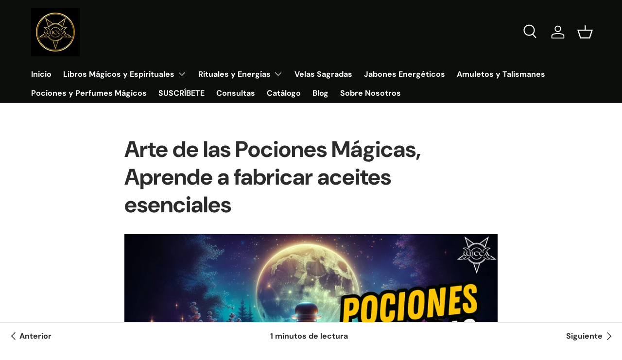

--- FILE ---
content_type: text/html; charset=utf-8
request_url: https://wiccausa.com/blogs/magia/curso-aceites-esenciales
body_size: 64192
content:
<!doctype html>
<html class="no-js" lang="es" dir="ltr">
<head>
 
<meta charset="utf-8">
<meta name="viewport" content="width=device-width,initial-scale=1">
<title>Arte de las Pociones Mágicas: Tradiciones Ancestrales y Aromaterapia Moderna &ndash; Wicca USA Tienda de Libros, productos esotéricos, Amuletos, Velas, Talismanes</title><link rel="canonical" href="https://wiccausa.com/blogs/magia/curso-aceites-esenciales"><meta name="description" content="Explora el fascinante mundo de las pociones mágicas. Aprende sobre su historia, desde las prácticas ancestrales de brujería hasta la aromaterapia moderna. Descubre cómo crear tus propios elixires para el bienestar y la atracción. Un viaje aromático y espiritual te espera."><meta property="og:site_name" content="Wicca USA Tienda de Libros, productos esotéricos, Amuletos, Velas, Talismanes">
<meta property="og:url" content="https://wiccausa.com/blogs/magia/curso-aceites-esenciales">
<meta property="og:title" content="Arte de las Pociones Mágicas: Tradiciones Ancestrales y Aromaterapia Moderna">
<meta property="og:type" content="article">
<meta property="og:description" content="Explora el fascinante mundo de las pociones mágicas. Aprende sobre su historia, desde las prácticas ancestrales de brujería hasta la aromaterapia moderna. Descubre cómo crear tus propios elixires para el bienestar y la atracción. Un viaje aromático y espiritual te espera."><meta property="og:image" content="http://wiccausa.com/cdn/shop/articles/pociones_sagradas.jpg?crop=center&height=1200&v=1706631948&width=1200">
  <meta property="og:image:secure_url" content="https://wiccausa.com/cdn/shop/articles/pociones_sagradas.jpg?crop=center&height=1200&v=1706631948&width=1200">
  <meta property="og:image:width" content="1920">
  <meta property="og:image:height" content="1080"><meta name="twitter:card" content="summary_large_image">
<meta name="twitter:title" content="Arte de las Pociones Mágicas: Tradiciones Ancestrales y Aromaterapia Moderna">
<meta name="twitter:description" content="Explora el fascinante mundo de las pociones mágicas. Aprende sobre su historia, desde las prácticas ancestrales de brujería hasta la aromaterapia moderna. Descubre cómo crear tus propios elixires para el bienestar y la atracción. Un viaje aromático y espiritual te espera.">
<link rel="preload" href="//wiccausa.com/cdn/shop/t/30/assets/main.css?v=160821712262478566341765576459" as="style"><style data-shopify>
@font-face {
  font-family: "DM Sans";
  font-weight: 400;
  font-style: normal;
  font-display: swap;
  src: url("//wiccausa.com/cdn/fonts/dm_sans/dmsans_n4.ec80bd4dd7e1a334c969c265873491ae56018d72.woff2") format("woff2"),
       url("//wiccausa.com/cdn/fonts/dm_sans/dmsans_n4.87bdd914d8a61247b911147ae68e754d695c58a6.woff") format("woff");
}
@font-face {
  font-family: "DM Sans";
  font-weight: 700;
  font-style: normal;
  font-display: swap;
  src: url("//wiccausa.com/cdn/fonts/dm_sans/dmsans_n7.97e21d81502002291ea1de8aefb79170c6946ce5.woff2") format("woff2"),
       url("//wiccausa.com/cdn/fonts/dm_sans/dmsans_n7.af5c214f5116410ca1d53a2090665620e78e2e1b.woff") format("woff");
}
@font-face {
  font-family: "DM Sans";
  font-weight: 400;
  font-style: italic;
  font-display: swap;
  src: url("//wiccausa.com/cdn/fonts/dm_sans/dmsans_i4.b8fe05e69ee95d5a53155c346957d8cbf5081c1a.woff2") format("woff2"),
       url("//wiccausa.com/cdn/fonts/dm_sans/dmsans_i4.403fe28ee2ea63e142575c0aa47684d65f8c23a0.woff") format("woff");
}
@font-face {
  font-family: "DM Sans";
  font-weight: 700;
  font-style: italic;
  font-display: swap;
  src: url("//wiccausa.com/cdn/fonts/dm_sans/dmsans_i7.52b57f7d7342eb7255084623d98ab83fd96e7f9b.woff2") format("woff2"),
       url("//wiccausa.com/cdn/fonts/dm_sans/dmsans_i7.d5e14ef18a1d4a8ce78a4187580b4eb1759c2eda.woff") format("woff");
}
@font-face {
  font-family: "DM Sans";
  font-weight: 700;
  font-style: normal;
  font-display: swap;
  src: url("//wiccausa.com/cdn/fonts/dm_sans/dmsans_n7.97e21d81502002291ea1de8aefb79170c6946ce5.woff2") format("woff2"),
       url("//wiccausa.com/cdn/fonts/dm_sans/dmsans_n7.af5c214f5116410ca1d53a2090665620e78e2e1b.woff") format("woff");
}
@font-face {
  font-family: "DM Sans";
  font-weight: 700;
  font-style: normal;
  font-display: swap;
  src: url("//wiccausa.com/cdn/fonts/dm_sans/dmsans_n7.97e21d81502002291ea1de8aefb79170c6946ce5.woff2") format("woff2"),
       url("//wiccausa.com/cdn/fonts/dm_sans/dmsans_n7.af5c214f5116410ca1d53a2090665620e78e2e1b.woff") format("woff");
}
:root {
      --bg-color: 255 255 255 / 1.0;
      --bg-color-og: 255 255 255 / 1.0;
      --heading-color: 42 43 42;
      --text-color: 42 43 42;
      --text-color-og: 42 43 42;
      --scrollbar-color: 42 43 42;
      --link-color: 42 43 42;
      --link-color-og: 42 43 42;
      --star-color: 255 159 28;--swatch-border-color-default: 212 213 212;
        --swatch-border-color-active: 149 149 149;
        --swatch-card-size: 24px;
        --swatch-variant-picker-size: 64px;--color-scheme-1-bg: 244 244 244 / 1.0;
      --color-scheme-1-grad: linear-gradient(180deg, rgba(244, 244, 244, 1), rgba(244, 244, 244, 1) 100%);
      --color-scheme-1-heading: 42 43 42;
      --color-scheme-1-text: 42 43 42;
      --color-scheme-1-btn-bg: 255 88 13;
      --color-scheme-1-btn-text: 255 255 255;
      --color-scheme-1-btn-bg-hover: 255 124 64;--color-scheme-2-bg: 42 43 42 / 1.0;
      --color-scheme-2-grad: linear-gradient(225deg, rgba(51, 59, 67, 0.88) 8%, rgba(41, 47, 54, 1) 56%, rgba(20, 20, 20, 1) 92%);
      --color-scheme-2-heading: 255 88 13;
      --color-scheme-2-text: 255 255 255;
      --color-scheme-2-btn-bg: 255 88 13;
      --color-scheme-2-btn-text: 255 255 255;
      --color-scheme-2-btn-bg-hover: 255 124 64;--color-scheme-3-bg: 255 88 13 / 1.0;
      --color-scheme-3-grad: linear-gradient(46deg, rgba(234, 73, 0, 1) 8%, rgba(234, 73, 0, 1) 32%, rgba(255, 88, 13, 0.88) 92%);
      --color-scheme-3-heading: 255 255 255;
      --color-scheme-3-text: 255 255 255;
      --color-scheme-3-btn-bg: 42 43 42;
      --color-scheme-3-btn-text: 255 255 255;
      --color-scheme-3-btn-bg-hover: 82 83 82;

      --drawer-bg-color: 255 255 255 / 1.0;
      --drawer-text-color: 42 43 42;

      --panel-bg-color: 244 244 244 / 1.0;
      --panel-heading-color: 42 43 42;
      --panel-text-color: 42 43 42;

      --in-stock-text-color: 44 126 63;
      --low-stock-text-color: 210 134 26;
      --very-low-stock-text-color: 180 12 28;
      --no-stock-text-color: 119 119 119;
      --no-stock-backordered-text-color: 119 119 119;

      --error-bg-color: 252 237 238;
      --error-text-color: 180 12 28;
      --success-bg-color: 232 246 234;
      --success-text-color: 44 126 63;
      --info-bg-color: 228 237 250;
      --info-text-color: 26 102 210;

      --heading-font-family: "DM Sans", sans-serif;
      --heading-font-style: normal;
      --heading-font-weight: 700;
      --heading-scale-start: 4;

      --navigation-font-family: "DM Sans", sans-serif;
      --navigation-font-style: normal;
      --navigation-font-weight: 700;--heading-text-transform: none;
--subheading-text-transform: none;
      --body-font-family: "DM Sans", sans-serif;
      --body-font-style: normal;
      --body-font-weight: 400;
      --body-font-size: 16;

      --section-gap: 48;
      --heading-gap: calc(8 * var(--space-unit));--grid-column-gap: 20px;--btn-bg-color: 42 43 42;
      --btn-bg-hover-color: 82 83 82;
      --btn-text-color: 255 255 255;
      --btn-bg-color-og: 42 43 42;
      --btn-text-color-og: 255 255 255;
      --btn-alt-bg-color: 255 255 255;
      --btn-alt-bg-alpha: 1.0;
      --btn-alt-text-color: 42 43 42;
      --btn-border-width: 2px;
      --btn-padding-y: 12px;

      
      --btn-border-radius: 28px;
      

      --btn-lg-border-radius: 50%;
      --btn-icon-border-radius: 50%;
      --input-with-btn-inner-radius: var(--btn-border-radius);

      --input-bg-color: 255 255 255 / 1.0;
      --input-text-color: 42 43 42;
      --input-border-width: 2px;
      --input-border-radius: 26px;
      --textarea-border-radius: 12px;
      --input-border-radius: 28px;
      --input-lg-border-radius: 34px;
      --input-bg-color-diff-3: #f7f7f7;
      --input-bg-color-diff-6: #f0f0f0;

      --modal-border-radius: 16px;
      --modal-overlay-color: 0 0 0;
      --modal-overlay-opacity: 0.4;
      --drawer-border-radius: 16px;
      --overlay-border-radius: 0px;

      --custom-label-bg-color: 13 44 84 / 1.0;
      --custom-label-text-color: 255 255 255 / 1.0;--sale-label-bg-color: 170 17 85 / 1.0;
      --sale-label-text-color: 255 255 255 / 1.0;--sold-out-label-bg-color: 42 43 42 / 1.0;
      --sold-out-label-text-color: 255 255 255 / 1.0;--new-label-bg-color: 127 184 0 / 1.0;
      --new-label-text-color: 255 255 255 / 1.0;--preorder-label-bg-color: 0 166 237 / 1.0;
      --preorder-label-text-color: 255 255 255 / 1.0;

      --collection-label-color: 0 126 18 / 1.0;

      --page-width: 1260px;
      --gutter-sm: 20px;
      --gutter-md: 32px;
      --gutter-lg: 64px;

      --payment-terms-bg-color: #ffffff;

      --coll-card-bg-color: #F9F9F9;
      --coll-card-border-color: #f2f2f2;

      --card-highlight-bg-color: #F9F9F9;
      --card-highlight-text-color: 85 85 85;
      --card-highlight-border-color: #E1E1E1;
        
          --aos-animate-duration: 0.6s;
        

        
          --aos-min-width: 0;
        
      

      --reading-width: 48em;
    }

    @media (max-width: 769px) {
      :root {
        --reading-width: 36em;
      }
    }
  </style><link rel="stylesheet" href="//wiccausa.com/cdn/shop/t/30/assets/main.css?v=160821712262478566341765576459">
  <script src="//wiccausa.com/cdn/shop/t/30/assets/main.js?v=102719207125010519441765576459" defer="defer"></script><link rel="preload" href="//wiccausa.com/cdn/fonts/dm_sans/dmsans_n4.ec80bd4dd7e1a334c969c265873491ae56018d72.woff2" as="font" type="font/woff2" crossorigin fetchpriority="high"><link rel="preload" href="//wiccausa.com/cdn/fonts/dm_sans/dmsans_n7.97e21d81502002291ea1de8aefb79170c6946ce5.woff2" as="font" type="font/woff2" crossorigin fetchpriority="high"><script>window.performance && window.performance.mark && window.performance.mark('shopify.content_for_header.start');</script><meta name="google-site-verification" content="80gDBeMCilFCmiikzwHdMvbA3JUNYJ1H_gFQeMI1wwg">
<meta name="google-site-verification" content="efh63VBTSYpv4SpLs2p4epGCTYxtUVA1-RQM0BnLMTc">
<meta name="facebook-domain-verification" content="w4qly8hyowh5nzr3tzqjswxo0v1lj3">
<meta name="google-site-verification" content="80gDBeMCilFCmiikzwHdMvbA3JUNYJ1H_gFQeMI1wwg">
<meta id="shopify-digital-wallet" name="shopify-digital-wallet" content="/41461711006/digital_wallets/dialog">
<meta name="shopify-checkout-api-token" content="39878b46badd7f5cb2b72df3ee96ec97">
<meta id="in-context-paypal-metadata" data-shop-id="41461711006" data-venmo-supported="false" data-environment="production" data-locale="es_ES" data-paypal-v4="true" data-currency="USD">
<link rel="alternate" type="application/atom+xml" title="Feed" href="/blogs/magia.atom" />
<link rel="alternate" hreflang="x-default" href="https://wiccausa.com/blogs/magia/curso-aceites-esenciales">
<link rel="alternate" hreflang="es" href="https://wiccausa.com/blogs/magia/curso-aceites-esenciales">
<link rel="alternate" hreflang="en" href="https://wiccausa.com/en/blogs/magic/curso-aceites-esenciales">
<link rel="alternate" hreflang="es-CA" href="https://wiccausa.com/es-ca/blogs/magia/curso-aceites-esenciales">
<link rel="alternate" hreflang="en-CA" href="https://wiccausa.com/en-ca/blogs/magic/curso-aceites-esenciales">
<link rel="alternate" hreflang="es-PE" href="https://wiccausa.com/es-pe/blogs/magia/curso-aceites-esenciales">
<script async="async" src="/checkouts/internal/preloads.js?locale=es-US"></script>
<link rel="preconnect" href="https://shop.app" crossorigin="anonymous">
<script async="async" src="https://shop.app/checkouts/internal/preloads.js?locale=es-US&shop_id=41461711006" crossorigin="anonymous"></script>
<script id="apple-pay-shop-capabilities" type="application/json">{"shopId":41461711006,"countryCode":"US","currencyCode":"USD","merchantCapabilities":["supports3DS"],"merchantId":"gid:\/\/shopify\/Shop\/41461711006","merchantName":"Wicca USA Tienda de Libros, productos esotéricos, Amuletos, Velas, Talismanes","requiredBillingContactFields":["postalAddress","email","phone"],"requiredShippingContactFields":["postalAddress","email","phone"],"shippingType":"shipping","supportedNetworks":["visa","masterCard","amex","discover","elo","jcb"],"total":{"type":"pending","label":"Wicca USA Tienda de Libros, productos esotéricos, Amuletos, Velas, Talismanes","amount":"1.00"},"shopifyPaymentsEnabled":true,"supportsSubscriptions":true}</script>
<script id="shopify-features" type="application/json">{"accessToken":"39878b46badd7f5cb2b72df3ee96ec97","betas":["rich-media-storefront-analytics"],"domain":"wiccausa.com","predictiveSearch":true,"shopId":41461711006,"locale":"es"}</script>
<script>var Shopify = Shopify || {};
Shopify.shop = "wicca-usa-escuela-de-la-magia.myshopify.com";
Shopify.locale = "es";
Shopify.currency = {"active":"USD","rate":"1.0"};
Shopify.country = "US";
Shopify.theme = {"name":"Copia actualizada de Copia actualizada de Copia...","id":155469152505,"schema_name":"Enterprise","schema_version":"2.1.0","theme_store_id":1657,"role":"main"};
Shopify.theme.handle = "null";
Shopify.theme.style = {"id":null,"handle":null};
Shopify.cdnHost = "wiccausa.com/cdn";
Shopify.routes = Shopify.routes || {};
Shopify.routes.root = "/";</script>
<script type="module">!function(o){(o.Shopify=o.Shopify||{}).modules=!0}(window);</script>
<script>!function(o){function n(){var o=[];function n(){o.push(Array.prototype.slice.apply(arguments))}return n.q=o,n}var t=o.Shopify=o.Shopify||{};t.loadFeatures=n(),t.autoloadFeatures=n()}(window);</script>
<script>
  window.ShopifyPay = window.ShopifyPay || {};
  window.ShopifyPay.apiHost = "shop.app\/pay";
  window.ShopifyPay.redirectState = null;
</script>
<script id="shop-js-analytics" type="application/json">{"pageType":"article"}</script>
<script defer="defer" async type="module" src="//wiccausa.com/cdn/shopifycloud/shop-js/modules/v2/client.init-shop-cart-sync_BauuRneq.es.esm.js"></script>
<script defer="defer" async type="module" src="//wiccausa.com/cdn/shopifycloud/shop-js/modules/v2/chunk.common_JQpvZAPo.esm.js"></script>
<script defer="defer" async type="module" src="//wiccausa.com/cdn/shopifycloud/shop-js/modules/v2/chunk.modal_Cc_JA9bg.esm.js"></script>
<script type="module">
  await import("//wiccausa.com/cdn/shopifycloud/shop-js/modules/v2/client.init-shop-cart-sync_BauuRneq.es.esm.js");
await import("//wiccausa.com/cdn/shopifycloud/shop-js/modules/v2/chunk.common_JQpvZAPo.esm.js");
await import("//wiccausa.com/cdn/shopifycloud/shop-js/modules/v2/chunk.modal_Cc_JA9bg.esm.js");

  window.Shopify.SignInWithShop?.initShopCartSync?.({"fedCMEnabled":true,"windoidEnabled":true});

</script>
<script>
  window.Shopify = window.Shopify || {};
  if (!window.Shopify.featureAssets) window.Shopify.featureAssets = {};
  window.Shopify.featureAssets['shop-js'] = {"shop-cart-sync":["modules/v2/client.shop-cart-sync_BVP18cnx.es.esm.js","modules/v2/chunk.common_JQpvZAPo.esm.js","modules/v2/chunk.modal_Cc_JA9bg.esm.js"],"init-fed-cm":["modules/v2/client.init-fed-cm_D8ocI3Hl.es.esm.js","modules/v2/chunk.common_JQpvZAPo.esm.js","modules/v2/chunk.modal_Cc_JA9bg.esm.js"],"shop-toast-manager":["modules/v2/client.shop-toast-manager_CLAzazP1.es.esm.js","modules/v2/chunk.common_JQpvZAPo.esm.js","modules/v2/chunk.modal_Cc_JA9bg.esm.js"],"init-shop-cart-sync":["modules/v2/client.init-shop-cart-sync_BauuRneq.es.esm.js","modules/v2/chunk.common_JQpvZAPo.esm.js","modules/v2/chunk.modal_Cc_JA9bg.esm.js"],"shop-button":["modules/v2/client.shop-button_CyDIc4qj.es.esm.js","modules/v2/chunk.common_JQpvZAPo.esm.js","modules/v2/chunk.modal_Cc_JA9bg.esm.js"],"init-windoid":["modules/v2/client.init-windoid_oJvx2C9L.es.esm.js","modules/v2/chunk.common_JQpvZAPo.esm.js","modules/v2/chunk.modal_Cc_JA9bg.esm.js"],"shop-cash-offers":["modules/v2/client.shop-cash-offers_CkIkb9Wi.es.esm.js","modules/v2/chunk.common_JQpvZAPo.esm.js","modules/v2/chunk.modal_Cc_JA9bg.esm.js"],"pay-button":["modules/v2/client.pay-button_5yb_uJBU.es.esm.js","modules/v2/chunk.common_JQpvZAPo.esm.js","modules/v2/chunk.modal_Cc_JA9bg.esm.js"],"init-customer-accounts":["modules/v2/client.init-customer-accounts_CO9OeEd-.es.esm.js","modules/v2/client.shop-login-button_DLqQTw7D.es.esm.js","modules/v2/chunk.common_JQpvZAPo.esm.js","modules/v2/chunk.modal_Cc_JA9bg.esm.js"],"avatar":["modules/v2/client.avatar_BTnouDA3.es.esm.js"],"checkout-modal":["modules/v2/client.checkout-modal_yS2RcjXz.es.esm.js","modules/v2/chunk.common_JQpvZAPo.esm.js","modules/v2/chunk.modal_Cc_JA9bg.esm.js"],"init-shop-for-new-customer-accounts":["modules/v2/client.init-shop-for-new-customer-accounts_DPeXQnFd.es.esm.js","modules/v2/client.shop-login-button_DLqQTw7D.es.esm.js","modules/v2/chunk.common_JQpvZAPo.esm.js","modules/v2/chunk.modal_Cc_JA9bg.esm.js"],"init-customer-accounts-sign-up":["modules/v2/client.init-customer-accounts-sign-up_D_IzRyVC.es.esm.js","modules/v2/client.shop-login-button_DLqQTw7D.es.esm.js","modules/v2/chunk.common_JQpvZAPo.esm.js","modules/v2/chunk.modal_Cc_JA9bg.esm.js"],"init-shop-email-lookup-coordinator":["modules/v2/client.init-shop-email-lookup-coordinator_CRbuXBM_.es.esm.js","modules/v2/chunk.common_JQpvZAPo.esm.js","modules/v2/chunk.modal_Cc_JA9bg.esm.js"],"shop-follow-button":["modules/v2/client.shop-follow-button_Bv9YhKz6.es.esm.js","modules/v2/chunk.common_JQpvZAPo.esm.js","modules/v2/chunk.modal_Cc_JA9bg.esm.js"],"shop-login-button":["modules/v2/client.shop-login-button_DLqQTw7D.es.esm.js","modules/v2/chunk.common_JQpvZAPo.esm.js","modules/v2/chunk.modal_Cc_JA9bg.esm.js"],"shop-login":["modules/v2/client.shop-login_CYZ0rRS7.es.esm.js","modules/v2/chunk.common_JQpvZAPo.esm.js","modules/v2/chunk.modal_Cc_JA9bg.esm.js"],"lead-capture":["modules/v2/client.lead-capture_X_4VExJo.es.esm.js","modules/v2/chunk.common_JQpvZAPo.esm.js","modules/v2/chunk.modal_Cc_JA9bg.esm.js"],"payment-terms":["modules/v2/client.payment-terms_DA3Rk9yv.es.esm.js","modules/v2/chunk.common_JQpvZAPo.esm.js","modules/v2/chunk.modal_Cc_JA9bg.esm.js"]};
</script>
<script id="__st">var __st={"a":41461711006,"offset":-18000,"reqid":"6b34d5aa-4ce7-4f2b-818e-1c9ae354d9de-1769545250","pageurl":"wiccausa.com\/blogs\/magia\/curso-aceites-esenciales","s":"articles-590907965689","u":"d7d3e3cd5a24","p":"article","rtyp":"article","rid":590907965689};</script>
<script>window.ShopifyPaypalV4VisibilityTracking = true;</script>
<script id="captcha-bootstrap">!function(){'use strict';const t='contact',e='account',n='new_comment',o=[[t,t],['blogs',n],['comments',n],[t,'customer']],c=[[e,'customer_login'],[e,'guest_login'],[e,'recover_customer_password'],[e,'create_customer']],r=t=>t.map((([t,e])=>`form[action*='/${t}']:not([data-nocaptcha='true']) input[name='form_type'][value='${e}']`)).join(','),a=t=>()=>t?[...document.querySelectorAll(t)].map((t=>t.form)):[];function s(){const t=[...o],e=r(t);return a(e)}const i='password',u='form_key',d=['recaptcha-v3-token','g-recaptcha-response','h-captcha-response',i],f=()=>{try{return window.sessionStorage}catch{return}},m='__shopify_v',_=t=>t.elements[u];function p(t,e,n=!1){try{const o=window.sessionStorage,c=JSON.parse(o.getItem(e)),{data:r}=function(t){const{data:e,action:n}=t;return t[m]||n?{data:e,action:n}:{data:t,action:n}}(c);for(const[e,n]of Object.entries(r))t.elements[e]&&(t.elements[e].value=n);n&&o.removeItem(e)}catch(o){console.error('form repopulation failed',{error:o})}}const l='form_type',E='cptcha';function T(t){t.dataset[E]=!0}const w=window,h=w.document,L='Shopify',v='ce_forms',y='captcha';let A=!1;((t,e)=>{const n=(g='f06e6c50-85a8-45c8-87d0-21a2b65856fe',I='https://cdn.shopify.com/shopifycloud/storefront-forms-hcaptcha/ce_storefront_forms_captcha_hcaptcha.v1.5.2.iife.js',D={infoText:'Protegido por hCaptcha',privacyText:'Privacidad',termsText:'Términos'},(t,e,n)=>{const o=w[L][v],c=o.bindForm;if(c)return c(t,g,e,D).then(n);var r;o.q.push([[t,g,e,D],n]),r=I,A||(h.body.append(Object.assign(h.createElement('script'),{id:'captcha-provider',async:!0,src:r})),A=!0)});var g,I,D;w[L]=w[L]||{},w[L][v]=w[L][v]||{},w[L][v].q=[],w[L][y]=w[L][y]||{},w[L][y].protect=function(t,e){n(t,void 0,e),T(t)},Object.freeze(w[L][y]),function(t,e,n,w,h,L){const[v,y,A,g]=function(t,e,n){const i=e?o:[],u=t?c:[],d=[...i,...u],f=r(d),m=r(i),_=r(d.filter((([t,e])=>n.includes(e))));return[a(f),a(m),a(_),s()]}(w,h,L),I=t=>{const e=t.target;return e instanceof HTMLFormElement?e:e&&e.form},D=t=>v().includes(t);t.addEventListener('submit',(t=>{const e=I(t);if(!e)return;const n=D(e)&&!e.dataset.hcaptchaBound&&!e.dataset.recaptchaBound,o=_(e),c=g().includes(e)&&(!o||!o.value);(n||c)&&t.preventDefault(),c&&!n&&(function(t){try{if(!f())return;!function(t){const e=f();if(!e)return;const n=_(t);if(!n)return;const o=n.value;o&&e.removeItem(o)}(t);const e=Array.from(Array(32),(()=>Math.random().toString(36)[2])).join('');!function(t,e){_(t)||t.append(Object.assign(document.createElement('input'),{type:'hidden',name:u})),t.elements[u].value=e}(t,e),function(t,e){const n=f();if(!n)return;const o=[...t.querySelectorAll(`input[type='${i}']`)].map((({name:t})=>t)),c=[...d,...o],r={};for(const[a,s]of new FormData(t).entries())c.includes(a)||(r[a]=s);n.setItem(e,JSON.stringify({[m]:1,action:t.action,data:r}))}(t,e)}catch(e){console.error('failed to persist form',e)}}(e),e.submit())}));const S=(t,e)=>{t&&!t.dataset[E]&&(n(t,e.some((e=>e===t))),T(t))};for(const o of['focusin','change'])t.addEventListener(o,(t=>{const e=I(t);D(e)&&S(e,y())}));const B=e.get('form_key'),M=e.get(l),P=B&&M;t.addEventListener('DOMContentLoaded',(()=>{const t=y();if(P)for(const e of t)e.elements[l].value===M&&p(e,B);[...new Set([...A(),...v().filter((t=>'true'===t.dataset.shopifyCaptcha))])].forEach((e=>S(e,t)))}))}(h,new URLSearchParams(w.location.search),n,t,e,['guest_login'])})(!0,!0)}();</script>
<script integrity="sha256-4kQ18oKyAcykRKYeNunJcIwy7WH5gtpwJnB7kiuLZ1E=" data-source-attribution="shopify.loadfeatures" defer="defer" src="//wiccausa.com/cdn/shopifycloud/storefront/assets/storefront/load_feature-a0a9edcb.js" crossorigin="anonymous"></script>
<script crossorigin="anonymous" defer="defer" src="//wiccausa.com/cdn/shopifycloud/storefront/assets/shopify_pay/storefront-65b4c6d7.js?v=20250812"></script>
<script data-source-attribution="shopify.dynamic_checkout.dynamic.init">var Shopify=Shopify||{};Shopify.PaymentButton=Shopify.PaymentButton||{isStorefrontPortableWallets:!0,init:function(){window.Shopify.PaymentButton.init=function(){};var t=document.createElement("script");t.src="https://wiccausa.com/cdn/shopifycloud/portable-wallets/latest/portable-wallets.es.js",t.type="module",document.head.appendChild(t)}};
</script>
<script data-source-attribution="shopify.dynamic_checkout.buyer_consent">
  function portableWalletsHideBuyerConsent(e){var t=document.getElementById("shopify-buyer-consent"),n=document.getElementById("shopify-subscription-policy-button");t&&n&&(t.classList.add("hidden"),t.setAttribute("aria-hidden","true"),n.removeEventListener("click",e))}function portableWalletsShowBuyerConsent(e){var t=document.getElementById("shopify-buyer-consent"),n=document.getElementById("shopify-subscription-policy-button");t&&n&&(t.classList.remove("hidden"),t.removeAttribute("aria-hidden"),n.addEventListener("click",e))}window.Shopify?.PaymentButton&&(window.Shopify.PaymentButton.hideBuyerConsent=portableWalletsHideBuyerConsent,window.Shopify.PaymentButton.showBuyerConsent=portableWalletsShowBuyerConsent);
</script>
<script data-source-attribution="shopify.dynamic_checkout.cart.bootstrap">document.addEventListener("DOMContentLoaded",(function(){function t(){return document.querySelector("shopify-accelerated-checkout-cart, shopify-accelerated-checkout")}if(t())Shopify.PaymentButton.init();else{new MutationObserver((function(e,n){t()&&(Shopify.PaymentButton.init(),n.disconnect())})).observe(document.body,{childList:!0,subtree:!0})}}));
</script>
<script id='scb4127' type='text/javascript' async='' src='https://wiccausa.com/cdn/shopifycloud/privacy-banner/storefront-banner.js'></script><link id="shopify-accelerated-checkout-styles" rel="stylesheet" media="screen" href="https://wiccausa.com/cdn/shopifycloud/portable-wallets/latest/accelerated-checkout-backwards-compat.css" crossorigin="anonymous">
<style id="shopify-accelerated-checkout-cart">
        #shopify-buyer-consent {
  margin-top: 1em;
  display: inline-block;
  width: 100%;
}

#shopify-buyer-consent.hidden {
  display: none;
}

#shopify-subscription-policy-button {
  background: none;
  border: none;
  padding: 0;
  text-decoration: underline;
  font-size: inherit;
  cursor: pointer;
}

#shopify-subscription-policy-button::before {
  box-shadow: none;
}

      </style>
<script id="sections-script" data-sections="header,footer" defer="defer" src="//wiccausa.com/cdn/shop/t/30/compiled_assets/scripts.js?v=1795"></script>
<script>window.performance && window.performance.mark && window.performance.mark('shopify.content_for_header.end');</script>

    <script src="//wiccausa.com/cdn/shop/t/30/assets/animate-on-scroll.js?v=15249566486942820451765576459" defer="defer"></script>
    <link rel="stylesheet" href="//wiccausa.com/cdn/shop/t/30/assets/animate-on-scroll.css?v=116194678796051782541765576459">
  

  <script>document.documentElement.className = document.documentElement.className.replace('no-js', 'js');</script><!-- CC Custom Head Start --><!-- CC Custom Head End --><!-- BEGIN app block: shopify://apps/ecomposer-builder/blocks/app-embed/a0fc26e1-7741-4773-8b27-39389b4fb4a0 --><!-- DNS Prefetch & Preconnect -->
<link rel="preconnect" href="https://cdn.ecomposer.app" crossorigin>
<link rel="dns-prefetch" href="https://cdn.ecomposer.app">

<link rel="prefetch" href="https://cdn.ecomposer.app/vendors/css/ecom-swiper@11.css" as="style">
<link rel="prefetch" href="https://cdn.ecomposer.app/vendors/js/ecom-swiper@11.0.5.js" as="script">
<link rel="prefetch" href="https://cdn.ecomposer.app/vendors/js/ecom_modal.js" as="script">

<!-- Global CSS --><!--ECOM-EMBED-->
  <style id="ecom-global-css" class="ecom-global-css">/**ECOM-INSERT-CSS**/.ecom-section > div.core__row--columns{max-width: 1200px;}.ecom-column>div.core__column--wrapper{padding: 20px;}div.core__blocks--body>div.ecom-block.elmspace:not(:first-child){margin-top: 20px;}:root{--ecom-global-colors-primary:#ffffff;--ecom-global-colors-secondary:#ffffff;--ecom-global-colors-text:#ffffff;--ecom-global-colors-accent:#ffffff;--ecom-global-typography-h1-font-weight:600;--ecom-global-typography-h1-font-size:72px;--ecom-global-typography-h1-line-height:90px;--ecom-global-typography-h1-letter-spacing:-0.02em;--ecom-global-typography-h2-font-weight:600;--ecom-global-typography-h2-font-size:60px;--ecom-global-typography-h2-line-height:72px;--ecom-global-typography-h2-letter-spacing:-0.02em;--ecom-global-typography-h3-font-weight:600;--ecom-global-typography-h3-font-size:48px;--ecom-global-typography-h3-line-height:60px;--ecom-global-typography-h3-letter-spacing:-0.02em;--ecom-global-typography-h4-font-weight:600;--ecom-global-typography-h4-font-size:36px;--ecom-global-typography-h4-line-height:44px;--ecom-global-typography-h4-letter-spacing:-0.02em;--ecom-global-typography-h5-font-weight:600;--ecom-global-typography-h5-font-size:30px;--ecom-global-typography-h5-line-height:38px;--ecom-global-typography-h6-font-weight:600;--ecom-global-typography-h6-font-size:24px;--ecom-global-typography-h6-line-height:32px;--ecom-global-typography-h7-font-weight:400;--ecom-global-typography-h7-font-size:18px;--ecom-global-typography-h7-line-height:28px;}</style>
  <!--/ECOM-EMBED--><!-- Custom CSS & JS --><!-- Open Graph Meta Tags for Pages --><!-- Critical Inline Styles -->
<style class="ecom-theme-helper">.ecom-animation{opacity:0}.ecom-animation.animate,.ecom-animation.ecom-animated{opacity:1}.ecom-cart-popup{display:grid;position:fixed;inset:0;z-index:9999999;align-content:center;padding:5px;justify-content:center;align-items:center;justify-items:center}.ecom-cart-popup::before{content:' ';position:absolute;background:#e5e5e5b3;inset:0}.ecom-ajax-loading{cursor:not-allowed;pointer-events:none;opacity:.6}#ecom-toast{visibility:hidden;max-width:50px;height:60px;margin:auto;background-color:#333;color:#fff;text-align:center;border-radius:2px;position:fixed;z-index:1;left:0;right:0;bottom:30px;font-size:17px;display:grid;grid-template-columns:50px auto;align-items:center;justify-content:start;align-content:center;justify-items:start}#ecom-toast.ecom-toast-show{visibility:visible;animation:ecomFadein .5s,ecomExpand .5s .5s,ecomStay 3s 1s,ecomShrink .5s 4s,ecomFadeout .5s 4.5s}#ecom-toast #ecom-toast-icon{width:50px;height:100%;box-sizing:border-box;background-color:#111;color:#fff;padding:5px}#ecom-toast .ecom-toast-icon-svg{width:100%;height:100%;position:relative;vertical-align:middle;margin:auto;text-align:center}#ecom-toast #ecom-toast-desc{color:#fff;padding:16px;overflow:hidden;white-space:nowrap}@media(max-width:768px){#ecom-toast #ecom-toast-desc{white-space:normal;min-width:250px}#ecom-toast{height:auto;min-height:60px}}.ecom__column-full-height{height:100%}@keyframes ecomFadein{from{bottom:0;opacity:0}to{bottom:30px;opacity:1}}@keyframes ecomExpand{from{min-width:50px}to{min-width:var(--ecom-max-width)}}@keyframes ecomStay{from{min-width:var(--ecom-max-width)}to{min-width:var(--ecom-max-width)}}@keyframes ecomShrink{from{min-width:var(--ecom-max-width)}to{min-width:50px}}@keyframes ecomFadeout{from{bottom:30px;opacity:1}to{bottom:60px;opacity:0}}</style>


<!-- EComposer Config Script -->
<script id="ecom-theme-helpers" async>
window.EComposer=window.EComposer||{};(function(){if(!this.configs)this.configs={};this.configs.ajax_cart={enable:false};this.customer=false;this.proxy_path='/apps/ecomposer-visual-page-builder';
this.popupScriptUrl='https://cdn.shopify.com/extensions/019bfe8c-eeff-7260-b79e-6c61fc9e2a64/ecomposer-96/assets/ecom_popup.js';
this.routes={domain:'https://wiccausa.com',root_url:'/',collections_url:'/collections',all_products_collection_url:'/collections/all',cart_url:'/cart',cart_add_url:'/cart/add',cart_change_url:'/cart/change',cart_clear_url:'/cart/clear',cart_update_url:'/cart/update',product_recommendations_url:'/recommendations/products'};
this.queryParams={};
if(window.location.search.length){new URLSearchParams(window.location.search).forEach((value,key)=>{this.queryParams[key]=value})}
this.money_format="${{amount}}";
this.money_with_currency_format="${{amount}} USD";
this.currencyCodeEnabled=null;this.abTestingData = [];this.formatMoney=function(t,e){const r=this.currencyCodeEnabled?this.money_with_currency_format:this.money_format;function a(t,e){return void 0===t?e:t}function o(t,e,r,o){if(e=a(e,2),r=a(r,","),o=a(o,"."),isNaN(t)||null==t)return 0;var n=(t=(t/100).toFixed(e)).split(".");return n[0].replace(/(\d)(?=(\d\d\d)+(?!\d))/g,"$1"+r)+(n[1]?o+n[1]:"")}"string"==typeof t&&(t=t.replace(".",""));var n="",i=/\{\{\s*(\w+)\s*\}\}/,s=e||r;switch(s.match(i)[1]){case"amount":n=o(t,2);break;case"amount_no_decimals":n=o(t,0);break;case"amount_with_comma_separator":n=o(t,2,".",",");break;case"amount_with_space_separator":n=o(t,2," ",",");break;case"amount_with_period_and_space_separator":n=o(t,2," ",".");break;case"amount_no_decimals_with_comma_separator":n=o(t,0,".",",");break;case"amount_no_decimals_with_space_separator":n=o(t,0," ");break;case"amount_with_apostrophe_separator":n=o(t,2,"'",".")}return s.replace(i,n)};
this.resizeImage=function(t,e){try{if(!e||"original"==e||"full"==e||"master"==e)return t;if(-1!==t.indexOf("cdn.shopify.com")||-1!==t.indexOf("/cdn/shop/")){var r=t.match(/\.(jpg|jpeg|gif|png|bmp|bitmap|tiff|tif|webp)((\#[0-9a-z\-]+)?(\?v=.*)?)?$/gim);if(null==r)return null;var a=t.split(r[0]),o=r[0];return a[0]+"_"+e+o}}catch(r){return t}return t};
this.getProduct=function(t){if(!t)return!1;let e=("/"===this.routes.root_url?"":this.routes.root_url)+"/products/"+t+".js?shop="+Shopify.shop;return window.ECOM_LIVE&&(e="/shop/builder/ajax/ecom-proxy/products/"+t+"?shop="+Shopify.shop),window.fetch(e,{headers:{"Content-Type":"application/json"}}).then(t=>t.ok?t.json():false)};
const u=new URLSearchParams(window.location.search);if(u.has("ecom-redirect")){const r=u.get("ecom-redirect");if(r){let d;try{d=decodeURIComponent(r)}catch{return}d=d.trim().replace(/[\r\n\t]/g,"");if(d.length>2e3)return;const p=["javascript:","data:","vbscript:","file:","ftp:","mailto:","tel:","sms:","chrome:","chrome-extension:","moz-extension:","ms-browser-extension:"],l=d.toLowerCase();for(const o of p)if(l.includes(o))return;const x=[/<script/i,/<\/script/i,/javascript:/i,/vbscript:/i,/onload=/i,/onerror=/i,/onclick=/i,/onmouseover=/i,/onfocus=/i,/onblur=/i,/onsubmit=/i,/onchange=/i,/alert\s*\(/i,/confirm\s*\(/i,/prompt\s*\(/i,/document\./i,/window\./i,/eval\s*\(/i];for(const t of x)if(t.test(d))return;if(d.startsWith("/")&&!d.startsWith("//")){if(!/^[a-zA-Z0-9\-._~:/?#[\]@!$&'()*+,;=%]+$/.test(d))return;if(d.includes("../")||d.includes("./"))return;window.location.href=d;return}if(!d.includes("://")&&!d.startsWith("//")){if(!/^[a-zA-Z0-9\-._~:/?#[\]@!$&'()*+,;=%]+$/.test(d))return;if(d.includes("../")||d.includes("./"))return;window.location.href="/"+d;return}let n;try{n=new URL(d)}catch{return}if(!["http:","https:"].includes(n.protocol))return;if(n.port&&(parseInt(n.port)<1||parseInt(n.port)>65535))return;const a=[window.location.hostname];if(a.includes(n.hostname)&&(n.href===d||n.toString()===d))window.location.href=d}}
}).bind(window.EComposer)();
if(window.Shopify&&window.Shopify.designMode&&window.top&&window.top.opener){window.addEventListener("load",function(){window.top.opener.postMessage({action:"ecomposer:loaded"},"*")})}
</script><!-- Toast Template -->
<script type="text/template" id="ecom-template-html"><!-- BEGIN app snippet: ecom-toast --><div id="ecom-toast"><div id="ecom-toast-icon"><svg xmlns="http://www.w3.org/2000/svg" class="ecom-toast-icon-svg ecom-toast-icon-info" fill="none" viewBox="0 0 24 24" stroke="currentColor"><path stroke-linecap="round" stroke-linejoin="round" stroke-width="2" d="M13 16h-1v-4h-1m1-4h.01M21 12a9 9 0 11-18 0 9 9 0 0118 0z"/></svg>
<svg class="ecom-toast-icon-svg ecom-toast-icon-success" xmlns="http://www.w3.org/2000/svg" viewBox="0 0 512 512"><path d="M256 8C119 8 8 119 8 256s111 248 248 248 248-111 248-248S393 8 256 8zm0 48c110.5 0 200 89.5 200 200 0 110.5-89.5 200-200 200-110.5 0-200-89.5-200-200 0-110.5 89.5-200 200-200m140.2 130.3l-22.5-22.7c-4.7-4.7-12.3-4.7-17-.1L215.3 303.7l-59.8-60.3c-4.7-4.7-12.3-4.7-17-.1l-22.7 22.5c-4.7 4.7-4.7 12.3-.1 17l90.8 91.5c4.7 4.7 12.3 4.7 17 .1l172.6-171.2c4.7-4.7 4.7-12.3 .1-17z"/></svg>
</div><div id="ecom-toast-desc"></div></div><!-- END app snippet --></script><!-- END app block --><!-- BEGIN app block: shopify://apps/judge-me-reviews/blocks/judgeme_core/61ccd3b1-a9f2-4160-9fe9-4fec8413e5d8 --><!-- Start of Judge.me Core -->






<link rel="dns-prefetch" href="https://cdnwidget.judge.me">
<link rel="dns-prefetch" href="https://cdn.judge.me">
<link rel="dns-prefetch" href="https://cdn1.judge.me">
<link rel="dns-prefetch" href="https://api.judge.me">

<script data-cfasync='false' class='jdgm-settings-script'>window.jdgmSettings={"pagination":5,"disable_web_reviews":false,"badge_no_review_text":"Sin reseñas","badge_n_reviews_text":"{{ n }} reseña/reseñas","hide_badge_preview_if_no_reviews":true,"badge_hide_text":false,"enforce_center_preview_badge":false,"widget_title":"Reseñas de Clientes","widget_open_form_text":"Escribir una reseña","widget_close_form_text":"Cancelar reseña","widget_refresh_page_text":"Actualizar página","widget_summary_text":"Basado en {{ number_of_reviews }} reseña/reseñas","widget_no_review_text":"Sé el primero en escribir una reseña","widget_name_field_text":"Nombre","widget_verified_name_field_text":"Nombre Verificado (público)","widget_name_placeholder_text":"Nombre","widget_required_field_error_text":"Este campo es obligatorio.","widget_email_field_text":"Dirección de correo electrónico","widget_verified_email_field_text":"Correo electrónico Verificado (privado, no se puede editar)","widget_email_placeholder_text":"Tu dirección de correo electrónico","widget_email_field_error_text":"Por favor, ingresa una dirección de correo electrónico válida.","widget_rating_field_text":"Calificación","widget_review_title_field_text":"Título de la Reseña","widget_review_title_placeholder_text":"Da un título a tu reseña","widget_review_body_field_text":"Contenido de la reseña","widget_review_body_placeholder_text":"Empieza a escribir aquí...","widget_pictures_field_text":"Imagen/Video (opcional)","widget_submit_review_text":"Enviar Reseña","widget_submit_verified_review_text":"Enviar Reseña Verificada","widget_submit_success_msg_with_auto_publish":"¡Gracias! Por favor, actualiza la página en unos momentos para ver tu reseña. Puedes eliminar o editar tu reseña iniciando sesión en \u003ca href='https://judge.me/login' target='_blank' rel='nofollow noopener'\u003eJudge.me\u003c/a\u003e","widget_submit_success_msg_no_auto_publish":"¡Gracias! Tu reseña se publicará tan pronto como sea aprobada por el administrador de la tienda. Puedes eliminar o editar tu reseña iniciando sesión en \u003ca href='https://judge.me/login' target='_blank' rel='nofollow noopener'\u003eJudge.me\u003c/a\u003e","widget_show_default_reviews_out_of_total_text":"Mostrando {{ n_reviews_shown }} de {{ n_reviews }} reseñas.","widget_show_all_link_text":"Mostrar todas","widget_show_less_link_text":"Mostrar menos","widget_author_said_text":"{{ reviewer_name }} dijo:","widget_days_text":"hace {{ n }} día/días","widget_weeks_text":"hace {{ n }} semana/semanas","widget_months_text":"hace {{ n }} mes/meses","widget_years_text":"hace {{ n }} año/años","widget_yesterday_text":"Ayer","widget_today_text":"Hoy","widget_replied_text":"\u003e\u003e {{ shop_name }} respondió:","widget_read_more_text":"Leer más","widget_reviewer_name_as_initial":"","widget_rating_filter_color":"","widget_rating_filter_see_all_text":"Ver todas las reseñas","widget_sorting_most_recent_text":"Más Recientes","widget_sorting_highest_rating_text":"Mayor Calificación","widget_sorting_lowest_rating_text":"Menor Calificación","widget_sorting_with_pictures_text":"Solo Imágenes","widget_sorting_most_helpful_text":"Más Útiles","widget_open_question_form_text":"Hacer una pregunta","widget_reviews_subtab_text":"Reseñas","widget_questions_subtab_text":"Preguntas","widget_question_label_text":"Pregunta","widget_answer_label_text":"Respuesta","widget_question_placeholder_text":"Escribe tu pregunta aquí","widget_submit_question_text":"Enviar Pregunta","widget_question_submit_success_text":"¡Gracias por tu pregunta! Te notificaremos una vez que sea respondida.","verified_badge_text":"Verificado","verified_badge_bg_color":"","verified_badge_text_color":"","verified_badge_placement":"left-of-reviewer-name","widget_review_max_height":"","widget_hide_border":false,"widget_social_share":false,"widget_thumb":false,"widget_review_location_show":false,"widget_location_format":"country_iso_code","all_reviews_include_out_of_store_products":true,"all_reviews_out_of_store_text":"(fuera de la tienda)","all_reviews_pagination":100,"all_reviews_product_name_prefix_text":"sobre","enable_review_pictures":true,"enable_question_anwser":false,"widget_theme":"","review_date_format":"mm/dd/yyyy","default_sort_method":"most-recent","widget_product_reviews_subtab_text":"Reseñas de Productos","widget_shop_reviews_subtab_text":"Reseñas de la Tienda","widget_other_products_reviews_text":"Reseñas para otros productos","widget_store_reviews_subtab_text":"Reseñas de la tienda","widget_no_store_reviews_text":"Esta tienda no ha recibido ninguna reseña todavía","widget_web_restriction_product_reviews_text":"Este producto no ha recibido ninguna reseña todavía","widget_no_items_text":"No se encontraron elementos","widget_show_more_text":"Mostrar más","widget_write_a_store_review_text":"Escribir una Reseña de la Tienda","widget_other_languages_heading":"Reseñas en Otros Idiomas","widget_translate_review_text":"Traducir reseña a {{ language }}","widget_translating_review_text":"Traduciendo...","widget_show_original_translation_text":"Mostrar original ({{ language }})","widget_translate_review_failed_text":"No se pudo traducir la reseña.","widget_translate_review_retry_text":"Reintentar","widget_translate_review_try_again_later_text":"Intentar más tarde","show_product_url_for_grouped_product":false,"widget_sorting_pictures_first_text":"Imágenes Primero","show_pictures_on_all_rev_page_mobile":false,"show_pictures_on_all_rev_page_desktop":false,"floating_tab_hide_mobile_install_preference":false,"floating_tab_button_name":"★ Reseñas","floating_tab_title":"Deja que los clientes hablen por nosotros","floating_tab_button_color":"","floating_tab_button_background_color":"","floating_tab_url":"","floating_tab_url_enabled":false,"floating_tab_tab_style":"text","all_reviews_text_badge_text":"Los clientes nos califican {{ shop.metafields.judgeme.all_reviews_rating | round: 1 }}/5 basado en {{ shop.metafields.judgeme.all_reviews_count }} reseñas.","all_reviews_text_badge_text_branded_style":"{{ shop.metafields.judgeme.all_reviews_rating | round: 1 }} de 5 estrellas basado en {{ shop.metafields.judgeme.all_reviews_count }} reseñas","is_all_reviews_text_badge_a_link":false,"show_stars_for_all_reviews_text_badge":false,"all_reviews_text_badge_url":"","all_reviews_text_style":"branded","all_reviews_text_color_style":"judgeme_brand_color","all_reviews_text_color":"#108474","all_reviews_text_show_jm_brand":true,"featured_carousel_show_header":true,"featured_carousel_title":"Deja que los clientes hablen por nosotros","testimonials_carousel_title":"Los clientes nos dicen","videos_carousel_title":"Historias de clientes reales","cards_carousel_title":"Los clientes nos dicen","featured_carousel_count_text":"de {{ n }} reseñas","featured_carousel_add_link_to_all_reviews_page":false,"featured_carousel_url":"","featured_carousel_show_images":true,"featured_carousel_autoslide_interval":5,"featured_carousel_arrows_on_the_sides":false,"featured_carousel_height":250,"featured_carousel_width":80,"featured_carousel_image_size":0,"featured_carousel_image_height":250,"featured_carousel_arrow_color":"#eeeeee","verified_count_badge_style":"branded","verified_count_badge_orientation":"horizontal","verified_count_badge_color_style":"judgeme_brand_color","verified_count_badge_color":"#108474","is_verified_count_badge_a_link":false,"verified_count_badge_url":"","verified_count_badge_show_jm_brand":true,"widget_rating_preset_default":5,"widget_first_sub_tab":"product-reviews","widget_show_histogram":true,"widget_histogram_use_custom_color":false,"widget_pagination_use_custom_color":false,"widget_star_use_custom_color":false,"widget_verified_badge_use_custom_color":false,"widget_write_review_use_custom_color":false,"picture_reminder_submit_button":"Upload Pictures","enable_review_videos":false,"mute_video_by_default":false,"widget_sorting_videos_first_text":"Videos Primero","widget_review_pending_text":"Pendiente","featured_carousel_items_for_large_screen":3,"social_share_options_order":"Facebook,Twitter","remove_microdata_snippet":true,"disable_json_ld":false,"enable_json_ld_products":false,"preview_badge_show_question_text":false,"preview_badge_no_question_text":"Sin preguntas","preview_badge_n_question_text":"{{ number_of_questions }} pregunta/preguntas","qa_badge_show_icon":false,"qa_badge_position":"same-row","remove_judgeme_branding":false,"widget_add_search_bar":false,"widget_search_bar_placeholder":"Buscar","widget_sorting_verified_only_text":"Solo verificadas","featured_carousel_theme":"default","featured_carousel_show_rating":true,"featured_carousel_show_title":true,"featured_carousel_show_body":true,"featured_carousel_show_date":false,"featured_carousel_show_reviewer":true,"featured_carousel_show_product":false,"featured_carousel_header_background_color":"#108474","featured_carousel_header_text_color":"#ffffff","featured_carousel_name_product_separator":"reviewed","featured_carousel_full_star_background":"#108474","featured_carousel_empty_star_background":"#dadada","featured_carousel_vertical_theme_background":"#f9fafb","featured_carousel_verified_badge_enable":true,"featured_carousel_verified_badge_color":"#108474","featured_carousel_border_style":"round","featured_carousel_review_line_length_limit":3,"featured_carousel_more_reviews_button_text":"Leer más reseñas","featured_carousel_view_product_button_text":"Ver producto","all_reviews_page_load_reviews_on":"scroll","all_reviews_page_load_more_text":"Cargar Más Reseñas","disable_fb_tab_reviews":false,"enable_ajax_cdn_cache":false,"widget_advanced_speed_features":5,"widget_public_name_text":"mostrado públicamente como","default_reviewer_name":"John Smith","default_reviewer_name_has_non_latin":true,"widget_reviewer_anonymous":"Anónimo","medals_widget_title":"Medallas de Reseñas Judge.me","medals_widget_background_color":"#f9fafb","medals_widget_position":"footer_all_pages","medals_widget_border_color":"#f9fafb","medals_widget_verified_text_position":"left","medals_widget_use_monochromatic_version":false,"medals_widget_elements_color":"#108474","show_reviewer_avatar":true,"widget_invalid_yt_video_url_error_text":"No es una URL de video de YouTube","widget_max_length_field_error_text":"Por favor, ingresa no más de {0} caracteres.","widget_show_country_flag":false,"widget_show_collected_via_shop_app":true,"widget_verified_by_shop_badge_style":"light","widget_verified_by_shop_text":"Verificado por la Tienda","widget_show_photo_gallery":false,"widget_load_with_code_splitting":true,"widget_ugc_install_preference":false,"widget_ugc_title":"Hecho por nosotros, Compartido por ti","widget_ugc_subtitle":"Etiquétanos para ver tu imagen destacada en nuestra página","widget_ugc_arrows_color":"#ffffff","widget_ugc_primary_button_text":"Comprar Ahora","widget_ugc_primary_button_background_color":"#108474","widget_ugc_primary_button_text_color":"#ffffff","widget_ugc_primary_button_border_width":"0","widget_ugc_primary_button_border_style":"none","widget_ugc_primary_button_border_color":"#108474","widget_ugc_primary_button_border_radius":"25","widget_ugc_secondary_button_text":"Cargar Más","widget_ugc_secondary_button_background_color":"#ffffff","widget_ugc_secondary_button_text_color":"#108474","widget_ugc_secondary_button_border_width":"2","widget_ugc_secondary_button_border_style":"solid","widget_ugc_secondary_button_border_color":"#108474","widget_ugc_secondary_button_border_radius":"25","widget_ugc_reviews_button_text":"Ver Reseñas","widget_ugc_reviews_button_background_color":"#ffffff","widget_ugc_reviews_button_text_color":"#108474","widget_ugc_reviews_button_border_width":"2","widget_ugc_reviews_button_border_style":"solid","widget_ugc_reviews_button_border_color":"#108474","widget_ugc_reviews_button_border_radius":"25","widget_ugc_reviews_button_link_to":"judgeme-reviews-page","widget_ugc_show_post_date":true,"widget_ugc_max_width":"800","widget_rating_metafield_value_type":true,"widget_primary_color":"#f7a512","widget_enable_secondary_color":false,"widget_secondary_color":"#edf5f5","widget_summary_average_rating_text":"{{ average_rating }} de 5","widget_media_grid_title":"Fotos y videos de clientes","widget_media_grid_see_more_text":"Ver más","widget_round_style":false,"widget_show_product_medals":true,"widget_verified_by_judgeme_text":"Verificado por Judge.me","widget_show_store_medals":true,"widget_verified_by_judgeme_text_in_store_medals":"Verificado por Judge.me","widget_media_field_exceed_quantity_message":"Lo sentimos, solo podemos aceptar {{ max_media }} para una reseña.","widget_media_field_exceed_limit_message":"{{ file_name }} es demasiado grande, por favor selecciona un {{ media_type }} menor a {{ size_limit }}MB.","widget_review_submitted_text":"¡Reseña Enviada!","widget_question_submitted_text":"¡Pregunta Enviada!","widget_close_form_text_question":"Cancelar","widget_write_your_answer_here_text":"Escribe tu respuesta aquí","widget_enabled_branded_link":true,"widget_show_collected_by_judgeme":true,"widget_reviewer_name_color":"","widget_write_review_text_color":"","widget_write_review_bg_color":"","widget_collected_by_judgeme_text":"recopilado por Judge.me","widget_pagination_type":"standard","widget_load_more_text":"Cargar Más","widget_load_more_color":"#108474","widget_full_review_text":"Reseña Completa","widget_read_more_reviews_text":"Leer Más Reseñas","widget_read_questions_text":"Leer Preguntas","widget_questions_and_answers_text":"Preguntas y Respuestas","widget_verified_by_text":"Verificado por","widget_verified_text":"Verificado","widget_number_of_reviews_text":"{{ number_of_reviews }} reseñas","widget_back_button_text":"Atrás","widget_next_button_text":"Siguiente","widget_custom_forms_filter_button":"Filtros","custom_forms_style":"horizontal","widget_show_review_information":false,"how_reviews_are_collected":"¿Cómo se recopilan las reseñas?","widget_show_review_keywords":false,"widget_gdpr_statement":"Cómo usamos tus datos: Solo te contactaremos sobre la reseña que dejaste, y solo si es necesario. Al enviar tu reseña, aceptas los \u003ca href='https://judge.me/terms' target='_blank' rel='nofollow noopener'\u003etérminos\u003c/a\u003e, \u003ca href='https://judge.me/privacy' target='_blank' rel='nofollow noopener'\u003eprivacidad\u003c/a\u003e y \u003ca href='https://judge.me/content-policy' target='_blank' rel='nofollow noopener'\u003epolíticas de contenido\u003c/a\u003e de Judge.me.","widget_multilingual_sorting_enabled":false,"widget_translate_review_content_enabled":false,"widget_translate_review_content_method":"manual","popup_widget_review_selection":"automatically_with_pictures","popup_widget_round_border_style":true,"popup_widget_show_title":true,"popup_widget_show_body":true,"popup_widget_show_reviewer":false,"popup_widget_show_product":true,"popup_widget_show_pictures":true,"popup_widget_use_review_picture":true,"popup_widget_show_on_home_page":true,"popup_widget_show_on_product_page":true,"popup_widget_show_on_collection_page":true,"popup_widget_show_on_cart_page":true,"popup_widget_position":"bottom_left","popup_widget_first_review_delay":5,"popup_widget_duration":5,"popup_widget_interval":5,"popup_widget_review_count":5,"popup_widget_hide_on_mobile":true,"review_snippet_widget_round_border_style":true,"review_snippet_widget_card_color":"#FFFFFF","review_snippet_widget_slider_arrows_background_color":"#FFFFFF","review_snippet_widget_slider_arrows_color":"#000000","review_snippet_widget_star_color":"#108474","show_product_variant":false,"all_reviews_product_variant_label_text":"Variante: ","widget_show_verified_branding":true,"widget_ai_summary_title":"Los clientes dicen","widget_ai_summary_disclaimer":"Resumen de reseñas impulsado por IA basado en reseñas recientes de clientes","widget_show_ai_summary":false,"widget_show_ai_summary_bg":false,"widget_show_review_title_input":true,"redirect_reviewers_invited_via_email":"external_form","request_store_review_after_product_review":false,"request_review_other_products_in_order":false,"review_form_color_scheme":"default","review_form_corner_style":"square","review_form_star_color":{},"review_form_text_color":"#333333","review_form_background_color":"#ffffff","review_form_field_background_color":"#fafafa","review_form_button_color":{},"review_form_button_text_color":"#ffffff","review_form_modal_overlay_color":"#000000","review_content_screen_title_text":"¿Cómo calificarías este producto?","review_content_introduction_text":"Nos encantaría que compartieras un poco sobre tu experiencia.","store_review_form_title_text":"¿Cómo calificarías esta tienda?","store_review_form_introduction_text":"Nos encantaría que compartieras un poco sobre tu experiencia.","show_review_guidance_text":true,"one_star_review_guidance_text":"Pobre","five_star_review_guidance_text":"Excelente","customer_information_screen_title_text":"Sobre ti","customer_information_introduction_text":"Por favor, cuéntanos más sobre ti.","custom_questions_screen_title_text":"Tu experiencia en más detalle","custom_questions_introduction_text":"Aquí hay algunas preguntas para ayudarnos a entender más sobre tu experiencia.","review_submitted_screen_title_text":"¡Gracias por tu reseña!","review_submitted_screen_thank_you_text":"La estamos procesando y aparecerá en la tienda pronto.","review_submitted_screen_email_verification_text":"Por favor, confirma tu correo electrónico haciendo clic en el enlace que acabamos de enviarte. Esto nos ayuda a mantener las reseñas auténticas.","review_submitted_request_store_review_text":"¿Te gustaría compartir tu experiencia de compra con nosotros?","review_submitted_review_other_products_text":"¿Te gustaría reseñar estos productos?","store_review_screen_title_text":"¿Te gustaría compartir tu experiencia de compra con nosotros?","store_review_introduction_text":"Valoramos tu opinión y la utilizamos para mejorar. Por favor, comparte cualquier pensamiento o sugerencia que tengas.","reviewer_media_screen_title_picture_text":"Compartir una foto","reviewer_media_introduction_picture_text":"Sube una foto para apoyar tu reseña.","reviewer_media_screen_title_video_text":"Compartir un video","reviewer_media_introduction_video_text":"Sube un video para apoyar tu reseña.","reviewer_media_screen_title_picture_or_video_text":"Compartir una foto o video","reviewer_media_introduction_picture_or_video_text":"Sube una foto o video para apoyar tu reseña.","reviewer_media_youtube_url_text":"Pega tu URL de Youtube aquí","advanced_settings_next_step_button_text":"Siguiente","advanced_settings_close_review_button_text":"Cerrar","modal_write_review_flow":false,"write_review_flow_required_text":"Obligatorio","write_review_flow_privacy_message_text":"Respetamos tu privacidad.","write_review_flow_anonymous_text":"Reseña como anónimo","write_review_flow_visibility_text":"No será visible para otros clientes.","write_review_flow_multiple_selection_help_text":"Selecciona tantos como quieras","write_review_flow_single_selection_help_text":"Selecciona una opción","write_review_flow_required_field_error_text":"Este campo es obligatorio","write_review_flow_invalid_email_error_text":"Por favor ingresa una dirección de correo válida","write_review_flow_max_length_error_text":"Máx. {{ max_length }} caracteres.","write_review_flow_media_upload_text":"\u003cb\u003eHaz clic para subir\u003c/b\u003e o arrastrar y soltar","write_review_flow_gdpr_statement":"Solo te contactaremos sobre tu reseña si es necesario. Al enviar tu reseña, aceptas nuestros \u003ca href='https://judge.me/terms' target='_blank' rel='nofollow noopener'\u003etérminos y condiciones\u003c/a\u003e y \u003ca href='https://judge.me/privacy' target='_blank' rel='nofollow noopener'\u003epolítica de privacidad\u003c/a\u003e.","rating_only_reviews_enabled":false,"show_negative_reviews_help_screen":false,"new_review_flow_help_screen_rating_threshold":3,"negative_review_resolution_screen_title_text":"Cuéntanos más","negative_review_resolution_text":"Tu experiencia es importante para nosotros. Si hubo problemas con tu compra, estamos aquí para ayudar. No dudes en contactarnos, nos encantaría la oportunidad de arreglar las cosas.","negative_review_resolution_button_text":"Contáctanos","negative_review_resolution_proceed_with_review_text":"Deja una reseña","negative_review_resolution_subject":"Problema con la compra de {{ shop_name }}.{{ order_name }}","preview_badge_collection_page_install_status":false,"widget_review_custom_css":"","preview_badge_custom_css":"","preview_badge_stars_count":"5-stars","featured_carousel_custom_css":"","floating_tab_custom_css":"","all_reviews_widget_custom_css":"","medals_widget_custom_css":"","verified_badge_custom_css":"","all_reviews_text_custom_css":"","transparency_badges_collected_via_store_invite":false,"transparency_badges_from_another_provider":false,"transparency_badges_collected_from_store_visitor":false,"transparency_badges_collected_by_verified_review_provider":false,"transparency_badges_earned_reward":false,"transparency_badges_collected_via_store_invite_text":"Reseña recopilada a través de una invitación al negocio","transparency_badges_from_another_provider_text":"Reseña recopilada de otro proveedor","transparency_badges_collected_from_store_visitor_text":"Reseña recopilada de un visitante del negocio","transparency_badges_written_in_google_text":"Reseña escrita en Google","transparency_badges_written_in_etsy_text":"Reseña escrita en Etsy","transparency_badges_written_in_shop_app_text":"Reseña escrita en Shop App","transparency_badges_earned_reward_text":"Reseña ganó una recompensa para una futura compra","product_review_widget_per_page":10,"widget_store_review_label_text":"Reseña de la tienda","checkout_comment_extension_title_on_product_page":"Customer Comments","checkout_comment_extension_num_latest_comment_show":5,"checkout_comment_extension_format":"name_and_timestamp","checkout_comment_customer_name":"last_initial","checkout_comment_comment_notification":true,"preview_badge_collection_page_install_preference":false,"preview_badge_home_page_install_preference":false,"preview_badge_product_page_install_preference":false,"review_widget_install_preference":"","review_carousel_install_preference":false,"floating_reviews_tab_install_preference":"none","verified_reviews_count_badge_install_preference":false,"all_reviews_text_install_preference":false,"review_widget_best_location":false,"judgeme_medals_install_preference":false,"review_widget_revamp_enabled":false,"review_widget_qna_enabled":false,"review_widget_header_theme":"minimal","review_widget_widget_title_enabled":true,"review_widget_header_text_size":"medium","review_widget_header_text_weight":"regular","review_widget_average_rating_style":"compact","review_widget_bar_chart_enabled":true,"review_widget_bar_chart_type":"numbers","review_widget_bar_chart_style":"standard","review_widget_expanded_media_gallery_enabled":false,"review_widget_reviews_section_theme":"standard","review_widget_image_style":"thumbnails","review_widget_review_image_ratio":"square","review_widget_stars_size":"medium","review_widget_verified_badge":"standard_text","review_widget_review_title_text_size":"medium","review_widget_review_text_size":"medium","review_widget_review_text_length":"medium","review_widget_number_of_columns_desktop":3,"review_widget_carousel_transition_speed":5,"review_widget_custom_questions_answers_display":"always","review_widget_button_text_color":"#FFFFFF","review_widget_text_color":"#000000","review_widget_lighter_text_color":"#7B7B7B","review_widget_corner_styling":"soft","review_widget_review_word_singular":"reseña","review_widget_review_word_plural":"reseñas","review_widget_voting_label":"¿Útil?","review_widget_shop_reply_label":"Respuesta de {{ shop_name }}:","review_widget_filters_title":"Filtros","qna_widget_question_word_singular":"Pregunta","qna_widget_question_word_plural":"Preguntas","qna_widget_answer_reply_label":"Respuesta de {{ answerer_name }}:","qna_content_screen_title_text":"Preguntar sobre este producto","qna_widget_question_required_field_error_text":"Por favor, ingrese su pregunta.","qna_widget_flow_gdpr_statement":"Solo te contactaremos sobre tu pregunta si es necesario. Al enviar tu pregunta, aceptas nuestros \u003ca href='https://judge.me/terms' target='_blank' rel='nofollow noopener'\u003etérminos y condiciones\u003c/a\u003e y \u003ca href='https://judge.me/privacy' target='_blank' rel='nofollow noopener'\u003epolítica de privacidad\u003c/a\u003e.","qna_widget_question_submitted_text":"¡Gracias por tu pregunta!","qna_widget_close_form_text_question":"Cerrar","qna_widget_question_submit_success_text":"Te informaremos por correo electrónico cuando te respondamos tu pregunta.","all_reviews_widget_v2025_enabled":false,"all_reviews_widget_v2025_header_theme":"default","all_reviews_widget_v2025_widget_title_enabled":true,"all_reviews_widget_v2025_header_text_size":"medium","all_reviews_widget_v2025_header_text_weight":"regular","all_reviews_widget_v2025_average_rating_style":"compact","all_reviews_widget_v2025_bar_chart_enabled":true,"all_reviews_widget_v2025_bar_chart_type":"numbers","all_reviews_widget_v2025_bar_chart_style":"standard","all_reviews_widget_v2025_expanded_media_gallery_enabled":false,"all_reviews_widget_v2025_show_store_medals":true,"all_reviews_widget_v2025_show_photo_gallery":true,"all_reviews_widget_v2025_show_review_keywords":false,"all_reviews_widget_v2025_show_ai_summary":false,"all_reviews_widget_v2025_show_ai_summary_bg":false,"all_reviews_widget_v2025_add_search_bar":false,"all_reviews_widget_v2025_default_sort_method":"most-recent","all_reviews_widget_v2025_reviews_per_page":10,"all_reviews_widget_v2025_reviews_section_theme":"default","all_reviews_widget_v2025_image_style":"thumbnails","all_reviews_widget_v2025_review_image_ratio":"square","all_reviews_widget_v2025_stars_size":"medium","all_reviews_widget_v2025_verified_badge":"bold_badge","all_reviews_widget_v2025_review_title_text_size":"medium","all_reviews_widget_v2025_review_text_size":"medium","all_reviews_widget_v2025_review_text_length":"medium","all_reviews_widget_v2025_number_of_columns_desktop":3,"all_reviews_widget_v2025_carousel_transition_speed":5,"all_reviews_widget_v2025_custom_questions_answers_display":"always","all_reviews_widget_v2025_show_product_variant":false,"all_reviews_widget_v2025_show_reviewer_avatar":true,"all_reviews_widget_v2025_reviewer_name_as_initial":"","all_reviews_widget_v2025_review_location_show":false,"all_reviews_widget_v2025_location_format":"","all_reviews_widget_v2025_show_country_flag":false,"all_reviews_widget_v2025_verified_by_shop_badge_style":"light","all_reviews_widget_v2025_social_share":false,"all_reviews_widget_v2025_social_share_options_order":"Facebook,Twitter,LinkedIn,Pinterest","all_reviews_widget_v2025_pagination_type":"standard","all_reviews_widget_v2025_button_text_color":"#FFFFFF","all_reviews_widget_v2025_text_color":"#000000","all_reviews_widget_v2025_lighter_text_color":"#7B7B7B","all_reviews_widget_v2025_corner_styling":"soft","all_reviews_widget_v2025_title":"Reseñas de clientes","all_reviews_widget_v2025_ai_summary_title":"Los clientes dicen sobre esta tienda","all_reviews_widget_v2025_no_review_text":"Sé el primero en escribir una reseña","platform":"shopify","branding_url":"https://app.judge.me/reviews/stores/wiccausa.com","branding_text":"Desarrollado por Judge.me","locale":"en","reply_name":"Wicca USA Tienda de Libros, productos esotéricos, Amuletos, Velas, Talismanes","widget_version":"3.0","footer":true,"autopublish":true,"review_dates":true,"enable_custom_form":false,"shop_use_review_site":true,"shop_locale":"es","enable_multi_locales_translations":false,"show_review_title_input":true,"review_verification_email_status":"always","can_be_branded":true,"reply_name_text":"Wicca USA Tienda de Libros, productos esotéricos, Amuletos, Velas, Talismanes"};</script> <style class='jdgm-settings-style'>﻿.jdgm-xx{left:0}:root{--jdgm-primary-color: #f7a512;--jdgm-secondary-color: rgba(247,165,18,0.1);--jdgm-star-color: #f7a512;--jdgm-write-review-text-color: white;--jdgm-write-review-bg-color: #f7a512;--jdgm-paginate-color: #f7a512;--jdgm-border-radius: 0;--jdgm-reviewer-name-color: #f7a512}.jdgm-histogram__bar-content{background-color:#f7a512}.jdgm-rev[data-verified-buyer=true] .jdgm-rev__icon.jdgm-rev__icon:after,.jdgm-rev__buyer-badge.jdgm-rev__buyer-badge{color:white;background-color:#f7a512}.jdgm-review-widget--small .jdgm-gallery.jdgm-gallery .jdgm-gallery__thumbnail-link:nth-child(8) .jdgm-gallery__thumbnail-wrapper.jdgm-gallery__thumbnail-wrapper:before{content:"Ver más"}@media only screen and (min-width: 768px){.jdgm-gallery.jdgm-gallery .jdgm-gallery__thumbnail-link:nth-child(8) .jdgm-gallery__thumbnail-wrapper.jdgm-gallery__thumbnail-wrapper:before{content:"Ver más"}}.jdgm-prev-badge[data-average-rating='0.00']{display:none !important}.jdgm-author-all-initials{display:none !important}.jdgm-author-last-initial{display:none !important}.jdgm-rev-widg__title{visibility:hidden}.jdgm-rev-widg__summary-text{visibility:hidden}.jdgm-prev-badge__text{visibility:hidden}.jdgm-rev__prod-link-prefix:before{content:'sobre'}.jdgm-rev__variant-label:before{content:'Variante: '}.jdgm-rev__out-of-store-text:before{content:'(fuera de la tienda)'}@media only screen and (min-width: 768px){.jdgm-rev__pics .jdgm-rev_all-rev-page-picture-separator,.jdgm-rev__pics .jdgm-rev__product-picture{display:none}}@media only screen and (max-width: 768px){.jdgm-rev__pics .jdgm-rev_all-rev-page-picture-separator,.jdgm-rev__pics .jdgm-rev__product-picture{display:none}}.jdgm-preview-badge[data-template="product"]{display:none !important}.jdgm-preview-badge[data-template="collection"]{display:none !important}.jdgm-preview-badge[data-template="index"]{display:none !important}.jdgm-review-widget[data-from-snippet="true"]{display:none !important}.jdgm-verified-count-badget[data-from-snippet="true"]{display:none !important}.jdgm-carousel-wrapper[data-from-snippet="true"]{display:none !important}.jdgm-all-reviews-text[data-from-snippet="true"]{display:none !important}.jdgm-medals-section[data-from-snippet="true"]{display:none !important}.jdgm-ugc-media-wrapper[data-from-snippet="true"]{display:none !important}.jdgm-rev__transparency-badge[data-badge-type="review_collected_via_store_invitation"]{display:none !important}.jdgm-rev__transparency-badge[data-badge-type="review_collected_from_another_provider"]{display:none !important}.jdgm-rev__transparency-badge[data-badge-type="review_collected_from_store_visitor"]{display:none !important}.jdgm-rev__transparency-badge[data-badge-type="review_written_in_etsy"]{display:none !important}.jdgm-rev__transparency-badge[data-badge-type="review_written_in_google_business"]{display:none !important}.jdgm-rev__transparency-badge[data-badge-type="review_written_in_shop_app"]{display:none !important}.jdgm-rev__transparency-badge[data-badge-type="review_earned_for_future_purchase"]{display:none !important}.jdgm-review-snippet-widget .jdgm-rev-snippet-widget__cards-container .jdgm-rev-snippet-card{border-radius:8px;background:#fff}.jdgm-review-snippet-widget .jdgm-rev-snippet-widget__cards-container .jdgm-rev-snippet-card__rev-rating .jdgm-star{color:#108474}.jdgm-review-snippet-widget .jdgm-rev-snippet-widget__prev-btn,.jdgm-review-snippet-widget .jdgm-rev-snippet-widget__next-btn{border-radius:50%;background:#fff}.jdgm-review-snippet-widget .jdgm-rev-snippet-widget__prev-btn>svg,.jdgm-review-snippet-widget .jdgm-rev-snippet-widget__next-btn>svg{fill:#000}.jdgm-full-rev-modal.rev-snippet-widget .jm-mfp-container .jm-mfp-content,.jdgm-full-rev-modal.rev-snippet-widget .jm-mfp-container .jdgm-full-rev__icon,.jdgm-full-rev-modal.rev-snippet-widget .jm-mfp-container .jdgm-full-rev__pic-img,.jdgm-full-rev-modal.rev-snippet-widget .jm-mfp-container .jdgm-full-rev__reply{border-radius:8px}.jdgm-full-rev-modal.rev-snippet-widget .jm-mfp-container .jdgm-full-rev[data-verified-buyer="true"] .jdgm-full-rev__icon::after{border-radius:8px}.jdgm-full-rev-modal.rev-snippet-widget .jm-mfp-container .jdgm-full-rev .jdgm-rev__buyer-badge{border-radius:calc( 8px / 2 )}.jdgm-full-rev-modal.rev-snippet-widget .jm-mfp-container .jdgm-full-rev .jdgm-full-rev__replier::before{content:'Wicca USA Tienda de Libros, productos esotéricos, Amuletos, Velas, Talismanes'}.jdgm-full-rev-modal.rev-snippet-widget .jm-mfp-container .jdgm-full-rev .jdgm-full-rev__product-button{border-radius:calc( 8px * 6 )}
</style> <style class='jdgm-settings-style'></style>

  
  
  
  <style class='jdgm-miracle-styles'>
  @-webkit-keyframes jdgm-spin{0%{-webkit-transform:rotate(0deg);-ms-transform:rotate(0deg);transform:rotate(0deg)}100%{-webkit-transform:rotate(359deg);-ms-transform:rotate(359deg);transform:rotate(359deg)}}@keyframes jdgm-spin{0%{-webkit-transform:rotate(0deg);-ms-transform:rotate(0deg);transform:rotate(0deg)}100%{-webkit-transform:rotate(359deg);-ms-transform:rotate(359deg);transform:rotate(359deg)}}@font-face{font-family:'JudgemeStar';src:url("[data-uri]") format("woff");font-weight:normal;font-style:normal}.jdgm-star{font-family:'JudgemeStar';display:inline !important;text-decoration:none !important;padding:0 4px 0 0 !important;margin:0 !important;font-weight:bold;opacity:1;-webkit-font-smoothing:antialiased;-moz-osx-font-smoothing:grayscale}.jdgm-star:hover{opacity:1}.jdgm-star:last-of-type{padding:0 !important}.jdgm-star.jdgm--on:before{content:"\e000"}.jdgm-star.jdgm--off:before{content:"\e001"}.jdgm-star.jdgm--half:before{content:"\e002"}.jdgm-widget *{margin:0;line-height:1.4;-webkit-box-sizing:border-box;-moz-box-sizing:border-box;box-sizing:border-box;-webkit-overflow-scrolling:touch}.jdgm-hidden{display:none !important;visibility:hidden !important}.jdgm-temp-hidden{display:none}.jdgm-spinner{width:40px;height:40px;margin:auto;border-radius:50%;border-top:2px solid #eee;border-right:2px solid #eee;border-bottom:2px solid #eee;border-left:2px solid #ccc;-webkit-animation:jdgm-spin 0.8s infinite linear;animation:jdgm-spin 0.8s infinite linear}.jdgm-prev-badge{display:block !important}

</style>


  
  
   


<script data-cfasync='false' class='jdgm-script'>
!function(e){window.jdgm=window.jdgm||{},jdgm.CDN_HOST="https://cdnwidget.judge.me/",jdgm.CDN_HOST_ALT="https://cdn2.judge.me/cdn/widget_frontend/",jdgm.API_HOST="https://api.judge.me/",jdgm.CDN_BASE_URL="https://cdn.shopify.com/extensions/019c009c-f7f7-7606-bb20-66f1d455d51b/judgeme-extensions-318/assets/",
jdgm.docReady=function(d){(e.attachEvent?"complete"===e.readyState:"loading"!==e.readyState)?
setTimeout(d,0):e.addEventListener("DOMContentLoaded",d)},jdgm.loadCSS=function(d,t,o,a){
!o&&jdgm.loadCSS.requestedUrls.indexOf(d)>=0||(jdgm.loadCSS.requestedUrls.push(d),
(a=e.createElement("link")).rel="stylesheet",a.class="jdgm-stylesheet",a.media="nope!",
a.href=d,a.onload=function(){this.media="all",t&&setTimeout(t)},e.body.appendChild(a))},
jdgm.loadCSS.requestedUrls=[],jdgm.loadJS=function(e,d){var t=new XMLHttpRequest;
t.onreadystatechange=function(){4===t.readyState&&(Function(t.response)(),d&&d(t.response))},
t.open("GET",e),t.onerror=function(){if(e.indexOf(jdgm.CDN_HOST)===0&&jdgm.CDN_HOST_ALT!==jdgm.CDN_HOST){var f=e.replace(jdgm.CDN_HOST,jdgm.CDN_HOST_ALT);jdgm.loadJS(f,d)}},t.send()},jdgm.docReady((function(){(window.jdgmLoadCSS||e.querySelectorAll(
".jdgm-widget, .jdgm-all-reviews-page").length>0)&&(jdgmSettings.widget_load_with_code_splitting?
parseFloat(jdgmSettings.widget_version)>=3?jdgm.loadCSS(jdgm.CDN_HOST+"widget_v3/base.css"):
jdgm.loadCSS(jdgm.CDN_HOST+"widget/base.css"):jdgm.loadCSS(jdgm.CDN_HOST+"shopify_v2.css"),
jdgm.loadJS(jdgm.CDN_HOST+"loa"+"der.js"))}))}(document);
</script>
<noscript><link rel="stylesheet" type="text/css" media="all" href="https://cdnwidget.judge.me/shopify_v2.css"></noscript>

<!-- BEGIN app snippet: theme_fix_tags --><script>
  (function() {
    var jdgmThemeFixes = null;
    if (!jdgmThemeFixes) return;
    var thisThemeFix = jdgmThemeFixes[Shopify.theme.id];
    if (!thisThemeFix) return;

    if (thisThemeFix.html) {
      document.addEventListener("DOMContentLoaded", function() {
        var htmlDiv = document.createElement('div');
        htmlDiv.classList.add('jdgm-theme-fix-html');
        htmlDiv.innerHTML = thisThemeFix.html;
        document.body.append(htmlDiv);
      });
    };

    if (thisThemeFix.css) {
      var styleTag = document.createElement('style');
      styleTag.classList.add('jdgm-theme-fix-style');
      styleTag.innerHTML = thisThemeFix.css;
      document.head.append(styleTag);
    };

    if (thisThemeFix.js) {
      var scriptTag = document.createElement('script');
      scriptTag.classList.add('jdgm-theme-fix-script');
      scriptTag.innerHTML = thisThemeFix.js;
      document.head.append(scriptTag);
    };
  })();
</script>
<!-- END app snippet -->
<!-- End of Judge.me Core -->



<!-- END app block --><script src="https://cdn.shopify.com/extensions/019bfe8c-eeff-7260-b79e-6c61fc9e2a64/ecomposer-96/assets/ecom.js" type="text/javascript" defer="defer"></script>
<script src="https://cdn.shopify.com/extensions/0199a97f-2566-7f12-877d-dbd834cdef4e/easify-attachments-15/assets/attachments.js" type="text/javascript" defer="defer"></script>
<script src="https://cdn.shopify.com/extensions/019c009c-f7f7-7606-bb20-66f1d455d51b/judgeme-extensions-318/assets/loader.js" type="text/javascript" defer="defer"></script>
<script src="https://cdn.shopify.com/extensions/019c00c9-3b92-781b-a0ae-5d0a8f842ba1/wizybot-137/assets/bundle.js" type="text/javascript" defer="defer"></script>
<link href="https://monorail-edge.shopifysvc.com" rel="dns-prefetch">
<script>(function(){if ("sendBeacon" in navigator && "performance" in window) {try {var session_token_from_headers = performance.getEntriesByType('navigation')[0].serverTiming.find(x => x.name == '_s').description;} catch {var session_token_from_headers = undefined;}var session_cookie_matches = document.cookie.match(/_shopify_s=([^;]*)/);var session_token_from_cookie = session_cookie_matches && session_cookie_matches.length === 2 ? session_cookie_matches[1] : "";var session_token = session_token_from_headers || session_token_from_cookie || "";function handle_abandonment_event(e) {var entries = performance.getEntries().filter(function(entry) {return /monorail-edge.shopifysvc.com/.test(entry.name);});if (!window.abandonment_tracked && entries.length === 0) {window.abandonment_tracked = true;var currentMs = Date.now();var navigation_start = performance.timing.navigationStart;var payload = {shop_id: 41461711006,url: window.location.href,navigation_start,duration: currentMs - navigation_start,session_token,page_type: "article"};window.navigator.sendBeacon("https://monorail-edge.shopifysvc.com/v1/produce", JSON.stringify({schema_id: "online_store_buyer_site_abandonment/1.1",payload: payload,metadata: {event_created_at_ms: currentMs,event_sent_at_ms: currentMs}}));}}window.addEventListener('pagehide', handle_abandonment_event);}}());</script>
<script id="web-pixels-manager-setup">(function e(e,d,r,n,o){if(void 0===o&&(o={}),!Boolean(null===(a=null===(i=window.Shopify)||void 0===i?void 0:i.analytics)||void 0===a?void 0:a.replayQueue)){var i,a;window.Shopify=window.Shopify||{};var t=window.Shopify;t.analytics=t.analytics||{};var s=t.analytics;s.replayQueue=[],s.publish=function(e,d,r){return s.replayQueue.push([e,d,r]),!0};try{self.performance.mark("wpm:start")}catch(e){}var l=function(){var e={modern:/Edge?\/(1{2}[4-9]|1[2-9]\d|[2-9]\d{2}|\d{4,})\.\d+(\.\d+|)|Firefox\/(1{2}[4-9]|1[2-9]\d|[2-9]\d{2}|\d{4,})\.\d+(\.\d+|)|Chrom(ium|e)\/(9{2}|\d{3,})\.\d+(\.\d+|)|(Maci|X1{2}).+ Version\/(15\.\d+|(1[6-9]|[2-9]\d|\d{3,})\.\d+)([,.]\d+|)( \(\w+\)|)( Mobile\/\w+|) Safari\/|Chrome.+OPR\/(9{2}|\d{3,})\.\d+\.\d+|(CPU[ +]OS|iPhone[ +]OS|CPU[ +]iPhone|CPU IPhone OS|CPU iPad OS)[ +]+(15[._]\d+|(1[6-9]|[2-9]\d|\d{3,})[._]\d+)([._]\d+|)|Android:?[ /-](13[3-9]|1[4-9]\d|[2-9]\d{2}|\d{4,})(\.\d+|)(\.\d+|)|Android.+Firefox\/(13[5-9]|1[4-9]\d|[2-9]\d{2}|\d{4,})\.\d+(\.\d+|)|Android.+Chrom(ium|e)\/(13[3-9]|1[4-9]\d|[2-9]\d{2}|\d{4,})\.\d+(\.\d+|)|SamsungBrowser\/([2-9]\d|\d{3,})\.\d+/,legacy:/Edge?\/(1[6-9]|[2-9]\d|\d{3,})\.\d+(\.\d+|)|Firefox\/(5[4-9]|[6-9]\d|\d{3,})\.\d+(\.\d+|)|Chrom(ium|e)\/(5[1-9]|[6-9]\d|\d{3,})\.\d+(\.\d+|)([\d.]+$|.*Safari\/(?![\d.]+ Edge\/[\d.]+$))|(Maci|X1{2}).+ Version\/(10\.\d+|(1[1-9]|[2-9]\d|\d{3,})\.\d+)([,.]\d+|)( \(\w+\)|)( Mobile\/\w+|) Safari\/|Chrome.+OPR\/(3[89]|[4-9]\d|\d{3,})\.\d+\.\d+|(CPU[ +]OS|iPhone[ +]OS|CPU[ +]iPhone|CPU IPhone OS|CPU iPad OS)[ +]+(10[._]\d+|(1[1-9]|[2-9]\d|\d{3,})[._]\d+)([._]\d+|)|Android:?[ /-](13[3-9]|1[4-9]\d|[2-9]\d{2}|\d{4,})(\.\d+|)(\.\d+|)|Mobile Safari.+OPR\/([89]\d|\d{3,})\.\d+\.\d+|Android.+Firefox\/(13[5-9]|1[4-9]\d|[2-9]\d{2}|\d{4,})\.\d+(\.\d+|)|Android.+Chrom(ium|e)\/(13[3-9]|1[4-9]\d|[2-9]\d{2}|\d{4,})\.\d+(\.\d+|)|Android.+(UC? ?Browser|UCWEB|U3)[ /]?(15\.([5-9]|\d{2,})|(1[6-9]|[2-9]\d|\d{3,})\.\d+)\.\d+|SamsungBrowser\/(5\.\d+|([6-9]|\d{2,})\.\d+)|Android.+MQ{2}Browser\/(14(\.(9|\d{2,})|)|(1[5-9]|[2-9]\d|\d{3,})(\.\d+|))(\.\d+|)|K[Aa][Ii]OS\/(3\.\d+|([4-9]|\d{2,})\.\d+)(\.\d+|)/},d=e.modern,r=e.legacy,n=navigator.userAgent;return n.match(d)?"modern":n.match(r)?"legacy":"unknown"}(),u="modern"===l?"modern":"legacy",c=(null!=n?n:{modern:"",legacy:""})[u],f=function(e){return[e.baseUrl,"/wpm","/b",e.hashVersion,"modern"===e.buildTarget?"m":"l",".js"].join("")}({baseUrl:d,hashVersion:r,buildTarget:u}),m=function(e){var d=e.version,r=e.bundleTarget,n=e.surface,o=e.pageUrl,i=e.monorailEndpoint;return{emit:function(e){var a=e.status,t=e.errorMsg,s=(new Date).getTime(),l=JSON.stringify({metadata:{event_sent_at_ms:s},events:[{schema_id:"web_pixels_manager_load/3.1",payload:{version:d,bundle_target:r,page_url:o,status:a,surface:n,error_msg:t},metadata:{event_created_at_ms:s}}]});if(!i)return console&&console.warn&&console.warn("[Web Pixels Manager] No Monorail endpoint provided, skipping logging."),!1;try{return self.navigator.sendBeacon.bind(self.navigator)(i,l)}catch(e){}var u=new XMLHttpRequest;try{return u.open("POST",i,!0),u.setRequestHeader("Content-Type","text/plain"),u.send(l),!0}catch(e){return console&&console.warn&&console.warn("[Web Pixels Manager] Got an unhandled error while logging to Monorail."),!1}}}}({version:r,bundleTarget:l,surface:e.surface,pageUrl:self.location.href,monorailEndpoint:e.monorailEndpoint});try{o.browserTarget=l,function(e){var d=e.src,r=e.async,n=void 0===r||r,o=e.onload,i=e.onerror,a=e.sri,t=e.scriptDataAttributes,s=void 0===t?{}:t,l=document.createElement("script"),u=document.querySelector("head"),c=document.querySelector("body");if(l.async=n,l.src=d,a&&(l.integrity=a,l.crossOrigin="anonymous"),s)for(var f in s)if(Object.prototype.hasOwnProperty.call(s,f))try{l.dataset[f]=s[f]}catch(e){}if(o&&l.addEventListener("load",o),i&&l.addEventListener("error",i),u)u.appendChild(l);else{if(!c)throw new Error("Did not find a head or body element to append the script");c.appendChild(l)}}({src:f,async:!0,onload:function(){if(!function(){var e,d;return Boolean(null===(d=null===(e=window.Shopify)||void 0===e?void 0:e.analytics)||void 0===d?void 0:d.initialized)}()){var d=window.webPixelsManager.init(e)||void 0;if(d){var r=window.Shopify.analytics;r.replayQueue.forEach((function(e){var r=e[0],n=e[1],o=e[2];d.publishCustomEvent(r,n,o)})),r.replayQueue=[],r.publish=d.publishCustomEvent,r.visitor=d.visitor,r.initialized=!0}}},onerror:function(){return m.emit({status:"failed",errorMsg:"".concat(f," has failed to load")})},sri:function(e){var d=/^sha384-[A-Za-z0-9+/=]+$/;return"string"==typeof e&&d.test(e)}(c)?c:"",scriptDataAttributes:o}),m.emit({status:"loading"})}catch(e){m.emit({status:"failed",errorMsg:(null==e?void 0:e.message)||"Unknown error"})}}})({shopId: 41461711006,storefrontBaseUrl: "https://wiccausa.com",extensionsBaseUrl: "https://extensions.shopifycdn.com/cdn/shopifycloud/web-pixels-manager",monorailEndpoint: "https://monorail-edge.shopifysvc.com/unstable/produce_batch",surface: "storefront-renderer",enabledBetaFlags: ["2dca8a86"],webPixelsConfigList: [{"id":"962953465","configuration":"{\"webPixelName\":\"Judge.me\"}","eventPayloadVersion":"v1","runtimeContext":"STRICT","scriptVersion":"34ad157958823915625854214640f0bf","type":"APP","apiClientId":683015,"privacyPurposes":["ANALYTICS"],"dataSharingAdjustments":{"protectedCustomerApprovalScopes":["read_customer_email","read_customer_name","read_customer_personal_data","read_customer_phone"]}},{"id":"751141113","configuration":"{\"ti\":\"97175864\",\"endpoint\":\"https:\/\/bat.bing.com\/action\/0\"}","eventPayloadVersion":"v1","runtimeContext":"STRICT","scriptVersion":"5ee93563fe31b11d2d65e2f09a5229dc","type":"APP","apiClientId":2997493,"privacyPurposes":["ANALYTICS","MARKETING","SALE_OF_DATA"],"dataSharingAdjustments":{"protectedCustomerApprovalScopes":["read_customer_personal_data"]}},{"id":"471990521","configuration":"{\"config\":\"{\\\"google_tag_ids\\\":[\\\"GT-TX5LZ4BF\\\",\\\"G-6Y12Q8JHCV\\\"],\\\"target_country\\\":\\\"US\\\",\\\"gtag_events\\\":[{\\\"type\\\":\\\"begin_checkout\\\",\\\"action_label\\\":\\\"G-6Y12Q8JHCV\\\"},{\\\"type\\\":\\\"search\\\",\\\"action_label\\\":\\\"G-6Y12Q8JHCV\\\"},{\\\"type\\\":\\\"view_item\\\",\\\"action_label\\\":[\\\"MC-GVCVD06M0R\\\",\\\"G-6Y12Q8JHCV\\\"]},{\\\"type\\\":\\\"purchase\\\",\\\"action_label\\\":[\\\"MC-GVCVD06M0R\\\",\\\"G-6Y12Q8JHCV\\\"]},{\\\"type\\\":\\\"page_view\\\",\\\"action_label\\\":[\\\"MC-GVCVD06M0R\\\",\\\"G-6Y12Q8JHCV\\\"]},{\\\"type\\\":\\\"add_payment_info\\\",\\\"action_label\\\":\\\"G-6Y12Q8JHCV\\\"},{\\\"type\\\":\\\"add_to_cart\\\",\\\"action_label\\\":\\\"G-6Y12Q8JHCV\\\"}],\\\"enable_monitoring_mode\\\":false}\"}","eventPayloadVersion":"v1","runtimeContext":"OPEN","scriptVersion":"b2a88bafab3e21179ed38636efcd8a93","type":"APP","apiClientId":1780363,"privacyPurposes":[],"dataSharingAdjustments":{"protectedCustomerApprovalScopes":["read_customer_address","read_customer_email","read_customer_name","read_customer_personal_data","read_customer_phone"]}},{"id":"433684729","configuration":"{\"pixelCode\":\"CMFE70BC77U6EDQUUQ80\"}","eventPayloadVersion":"v1","runtimeContext":"STRICT","scriptVersion":"22e92c2ad45662f435e4801458fb78cc","type":"APP","apiClientId":4383523,"privacyPurposes":["ANALYTICS","MARKETING","SALE_OF_DATA"],"dataSharingAdjustments":{"protectedCustomerApprovalScopes":["read_customer_address","read_customer_email","read_customer_name","read_customer_personal_data","read_customer_phone"]}},{"id":"209551609","configuration":"{\"pixel_id\":\"868800484483390\",\"pixel_type\":\"facebook_pixel\",\"metaapp_system_user_token\":\"-\"}","eventPayloadVersion":"v1","runtimeContext":"OPEN","scriptVersion":"ca16bc87fe92b6042fbaa3acc2fbdaa6","type":"APP","apiClientId":2329312,"privacyPurposes":["ANALYTICS","MARKETING","SALE_OF_DATA"],"dataSharingAdjustments":{"protectedCustomerApprovalScopes":["read_customer_address","read_customer_email","read_customer_name","read_customer_personal_data","read_customer_phone"]}},{"id":"88211705","configuration":"{\"tagID\":\"2613023384198\"}","eventPayloadVersion":"v1","runtimeContext":"STRICT","scriptVersion":"18031546ee651571ed29edbe71a3550b","type":"APP","apiClientId":3009811,"privacyPurposes":["ANALYTICS","MARKETING","SALE_OF_DATA"],"dataSharingAdjustments":{"protectedCustomerApprovalScopes":["read_customer_address","read_customer_email","read_customer_name","read_customer_personal_data","read_customer_phone"]}},{"id":"83165433","eventPayloadVersion":"v1","runtimeContext":"LAX","scriptVersion":"1","type":"CUSTOM","privacyPurposes":["ANALYTICS"],"name":"Google Analytics tag (migrated)"},{"id":"shopify-app-pixel","configuration":"{}","eventPayloadVersion":"v1","runtimeContext":"STRICT","scriptVersion":"0450","apiClientId":"shopify-pixel","type":"APP","privacyPurposes":["ANALYTICS","MARKETING"]},{"id":"shopify-custom-pixel","eventPayloadVersion":"v1","runtimeContext":"LAX","scriptVersion":"0450","apiClientId":"shopify-pixel","type":"CUSTOM","privacyPurposes":["ANALYTICS","MARKETING"]}],isMerchantRequest: false,initData: {"shop":{"name":"Wicca USA Tienda de Libros, productos esotéricos, Amuletos, Velas, Talismanes","paymentSettings":{"currencyCode":"USD"},"myshopifyDomain":"wicca-usa-escuela-de-la-magia.myshopify.com","countryCode":"US","storefrontUrl":"https:\/\/wiccausa.com"},"customer":null,"cart":null,"checkout":null,"productVariants":[],"purchasingCompany":null},},"https://wiccausa.com/cdn","fcfee988w5aeb613cpc8e4bc33m6693e112",{"modern":"","legacy":""},{"shopId":"41461711006","storefrontBaseUrl":"https:\/\/wiccausa.com","extensionBaseUrl":"https:\/\/extensions.shopifycdn.com\/cdn\/shopifycloud\/web-pixels-manager","surface":"storefront-renderer","enabledBetaFlags":"[\"2dca8a86\"]","isMerchantRequest":"false","hashVersion":"fcfee988w5aeb613cpc8e4bc33m6693e112","publish":"custom","events":"[[\"page_viewed\",{}]]"});</script><script>
  window.ShopifyAnalytics = window.ShopifyAnalytics || {};
  window.ShopifyAnalytics.meta = window.ShopifyAnalytics.meta || {};
  window.ShopifyAnalytics.meta.currency = 'USD';
  var meta = {"page":{"pageType":"article","resourceType":"article","resourceId":590907965689,"requestId":"6b34d5aa-4ce7-4f2b-818e-1c9ae354d9de-1769545250"}};
  for (var attr in meta) {
    window.ShopifyAnalytics.meta[attr] = meta[attr];
  }
</script>
<script class="analytics">
  (function () {
    var customDocumentWrite = function(content) {
      var jquery = null;

      if (window.jQuery) {
        jquery = window.jQuery;
      } else if (window.Checkout && window.Checkout.$) {
        jquery = window.Checkout.$;
      }

      if (jquery) {
        jquery('body').append(content);
      }
    };

    var hasLoggedConversion = function(token) {
      if (token) {
        return document.cookie.indexOf('loggedConversion=' + token) !== -1;
      }
      return false;
    }

    var setCookieIfConversion = function(token) {
      if (token) {
        var twoMonthsFromNow = new Date(Date.now());
        twoMonthsFromNow.setMonth(twoMonthsFromNow.getMonth() + 2);

        document.cookie = 'loggedConversion=' + token + '; expires=' + twoMonthsFromNow;
      }
    }

    var trekkie = window.ShopifyAnalytics.lib = window.trekkie = window.trekkie || [];
    if (trekkie.integrations) {
      return;
    }
    trekkie.methods = [
      'identify',
      'page',
      'ready',
      'track',
      'trackForm',
      'trackLink'
    ];
    trekkie.factory = function(method) {
      return function() {
        var args = Array.prototype.slice.call(arguments);
        args.unshift(method);
        trekkie.push(args);
        return trekkie;
      };
    };
    for (var i = 0; i < trekkie.methods.length; i++) {
      var key = trekkie.methods[i];
      trekkie[key] = trekkie.factory(key);
    }
    trekkie.load = function(config) {
      trekkie.config = config || {};
      trekkie.config.initialDocumentCookie = document.cookie;
      var first = document.getElementsByTagName('script')[0];
      var script = document.createElement('script');
      script.type = 'text/javascript';
      script.onerror = function(e) {
        var scriptFallback = document.createElement('script');
        scriptFallback.type = 'text/javascript';
        scriptFallback.onerror = function(error) {
                var Monorail = {
      produce: function produce(monorailDomain, schemaId, payload) {
        var currentMs = new Date().getTime();
        var event = {
          schema_id: schemaId,
          payload: payload,
          metadata: {
            event_created_at_ms: currentMs,
            event_sent_at_ms: currentMs
          }
        };
        return Monorail.sendRequest("https://" + monorailDomain + "/v1/produce", JSON.stringify(event));
      },
      sendRequest: function sendRequest(endpointUrl, payload) {
        // Try the sendBeacon API
        if (window && window.navigator && typeof window.navigator.sendBeacon === 'function' && typeof window.Blob === 'function' && !Monorail.isIos12()) {
          var blobData = new window.Blob([payload], {
            type: 'text/plain'
          });

          if (window.navigator.sendBeacon(endpointUrl, blobData)) {
            return true;
          } // sendBeacon was not successful

        } // XHR beacon

        var xhr = new XMLHttpRequest();

        try {
          xhr.open('POST', endpointUrl);
          xhr.setRequestHeader('Content-Type', 'text/plain');
          xhr.send(payload);
        } catch (e) {
          console.log(e);
        }

        return false;
      },
      isIos12: function isIos12() {
        return window.navigator.userAgent.lastIndexOf('iPhone; CPU iPhone OS 12_') !== -1 || window.navigator.userAgent.lastIndexOf('iPad; CPU OS 12_') !== -1;
      }
    };
    Monorail.produce('monorail-edge.shopifysvc.com',
      'trekkie_storefront_load_errors/1.1',
      {shop_id: 41461711006,
      theme_id: 155469152505,
      app_name: "storefront",
      context_url: window.location.href,
      source_url: "//wiccausa.com/cdn/s/trekkie.storefront.a804e9514e4efded663580eddd6991fcc12b5451.min.js"});

        };
        scriptFallback.async = true;
        scriptFallback.src = '//wiccausa.com/cdn/s/trekkie.storefront.a804e9514e4efded663580eddd6991fcc12b5451.min.js';
        first.parentNode.insertBefore(scriptFallback, first);
      };
      script.async = true;
      script.src = '//wiccausa.com/cdn/s/trekkie.storefront.a804e9514e4efded663580eddd6991fcc12b5451.min.js';
      first.parentNode.insertBefore(script, first);
    };
    trekkie.load(
      {"Trekkie":{"appName":"storefront","development":false,"defaultAttributes":{"shopId":41461711006,"isMerchantRequest":null,"themeId":155469152505,"themeCityHash":"7350323178986985480","contentLanguage":"es","currency":"USD","eventMetadataId":"441aa863-f003-40fd-bad1-df427d9fa569"},"isServerSideCookieWritingEnabled":true,"monorailRegion":"shop_domain","enabledBetaFlags":["65f19447","b5387b81"]},"Session Attribution":{},"S2S":{"facebookCapiEnabled":true,"source":"trekkie-storefront-renderer","apiClientId":580111}}
    );

    var loaded = false;
    trekkie.ready(function() {
      if (loaded) return;
      loaded = true;

      window.ShopifyAnalytics.lib = window.trekkie;

      var originalDocumentWrite = document.write;
      document.write = customDocumentWrite;
      try { window.ShopifyAnalytics.merchantGoogleAnalytics.call(this); } catch(error) {};
      document.write = originalDocumentWrite;

      window.ShopifyAnalytics.lib.page(null,{"pageType":"article","resourceType":"article","resourceId":590907965689,"requestId":"6b34d5aa-4ce7-4f2b-818e-1c9ae354d9de-1769545250","shopifyEmitted":true});

      var match = window.location.pathname.match(/checkouts\/(.+)\/(thank_you|post_purchase)/)
      var token = match? match[1]: undefined;
      if (!hasLoggedConversion(token)) {
        setCookieIfConversion(token);
        
      }
    });


        var eventsListenerScript = document.createElement('script');
        eventsListenerScript.async = true;
        eventsListenerScript.src = "//wiccausa.com/cdn/shopifycloud/storefront/assets/shop_events_listener-3da45d37.js";
        document.getElementsByTagName('head')[0].appendChild(eventsListenerScript);

})();</script>
  <script>
  if (!window.ga || (window.ga && typeof window.ga !== 'function')) {
    window.ga = function ga() {
      (window.ga.q = window.ga.q || []).push(arguments);
      if (window.Shopify && window.Shopify.analytics && typeof window.Shopify.analytics.publish === 'function') {
        window.Shopify.analytics.publish("ga_stub_called", {}, {sendTo: "google_osp_migration"});
      }
      console.error("Shopify's Google Analytics stub called with:", Array.from(arguments), "\nSee https://help.shopify.com/manual/promoting-marketing/pixels/pixel-migration#google for more information.");
    };
    if (window.Shopify && window.Shopify.analytics && typeof window.Shopify.analytics.publish === 'function') {
      window.Shopify.analytics.publish("ga_stub_initialized", {}, {sendTo: "google_osp_migration"});
    }
  }
</script>
<script
  defer
  src="https://wiccausa.com/cdn/shopifycloud/perf-kit/shopify-perf-kit-3.0.4.min.js"
  data-application="storefront-renderer"
  data-shop-id="41461711006"
  data-render-region="gcp-us-east1"
  data-page-type="article"
  data-theme-instance-id="155469152505"
  data-theme-name="Enterprise"
  data-theme-version="2.1.0"
  data-monorail-region="shop_domain"
  data-resource-timing-sampling-rate="10"
  data-shs="true"
  data-shs-beacon="true"
  data-shs-export-with-fetch="true"
  data-shs-logs-sample-rate="1"
  data-shs-beacon-endpoint="https://wiccausa.com/api/collect"
></script>
</head>

<body class="cc-animate-enabled">
  <a class="skip-link btn btn--primary visually-hidden" href="#main-content" data-ce-role="skip">Ir al contenido</a><!-- BEGIN sections: header-group -->
<div id="shopify-section-sections--20691926679801__header" class="shopify-section shopify-section-group-header-group cc-header">
<style data-shopify>.header {
  --bg-color: 12 14 12;
  --text-color: 255 255 255;
  --nav-bg-color: 12 14 12;
  --nav-text-color: 255 255 255;
  --nav-child-bg-color:  12 14 12;
  --nav-child-text-color: 255 255 255;
  --header-accent-color: 119 119 119;
  --search-bg-color: #242624;
  
  
  }</style><store-header class="header bg-theme-bg text-theme-text has-motion search-is-collapsed"data-is-sticky="true"data-is-search-minimised="true"style="--header-transition-speed: 300ms">
  <header class="header__grid header__grid--left-logo container flex flex-wrap items-center">
    <div class="header__logo logo flex js-closes-menu"><a class="logo__link inline-block" href="/"><span class="flex" style="max-width: 100px;">
              <img srcset="//wiccausa.com/cdn/shop/files/logo_wicca_beeb0e70-cb4c-44eb-bb62-3124c4196ff3.png?v=1762531815&width=100, //wiccausa.com/cdn/shop/files/logo_wicca_beeb0e70-cb4c-44eb-bb62-3124c4196ff3.png?v=1762531815&width=200 2x" src="//wiccausa.com/cdn/shop/files/logo_wicca_beeb0e70-cb4c-44eb-bb62-3124c4196ff3.png?v=1762531815&width=200"
         style="object-position: 50.0% 50.0%" loading="eager"
         width="200"
         height="200"
         
         alt="Wicca USA Tienda de Libros, productos esotéricos, Amuletos, Velas, Talismanes">
            </span></a></div><link rel="stylesheet" href="//wiccausa.com/cdn/shop/t/30/assets/predictive-search.css?v=21239819754936278281765576460"><script src="//wiccausa.com/cdn/shop/t/30/assets/custom-select.js?v=87551504631488143301765576459" defer="defer"></script><script src="//wiccausa.com/cdn/shop/t/30/assets/predictive-search.js?v=158424367886238494141765576460" defer="defer"></script>
        <script src="//wiccausa.com/cdn/shop/t/30/assets/tabs.js?v=79975170418644626761765576460" defer="defer"></script><div class="header__search header__search--collapsible-mob header__search--collapsible-desktop js-search-bar relative js-closes-menu" id="search-bar"><link rel="stylesheet" href="//wiccausa.com/cdn/shop/t/30/assets/search-suggestions.css?v=84163686392962511531765576460" media="print" onload="this.media='all'"><link href="//wiccausa.com/cdn/shop/t/30/assets/product-type-search.css?v=32465786266336344111765576460" rel="stylesheet" type="text/css" media="all" />
<predictive-search class="block" data-loading-text="Cargando..."><form class="search relative search--speech search--product-types" role="search" action="/search" method="get">
    <label class="label visually-hidden" for="header-search">Buscar</label>
    <script src="//wiccausa.com/cdn/shop/t/30/assets/search-form.js?v=43677551656194261111765576460" defer="defer"></script>
    <search-form class="search__form block">
      <input type="hidden" name="options[prefix]" value="last">
      <input type="search"
             class="search__input w-full input js-search-input"
             id="header-search"
             name="q"
             placeholder="Search for products"
             
               data-placeholder-one="Search for products"
             
             
               data-placeholder-two="Search for blog posts"
             
             
               data-placeholder-three="Search for collections"
             
             data-placeholder-prompts-mob="false"
             
               data-typing-speed="100"
               data-deleting-speed="60"
               data-delay-after-deleting="500"
               data-delay-before-first-delete="2000"
               data-delay-after-word-typed="2400"
             
             role="combobox"
               autocomplete="off"
               aria-autocomplete="list"
               aria-controls="predictive-search-results"
               aria-owns="predictive-search-results"
               aria-haspopup="listbox"
               aria-expanded="false"
               spellcheck="false">
<custom-select id="product_types" class="search__product-types absolute left-0 top-0 bottom-0 js-search-product-types"><label class="label visually-hidden no-js-hidden" for="product_types-button">Tipo de producto</label><div class="custom-select relative w-full no-js-hidden"><button class="custom-select__btn input items-center" type="button"
            aria-expanded="false" aria-haspopup="listbox" id="product_types-button">
      <span class="text-start">Todos</span>
      <svg width="20" height="20" viewBox="0 0 24 24" class="icon" role="presentation" focusable="false" aria-hidden="true">
        <path d="M20 8.5 12.5 16 5 8.5" stroke="currentColor" stroke-width="1.5" fill="none"/>
      </svg>
    </button>
    <ul class="custom-select__listbox absolute invisible" role="listbox" tabindex="-1"
        aria-hidden="true" hidden><li class="custom-select__option js-option" id="product_types-opt-default" role="option" data-value="">
          <span class="pointer-events-none">Todos</span>
        </li><li class="custom-select__option flex items-center js-option"
            id="product_types-opt-0"
            role="option"
            data-value="Amuletos">
          <span class="pointer-events-none">Amuletos</span>
          </li><li class="custom-select__option flex items-center js-option"
            id="product_types-opt-1"
            role="option"
            data-value="Books">
          <span class="pointer-events-none">Books</span>
          </li><li class="custom-select__option flex items-center js-option"
            id="product_types-opt-2"
            role="option"
            data-value="consulta">
          <span class="pointer-events-none">consulta</span>
          </li><li class="custom-select__option flex items-center js-option"
            id="product_types-opt-3"
            role="option"
            data-value="eBook">
          <span class="pointer-events-none">eBook</span>
          </li><li class="custom-select__option flex items-center js-option"
            id="product_types-opt-4"
            role="option"
            data-value="Herbolario">
          <span class="pointer-events-none">Herbolario</span>
          </li><li class="custom-select__option flex items-center js-option"
            id="product_types-opt-5"
            role="option"
            data-value="Jabones Conjurados">
          <span class="pointer-events-none">Jabones Conjurados</span>
          </li><li class="custom-select__option flex items-center js-option"
            id="product_types-opt-6"
            role="option"
            data-value="Libros">
          <span class="pointer-events-none">Libros</span>
          </li><li class="custom-select__option flex items-center js-option"
            id="product_types-opt-7"
            role="option"
            data-value="Libros impresos">
          <span class="pointer-events-none">Libros impresos</span>
          </li><li class="custom-select__option flex items-center js-option"
            id="product_types-opt-8"
            role="option"
            data-value="Ofiuco Taller de Brujas">
          <span class="pointer-events-none">Ofiuco Taller de Brujas</span>
          </li><li class="custom-select__option flex items-center js-option"
            id="product_types-opt-9"
            role="option"
            data-value="Pocimas">
          <span class="pointer-events-none">Pocimas</span>
          </li><li class="custom-select__option flex items-center js-option"
            id="product_types-opt-10"
            role="option"
            data-value="Productos Mágicos">
          <span class="pointer-events-none">Productos Mágicos</span>
          </li><li class="custom-select__option flex items-center js-option"
            id="product_types-opt-11"
            role="option"
            data-value="Rituales">
          <span class="pointer-events-none">Rituales</span>
          </li><li class="custom-select__option flex items-center js-option"
            id="product_types-opt-12"
            role="option"
            data-value="Velas">
          <span class="pointer-events-none">Velas</span>
          </li><li class="custom-select__option flex items-center js-option"
            id="product_types-opt-13"
            role="option"
            data-value="Velas Conjuradas">
          <span class="pointer-events-none">Velas Conjuradas</span>
          </li></ul>
  </div></custom-select>
        <input type="hidden" id="product_type_input" name="filter.p.product_type"/><button type="button" class="search__reset text-current vertical-center absolute focus-inset js-search-reset" hidden>
        <span class="visually-hidden">Restablecer</span>
        <svg width="24" height="24" viewBox="0 0 24 24" stroke="currentColor" stroke-width="1.5" fill="none" fill-rule="evenodd" stroke-linejoin="round" aria-hidden="true" focusable="false" role="presentation" class="icon"><path d="M5 19 19 5M5 5l14 14"/></svg>
      </button><speech-search-button class="search__speech focus-inset right-0 hidden" tabindex="0" title="Búsqueda por voz"
          style="--speech-icon-color: #ff580d">
          <svg width="24" height="24" viewBox="0 0 24 24" aria-hidden="true" focusable="false" role="presentation" class="icon"><path fill="currentColor" d="M17.3 11c0 3-2.54 5.1-5.3 5.1S6.7 14 6.7 11H5c0 3.41 2.72 6.23 6 6.72V21h2v-3.28c3.28-.49 6-3.31 6-6.72m-8.2-6.1c0-.66.54-1.2 1.2-1.2.66 0 1.2.54 1.2 1.2l-.01 6.2c0 .66-.53 1.2-1.19 1.2-.66 0-1.2-.54-1.2-1.2M12 14a3 3 0 0 0 3-3V5a3 3 0 0 0-3-3 3 3 0 0 0-3 3v6a3 3 0 0 0 3 3Z"/></svg>
        </speech-search-button>

        <link href="//wiccausa.com/cdn/shop/t/30/assets/speech-search.css?v=47207760375520952331765576460" rel="stylesheet" type="text/css" media="all" />
        <script src="//wiccausa.com/cdn/shop/t/30/assets/speech-search.js?v=106462966657620737681765576460" defer="defer"></script></search-form><div class="js-search-results" tabindex="-1" data-predictive-search></div>
      <span class="js-search-status visually-hidden" role="status" aria-hidden="true"></span></form>
  <div class="overlay fixed top-0 right-0 bottom-0 left-0 js-search-overlay"></div></predictive-search>
      </div><div class="header__icons flex justify-end mis-auto js-closes-menu"><a class="header__icon  js-show-search" href="/search" aria-controls="search-bar">
            <svg width="21" height="23" viewBox="0 0 21 23" fill="currentColor" aria-hidden="true" focusable="false" role="presentation" class="icon"><path d="M14.398 14.483 19 19.514l-1.186 1.014-4.59-5.017a8.317 8.317 0 0 1-4.888 1.578C3.732 17.089 0 13.369 0 8.779S3.732.472 8.336.472c4.603 0 8.335 3.72 8.335 8.307a8.265 8.265 0 0 1-2.273 5.704ZM8.336 15.53c3.74 0 6.772-3.022 6.772-6.75 0-3.729-3.031-6.75-6.772-6.75S1.563 5.051 1.563 8.78c0 3.728 3.032 6.75 6.773 6.75Z"/></svg>
            <span class="visually-hidden">Buscar</span>
          </a><a class="header__icon text-current" href="https://wiccausa.com/customer_authentication/redirect?locale=es&region_country=US">
            <svg width="24" height="24" viewBox="0 0 24 24" fill="currentColor" aria-hidden="true" focusable="false" role="presentation" class="icon"><path d="M12 2a5 5 0 1 1 0 10 5 5 0 0 1 0-10zm0 1.429a3.571 3.571 0 1 0 0 7.142 3.571 3.571 0 0 0 0-7.142zm0 10c2.558 0 5.114.471 7.664 1.411A3.571 3.571 0 0 1 22 18.19v3.096c0 .394-.32.714-.714.714H2.714A.714.714 0 0 1 2 21.286V18.19c0-1.495.933-2.833 2.336-3.35 2.55-.94 5.106-1.411 7.664-1.411zm0 1.428c-2.387 0-4.775.44-7.17 1.324a2.143 2.143 0 0 0-1.401 2.01v2.38H20.57v-2.38c0-.898-.56-1.7-1.401-2.01-2.395-.885-4.783-1.324-7.17-1.324z"/></svg>
            <span class="visually-hidden">Iniciar sesión</span>
          </a><a class="header__icon relative text-current" id="cart-icon" href="/cart" data-no-instant><svg width="21" height="19" viewBox="0 0 21 19" fill="currentColor" aria-hidden="true" focusable="false" role="presentation" class="icon"><path d="M10 6.25V.5h1.5v5.75H21l-3.818 12H3.818L0 6.25h10Zm-7.949 1.5 2.864 9h11.17l2.864-9H2.05h.001Z"/></svg><span class="visually-hidden">Cesta</span><div id="cart-icon-bubble"></div>
      </a>
    </div><main-menu class="main-menu" data-menu-sensitivity="200">
        <details class="main-menu__disclosure has-motion" open>
          <summary class="main-menu__toggle md:hidden">
            <span class="main-menu__toggle-icon" aria-hidden="true"></span>
            <span class="visually-hidden">Menú</span>
          </summary>
          <div class="main-menu__content has-motion justify-between">
            <nav aria-label="Principal">
              <ul class="main-nav"><li><a class="main-nav__item main-nav__item--primary" href="/">Inicio</a></li><li><details>
                        <summary class="main-nav__item--toggle relative js-nav-hover js-toggle">
                          <a class="main-nav__item main-nav__item--primary main-nav__item-content" href="/collections/libros-magicos-espirituales">
                            Libros Mágicos y Espirituales<svg width="24" height="24" viewBox="0 0 24 24" aria-hidden="true" focusable="false" role="presentation" class="icon"><path d="M20 8.5 12.5 16 5 8.5" stroke="currentColor" stroke-width="1.5" fill="none"/></svg>
                          </a>
                        </summary><div class="main-nav__child has-motion">
                          
                            <ul class="child-nav child-nav--dropdown">
                              <li class="md:hidden">
                                <button type="button" class="main-nav__item main-nav__item--back relative js-back">
                                  <div class="main-nav__item-content text-start">
                                    <svg width="24" height="24" viewBox="0 0 24 24" fill="currentColor" aria-hidden="true" focusable="false" role="presentation" class="icon"><path d="m6.797 11.625 8.03-8.03 1.06 1.06-6.97 6.97 6.97 6.97-1.06 1.06z"/></svg> Anterior</div>
                                </button>
                              </li>

                              <li class="md:hidden">
                                <a href="/collections/libros-magicos-espirituales" class="main-nav__item child-nav__item large-text main-nav__item-header">Libros Mágicos y Espirituales</a>
                              </li><li><a class="main-nav__item child-nav__item"
                                         href="/collections/libros-magia-hechiceria-rituales-conjuros">Magia y Hechicería
                                      </a></li><li><a class="main-nav__item child-nav__item"
                                         href="/collections/libros-crecimiento-personal-motivacion-exito">Crecimiento y Poder Personal
                                      </a></li><li><a class="main-nav__item child-nav__item"
                                         href="/collections/libros-espiritualidad-energia-sanacion-suenos"> Espiritualidad y Energía
                                      </a></li><li><a class="main-nav__item child-nav__item"
                                         href="/collections/libros-ocultismo-conocimiento-prohibido-magia-secreta">Ocultismo
                                      </a></li></ul></div>
                      </details></li><li><details>
                        <summary class="main-nav__item--toggle relative js-nav-hover js-toggle">
                          <a class="main-nav__item main-nav__item--primary main-nav__item-content" href="/collections/rituales-energeticos-limpieza-espiritual">
                            Rituales y Energías<svg width="24" height="24" viewBox="0 0 24 24" aria-hidden="true" focusable="false" role="presentation" class="icon"><path d="M20 8.5 12.5 16 5 8.5" stroke="currentColor" stroke-width="1.5" fill="none"/></svg>
                          </a>
                        </summary><div class="main-nav__child has-motion">
                          
                            <ul class="child-nav child-nav--dropdown">
                              <li class="md:hidden">
                                <button type="button" class="main-nav__item main-nav__item--back relative js-back">
                                  <div class="main-nav__item-content text-start">
                                    <svg width="24" height="24" viewBox="0 0 24 24" fill="currentColor" aria-hidden="true" focusable="false" role="presentation" class="icon"><path d="m6.797 11.625 8.03-8.03 1.06 1.06-6.97 6.97 6.97 6.97-1.06 1.06z"/></svg> Anterior</div>
                                </button>
                              </li>

                              <li class="md:hidden">
                                <a href="/collections/rituales-energeticos-limpieza-espiritual" class="main-nav__item child-nav__item large-text main-nav__item-header">Rituales y Energías</a>
                              </li><li><a class="main-nav__item child-nav__item"
                                         href="/collections/aceites-esenciales-rituales-proteccion-energia">Aceites Esenciales
                                      </a></li><li><a class="main-nav__item child-nav__item"
                                         href="/collections/herbolario-esoterico-plantas-rituales-energia">Herbolario Mágico
                                      </a></li></ul></div>
                      </details></li><li><a class="main-nav__item main-nav__item--primary" href="/collections/velas-magicas-rituales-proteccion-energia">Velas Sagradas</a></li><li><a class="main-nav__item main-nav__item--primary" href="/collections/jabones-energeticos-limpieza-proteccion">Jabones Energéticos</a></li><li><a class="main-nav__item main-nav__item--primary" href="/collections/universo-esoterico-amuletos-hechizos-elixires"> Amuletos y Talismanes</a></li><li><a class="main-nav__item main-nav__item--primary" href="/collections/pociones-y-perfumes-magicos">Pociones y Perfumes Mágicos</a></li><li><a class="main-nav__item main-nav__item--primary" href="https://www.youtube.com/channel/UC6HxJapmM-_ngaiiC41cZWw/join">SUSCRÍBETE</a></li><li><a class="main-nav__item main-nav__item--primary" href="/collections/consultas-y-lecturas">Consultas</a></li><li><a class="main-nav__item main-nav__item--primary" href="/collections/all">Catálogo</a></li><li><a class="main-nav__item main-nav__item--primary" href="/blogs/magia">Blog</a></li><li><a class="main-nav__item main-nav__item--primary" href="/pages/sobre-nosotros">Sobre Nosotros</a></li></ul>
            </nav></div>
        </details>
      </main-menu></header>
</store-header>

<script type="application/ld+json">
  {
    "@context": "http://schema.org",
    "@type": "Organization",
    "name": "Wicca USA Tienda de Libros, productos esotéricos, Amuletos, Velas, Talismanes",
      "logo": "https:\/\/wiccausa.com\/cdn\/shop\/files\/logo_wicca_beeb0e70-cb4c-44eb-bb62-3124c4196ff3.png?v=1762531815\u0026width=500",
    
    "sameAs": [
      

    ],
    "url": "https:\/\/wiccausa.com"
  }
</script>


</div>
<!-- END sections: header-group --><main id="main-content"><div id="shopify-section-template--20691925860601__main" class="shopify-section cc-main-article section section--template"><link href="//wiccausa.com/cdn/shop/t/30/assets/blog.css?v=11551490287726081011765576459" rel="stylesheet" type="text/css" media="all" />
<link href="//wiccausa.com/cdn/shop/t/30/assets/article.css?v=34844970747889799761765576459" rel="stylesheet" type="text/css" media="all" />

<article class="article js-article">
  <div class="container"><div class="article__title rte mb-6 md:mb-8 last:mb-0 reading-width mx-auto text-start">
      <h1 class="mb-0">Arte de las Pociones Mágicas, Aprende a fabricar aceites esenciales</h1>
    </div><div class="article__image article__image--content mb-5 md:blog-mb-6 text-center last:mb-0 mx-auto reading-width article-width">
        <div class="media relative text-center w-full"><img srcset="//wiccausa.com/cdn/shop/articles/pociones_sagradas.jpg?v=1706631948&width=800 800w, //wiccausa.com/cdn/shop/articles/pociones_sagradas.jpg?v=1706631948&width=1200 1200w, //wiccausa.com/cdn/shop/articles/pociones_sagradas.jpg?v=1706631948&width=1600 1600w" sizes="(min-width: 769px) 800px, (min-width: 600px) calc(100vw - 64px), calc(100vw - 40px)" src="//wiccausa.com/cdn/shop/articles/pociones_sagradas.jpg?v=1706631948&width=1600"
         loading="eager"
         width="1600"
         height="900"
         
         alt="Curso de pociones y aceites esenciales">
        </div>
      </div><p class="text-theme-light reading-width mx-auto text-start">Omar Hejeile | 
<time datetime="2024-01-30T16:25:47Z">30 de enero de 2024</time>
</p><div class="article__content reading-width rte article-content mt-12 mx-auto">
      <p> <meta charset="utf-8">Explora el encantador mundo de las pociones mágicas, donde la alquimia y la naturaleza se fusionan para crear mezclas místicas. Este artículo, inspirado en un podcast de Radio Kronos, te invita a descubrir el poder transformador de los perfumes y esencias desde la antigüedad hasta hoy.</p>
<iframe width="560" height="315" src="https://www.youtube.com/embed/qdUP7gl1wJM?si=b3M0KerLN3hgTnVQ" title="YouTube video player" frameborder="0" allow="accelerometer; autoplay; clipboard-write; encrypted-media; gyroscope; picture-in-picture; web-share" allowfullscreen=""></iframe>
<p> <meta charset="utf-8"></p>
<p><strong><a href="https://omarhejeile.com" title="aceites esenciales curso">El Poder de los Aroma</a>s</strong>: Los perfumes, originados en prácticas ancestrales, han sido utilizados tanto por su agradable aroma como por sus capacidades curativas y místicas. La ciencia moderna ha reconocido cómo ciertos olores influyen positivamente en nuestras emociones y comportamientos, dando lugar a la popularidad de la aromaterapia.</p>
<p><a href="https://omarhejeile.com" title="Curso de aceites esenciales"><strong>Creando Pociones Mágicas</strong>:</a> El arte de preparar pociones va más allá de mezclar ingredientes; requiere entender la simbología de cada elemento y su relación con el cosmos. Por ejemplo, un filtro de amor efectivo combina esencias que armonizan con las feromonas personales, creando un potente atractivo.</p>
<iframe loading="lazy" height="152" width="100%" src="https://open.spotify.com/embed/show/1mETPmSX69TcGjZjazvzkT?utm_source=generator" style="border-radius: 12px;" allow="autoplay; clipboard-write; encrypted-media; fullscreen; picture-in-picture" allowfullscreen="" frameborder="0"></iframe>
    </div><div class="social-share reading-width article-width mx-auto flex items-center mt-12 lg:blog-mt-16">
        <p class="social-share__heading mb-0 font-bold">Compartir:</p>
        <ul class="social inline-flex flex-wrap"><li>
      <a class="social__link flex items-center justify-center" href="//twitter.com/intent/tweet?text=Arte%20de%20las%20Pociones%20M%C3%A1gicas,%20Aprende%20a%20fabricar%20aceites%20esenciales&amp;url=https://wiccausa.com/blogs/magia/curso-aceites-esenciales" target="_blank" rel="noopener" title="Tuitear en X">
        <svg fill="currentColor" width="40" height="40" viewBox="1 1 22 22" aria-hidden="true" focusable="false" role="presentation" class="icon"><path d="M18.244 2.25h3.308l-7.227 8.26 8.502 11.24H16.17l-5.214-6.817L4.99 21.75H1.68l7.73-8.835L1.254 2.25H8.08l4.713 6.231zm-1.161 17.52h1.833L7.084 4.126H5.117z"/></svg>
      </a>
    </li><li>
      <a class="social__link flex items-center justify-center" href="//www.facebook.com/sharer.php?u=https://wiccausa.com/blogs/magia/curso-aceites-esenciales" target="_blank" rel="noopener" title="Compartir en Facebook">
        <svg width="24" height="24" viewBox="0 0 14222 14222" fill="currentColor" aria-hidden="true" focusable="false" role="presentation" class="icon"><path d="M14222 7112c0 3549.352-2600.418 6491.344-6000 7024.72V9168h1657l315-2056H8222V5778c0-562 275-1111 1159-1111h897V2917s-814-139-1592-139c-1624 0-2686 984-2686 2767v1567H4194v2056h1806v4968.72C2600.418 13603.344 0 10661.352 0 7112 0 3184.703 3183.703 1 7111 1s7111 3183.703 7111 7111Zm-8222 7025c362 57 733 86 1111 86-377.945 0-749.003-29.485-1111-86.28Zm2222 0v-.28a7107.458 7107.458 0 0 1-167.717 24.267A7407.158 7407.158 0 0 0 8222 14137Zm-167.717 23.987C7745.664 14201.89 7430.797 14223 7111 14223c319.843 0 634.675-21.479 943.283-62.013Z"/></svg>
      </a>
    </li><li>
      <a class="social__link flex items-center justify-center" href="//pinterest.com/pin/create/button/?url=https://wiccausa.com/blogs/magia/curso-aceites-esenciales&amp;media=//wiccausa.com/cdn/shop/articles/pociones_sagradas.jpg?v=1706631948&width=1000&amp;description=Arte%20de%20las%20Pociones%20M%C3%A1gicas,%20Aprende%20a%20fabricar%20aceites%20esenciales" target="_blank" rel="noopener" title="Crear un Pin en Pinterest">
        <svg width="24" height="24" viewBox="0 0 48 48" fill="currentColor" aria-hidden="true" focusable="false" role="presentation" class="icon"><path d="M24.001 0C10.748 0 0 10.745 0 24.001c0 9.825 5.91 18.27 14.369 21.981-.068-1.674-.012-3.689.415-5.512.462-1.948 3.087-13.076 3.087-13.076s-.765-1.533-.765-3.799c0-3.556 2.064-6.212 4.629-6.212 2.182 0 3.237 1.64 3.237 3.604 0 2.193-1.4 5.476-2.12 8.515-.6 2.549 1.276 4.623 3.788 4.623 4.547 0 7.61-5.84 7.61-12.76 0-5.258-3.543-9.195-9.986-9.195-7.279 0-11.815 5.427-11.815 11.49 0 2.094.616 3.567 1.581 4.708.446.527.505.736.344 1.34-.113.438-.378 1.505-.488 1.925-.16.607-.652.827-1.2.601-3.355-1.369-4.916-5.04-4.916-9.17 0-6.816 5.75-14.995 17.152-14.995 9.164 0 15.195 6.636 15.195 13.75 0 9.416-5.233 16.45-12.952 16.45-2.588 0-5.026-1.4-5.862-2.99 0 0-1.394 5.53-1.688 6.596-.508 1.85-1.504 3.7-2.415 5.14 2.159.638 4.44.985 6.801.985C37.255 48 48 37.255 48 24.001 48 10.745 37.255 0 24.001 0"/></svg>
      </a>
    </li>
</ul>

      </div><link href="//wiccausa.com/cdn/shop/t/30/assets/article-pagination.css?v=119615621685547144141765576459" rel="stylesheet" type="text/css" media="all" />
        <script src="//wiccausa.com/cdn/shop/t/30/assets/article-pagination.js?v=147505346214864362611765576459" defer="defer"></script><article-pagination class="article__pagination pagination__bar flex justify-between font-bold border-top fixed bottom-0 left-0 w-full pl-4 pr-4">
        <a class="pt-4 pb-4 shrink-0 js-pagination-link has-ltr-icon" href="/blogs/magia/horoscopo-semanal-febrero-2024" title="Horóscopo Semanal y la Magia de la Wicca: Predicciones y Consejos del 29 de Enero al 4 de Febrero">
          <svg width="24" height="24" viewBox="0 0 24 24" fill="currentColor" aria-hidden="true" focusable="false" role="presentation" class="icon"><path d="m6.797 11.625 8.03-8.03 1.06 1.06-6.97 6.97 6.97 6.97-1.06 1.06z"/></svg><span class="hidden md:inline">Anterior</span>
        </a>
        
          <span class="article__pagination--text js-pagination-text no-js-hidden p-4 text-theme-text overflow-hidden" data-show-reading-time="true"></span>
        
        <a class="pt-4 pb-4 shrink-0 js-pagination-link has-ltr-icon" href="/blogs/magia/desvelando-el-misterio-entidades-nocturnas-y-su-influencia-oculta" title="Desvelando el Misterio: Entidades Nocturnas y su Influencia Oculta">
          <span class="hidden md:inline">Siguiente</span><svg width="24" height="24" viewBox="0 0 24 24" aria-hidden="true" focusable="false" role="presentation" class="icon"><path d="m9.693 4.5 7.5 7.5-7.5 7.5" stroke="currentColor" stroke-width="1.5" fill="none"/></svg>
        </a>
      </article-pagination></div>
</article>

<script>
  document.querySelectorAll('.article__content table').forEach((table) => {
    const wrapper = document.createElement('div');
    wrapper.className = 'scrollable-table';
    table.parentNode.insertBefore(wrapper, table);
    wrapper.appendChild(table);
  });
</script>

<script type="application/ld+json">
  {"@context":"http:\/\/schema.org\/","@id":"\/blogs\/magia\/curso-aceites-esenciales#article","@type":"Article","mainEntityOfPage":{"@type":"WebPage","@id":"https:\/\/wiccausa.com\/blogs\/magia\/curso-aceites-esenciales"},"articleBody":" Explora el encantador mundo de las pociones mágicas, donde la alquimia y la naturaleza se fusionan para crear mezclas místicas. Este artículo, inspirado en un podcast de Radio Kronos, te invita a descubrir el poder transformador de los perfumes y esencias desde la antigüedad hasta hoy.\n\n \nEl Poder de los Aromas: Los perfumes, originados en prácticas ancestrales, han sido utilizados tanto por su agradable aroma como por sus capacidades curativas y místicas. La ciencia moderna ha reconocido cómo ciertos olores influyen positivamente en nuestras emociones y comportamientos, dando lugar a la popularidad de la aromaterapia.\nCreando Pociones Mágicas: El arte de preparar pociones va más allá de mezclar ingredientes; requiere entender la simbología de cada elemento y su relación con el cosmos. Por ejemplo, un filtro de amor efectivo combina esencias que armonizan con las feromonas personales, creando un potente atractivo.\n","headline":"Arte de las Pociones Mágicas, Aprende a fabricar aceites esenciales","description":"","image":"https:\/\/wiccausa.com\/cdn\/shop\/articles\/pociones_sagradas.jpg?v=1706631948\u0026width=1920","datePublished":"2024-01-30T11:25:48-05:00","dateModified":"2024-01-30T11:25:47-05:00","author":{"@type":"Person","name":"Omar Hejeile"},"publisher":{"@type":"Organization","name":"Wicca USA Tienda de Libros, productos esotéricos, Amuletos, Velas, Talismanes"}}
</script>



</div><div id="shopify-section-template--20691925860601__article-comments" class="shopify-section cc-article-comments section"><div class="container"><div id="comments" class="relative top-header-offset"></div>
    <div class="reading-width article-width mt-12"><h2 class="h6 mb-8" id="comments-590907965689">11 comentarios</h2><div class="article__comments mb-16"><article class="comment" id="131173056761">
                <p>Hola omita!!<br>
Gracias por compartir  con nosotros  sus conocimientos q ha obtenido de mucha preparación  un saludo  desde España 🍀</p>
                <footer class="comment__footer">
                  <span class="comment__author">Martha Isabel Montenegro , </span>
                  <span class=""><time datetime="2024-07-12T05:06:17Z">12 de julio de 2024</time></span>
                </footer>
              </article><hr class="mb-8"><article class="comment" id="130977661177">
                <p>Excelente programa; muchas gracias 👌</p>
                <footer class="comment__footer">
                  <span class="comment__author">Alis. Ruiz, </span>
                  <span class=""><time datetime="2024-02-06T20:16:40Z">6 de febrero de 2024</time></span>
                </footer>
              </article><hr class="mb-8"><article class="comment" id="130974482681">
                <p>Gracias  omitar por sus enseñanzas.siempre lo escucho.y  tengo sus libros</p>
                <footer class="comment__footer">
                  <span class="comment__author">Luz Marina Agudelo Cardenas , </span>
                  <span class=""><time datetime="2024-02-02T17:03:33Z">2 de febrero de 2024</time></span>
                </footer>
              </article><hr class="mb-8"><article class="comment" id="130973958393">
                <p>Hola buen día sr.Omar soy de Argentina  y escucho todos sus comentarios horóscopos, tertulias y es muy bueno todo lo que enseña yo he aprendido mucho de sus charlas por eso lo sigo mucho,.Gracias por todo ,siga enseñando que hace muy bien. Un abrazo 🤗</p>
                <footer class="comment__footer">
                  <span class="comment__author">Norma Noemi Acuña, </span>
                  <span class=""><time datetime="2024-02-02T12:12:59Z">2 de febrero de 2024</time></span>
                </footer>
              </article><hr class="mb-8"><article class="comment" id="130973466873">
                <p>Hola Omar muy agradecida por tus consejos me han servido mucho en mi diario vivir Gracias</p>
                <footer class="comment__footer">
                  <span class="comment__author">Araceli Muñoz , </span>
                  <span class=""><time datetime="2024-02-01T22:36:40Z">1 de febrero de 2024</time></span>
                </footer>
              </article><hr class="mb-8"><article class="comment" id="130973139193">
                <p>Hola Omar 🪄 saludos. Excelente programa . gracias</p>
                <footer class="comment__footer">
                  <span class="comment__author">Olga López Hernández, </span>
                  <span class=""><time datetime="2024-02-01T16:56:04Z">1 de febrero de 2024</time></span>
                </footer>
              </article><hr class="mb-8"><article class="comment" id="130972451065">
                <p>Gracias mi amigo mi motivador del alma, desde que conocí tu radio,que no se ni cómo llegué,por el canal de You tuve,enrequiciste mi vida,y cambiaste mi pensamiento antiguo por un mundo mágico de sabiduría ancestral y de poder usando la.naturaleza las estaciones,y mi diosa Luna,  gracias por tú generosidad de entregarnos tu sabiduría</p>
                <footer class="comment__footer">
                  <span class="comment__author">Ximena Alexandra Rodríguez Veintimilla , </span>
                  <span class=""><time datetime="2024-01-31T04:47:41Z">30 de enero de 2024</time></span>
                </footer>
              </article><hr class="mb-8"><article class="comment" id="130972123385">
                <p>Gracias Omar por todo lo que nos enseñas yo me siento muy afortunada durante 23 que te escucho aprendí a cambiar mi forma de pensar por tanta sabiduría que a llegado a mi vida a través de tus programas que escucho día tras día en estos 23 años</p>
                <footer class="comment__footer">
                  <span class="comment__author">Sonia Vallejo , </span>
                  <span class=""><time datetime="2024-01-30T22:36:53Z">30 de enero de 2024</time></span>
                </footer>
              </article><hr class="mb-8"><article class="comment" id="130972090617">
                <p>Buenas tardes me hace el favor de decirme cómo me inscribo gracias</p>
                <footer class="comment__footer">
                  <span class="comment__author">Clara Ramírez , </span>
                  <span class=""><time datetime="2024-01-30T22:04:16Z">30 de enero de 2024</time></span>
                </footer>
              </article><hr class="mb-8"><article class="comment" id="130972025081">
                <p>Gracias Omar por todo lo que nos enceñas saludos desde Aguascalientes México</p>
                <footer class="comment__footer">
                  <span class="comment__author">María Marchant , </span>
                  <span class=""><time datetime="2024-01-30T20:48:35Z">30 de enero de 2024</time></span>
                </footer>
              </article><hr class="mb-8"><article class="comment" id="130971926777">
                <p>Que buenos programas de este canal mil gracias Don Omar.<br>
Saludo desde Bogotá 👻🦇</p>
                <footer class="comment__footer">
                  <span class="comment__author">Carlos Montes , </span>
                  <span class=""><time datetime="2024-01-30T19:21:05Z">30 de enero de 2024</time></span>
                </footer>
              </article></div><form method="post" action="/blogs/magia/curso-aceites-esenciales/comments#comment_form" id="comment_form" accept-charset="UTF-8" class="form reading-width"><input type="hidden" name="form_type" value="new_comment" /><input type="hidden" name="utf8" value="✓" />
        <h2 class="h6 mb-8">Escribir un comentario</h2><div class="form__field required">
          <label class="label" for="comment-author">Nombre</label>
          <input type="text"
                 class="input w-full"
                 id="comment-author"
                 name="comment[author]"
                 autocomplete="name"
                 value=""aria-required="true"
                 required></div>

        <div class="form__field required">
          <label class="label" for="comment-email">Correo electrónico</label>
          <input type="email"
                 class="input w-full"
                 id="comment-email"
                 name="comment[email]"
                 autocomplete="email"
                 value=""aria-required="true"
                 required></div>

        <div class="form__field required">
          <label class="label" for="comment-body">Comentario</label>
          <textarea class="input w-full"
                    id="comment-body"
                    name="comment[body]"
                    rows="5"aria-required="true"
                    required></textarea></div>

        <div class="mt-6">
          <button class="btn btn--secondary w-full md:w-auto">Publicar comentario</button>
        </div>
      </form>
    </div></div>


</div><div id="shopify-section-template--20691925860601__newsletter_yptVcc" class="shopify-section cc-newsletter"><link rel="stylesheet" href="//wiccausa.com/cdn/shop/t/30/assets/text-overlay.css?v=81402172170161052161765576460" media="print" onload="this.media='all'"><div class="newsletter section section--padded section--full-width color-scheme color-scheme--2 relative" id="template--20691925860601__newsletter_yptVcc">
  <div class="flex relative justify-center"><div class="container flex justify-center">
      <div class=" text-center" data-cc-animate><h2 class="section__block section__block--heading h4" >Suscríbete y recibe contenido GRATIS</h2><div class="section__block reading-width rte  mx-auto" >
                  <p>Deja tu correo y recibe contenido y promociones exclusivas</p>
                </div><div class="section__block form-width  mx-auto" ><form method="post" action="/contact#template--20691925860601__newsletter_yptVcc-signup_form" id="template--20691925860601__newsletter_yptVcc-signup_form" accept-charset="UTF-8" class="form"><input type="hidden" name="form_type" value="customer" /><input type="hidden" name="utf8" value="✓" />
  <input type="hidden" name="contact[tags]" value="prospect, newsletter">

  

  <div class="form__field">
    <label class="label visually-hidden" for="template--20691925860601__newsletter_yptVcc-signup">Correo electrónico</label><div class="input-with-button"><input type="email"
             class="input w-full focus-inset"
             id="template--20691925860601__newsletter_yptVcc-signup"
             name="contact[email]"
             value=""
             placeholder="Su correo electrónico"
             autocomplete="email"
             aria-required="true"
             required><button class="btn focus-inset has-ltr-icon">
            <span class="visually-hidden">Suscribirse</span>
            <svg width="24" height="24" viewBox="0 0 24 24" stroke="currentColor" stroke-width="1.5" fill="none" aria-hidden="true" focusable="false" role="presentation" class="icon"><path d="M4.696 12h14.686m-7.007-7.5 7.5 7.5-7.5 7.5"/></svg>
          </button></div></div></form>

              </div></div>
    </div>
  </div>
</div>
</div><section id="shopify-section-template--20691925860601__featured_blog_CmP6fR" class="shopify-section cc-featured-blog"><div class="section"><div class="container">
      <div class="section__header items-center flex flex-row flex-wrap gap-x-theme" data-cc-animate><h2 class="h4 section__heading mb-0 flex-auto text-start">Más blogs</h2><a href="/blogs/magia" class="link">Ver todos</a></div>
    </div><carousel-slider class="carousel block" inactive>
      <div class="container relative">
        <div class="slider" id="slider-template--20691925860601__featured_blog_CmP6fR"><div class="container">
      <ul class="slider__grid grid grid-flow-col auto-cols-1 sm:auto-cols-2 lg:auto-cols-3 xl:auto-cols-4 gap-x-theme gap-y-10" role="list"><li class="slider__item" data-cc-animate data-cc-animate-delay="0.07s">
              <article class="card hover:grow-media card--article h-full relative flex flex-col justify-between"><a href="/blogs/magia/ritual-sagrado-de-la-rosa-de-jerico" class="card__media relative"><div class="media block relative h-full" tabindex="-1" style="padding-top: 56.49717514124294%;">
<img srcset="//wiccausa.com/cdn/shop/articles/rosa-jerico-ritual.png?v=1751380928&width=320 320w, //wiccausa.com/cdn/shop/articles/rosa-jerico-ritual.png?v=1751380928&width=460 460w, //wiccausa.com/cdn/shop/articles/rosa-jerico-ritual.png?v=1751380928&width=600 600w, //wiccausa.com/cdn/shop/articles/rosa-jerico-ritual.png?v=1751380928&width=700 700w, //wiccausa.com/cdn/shop/articles/rosa-jerico-ritual.png?v=1751380928&width=800 800w, //wiccausa.com/cdn/shop/articles/rosa-jerico-ritual.png?v=1751380928&width=900 900w, //wiccausa.com/cdn/shop/articles/rosa-jerico-ritual.png?v=1751380928&width=1200 1200w" sizes="(min-width: 1388px) calc((1260px - 48px) / 3), (min-width: 1280px) calc((100vw - 176px) / 3), (min-width: 1024px) calc((100vw - 112px) / 3), (min-width: 600px) calc((100vw - 88px) / 2), calc(100vw - 40px)" src="//wiccausa.com/cdn/shop/articles/rosa-jerico-ritual.png?v=1751380928&width=460"
         class="img-fit" loading="lazy"
         width="1200"
         height="800"
         
         alt="Ritual Rosa de Jericó">
        </div>
</a><div class="card__info relative flex flex-col items-start grow">
    <div class="flex-auto"><h2 class="card__title h6"><a href="/blogs/magia/ritual-sagrado-de-la-rosa-de-jerico" class="card-link text-current">Ritual Sagrado de la Rosa de Jericó</a></h2><p class=" mb-5">RITUAL ROSA DE JERICÓ ¿Qué es? La naturaleza, en su poder mágico, crea desde el elemento Tierra manifestaciones de profundo poder sagrado.La Rosa de Jericó es una planta extraordinaria. Vive...
</p><p class="text-theme-light mb-0">omar hejeile | 
<time datetime="2025-07-01T14:40:25Z">1 de julio de 2025</time>
</p></div></div>
</article>

            </li><li class="slider__item" data-cc-animate data-cc-animate-delay="0.14s">
              <article class="card hover:grow-media card--article h-full relative flex flex-col justify-between"><a href="/blogs/magia/fases-lunares-el-poder-de-las-pociones-de-los-siete-dias" class="card__media relative"><div class="media block relative h-full" tabindex="-1" style="padding-top: 56.49717514124294%;">
<img srcset="//wiccausa.com/cdn/shop/articles/pociones_lunares_wicca.png?v=1750788518&width=320 320w, //wiccausa.com/cdn/shop/articles/pociones_lunares_wicca.png?v=1750788518&width=460 460w, //wiccausa.com/cdn/shop/articles/pociones_lunares_wicca.png?v=1750788518&width=600 600w, //wiccausa.com/cdn/shop/articles/pociones_lunares_wicca.png?v=1750788518&width=700 700w, //wiccausa.com/cdn/shop/articles/pociones_lunares_wicca.png?v=1750788518&width=800 800w, //wiccausa.com/cdn/shop/articles/pociones_lunares_wicca.png?v=1750788518&width=900 900w, //wiccausa.com/cdn/shop/articles/pociones_lunares_wicca.png?v=1750788518&width=1200 1200w" sizes="(min-width: 1388px) calc((1260px - 48px) / 3), (min-width: 1280px) calc((100vw - 176px) / 3), (min-width: 1024px) calc((100vw - 112px) / 3), (min-width: 600px) calc((100vw - 88px) / 2), calc(100vw - 40px)" src="//wiccausa.com/cdn/shop/articles/pociones_lunares_wicca.png?v=1750788518&width=460"
         class="img-fit" loading="lazy"
         width="1200"
         height="800"
         
         alt="Fases lunares: El poder de las pociones de los siete días">
        </div>
</a><div class="card__info relative flex flex-col items-start grow">
    <div class="flex-auto"><h2 class="card__title h6"><a href="/blogs/magia/fases-lunares-el-poder-de-las-pociones-de-los-siete-dias" class="card-link text-current">Fases lunares: El poder de las pociones de los siete días</a></h2><p class=" mb-5">La mala suerte y las energías destructivas Cuando la vida se transforma hacia lo negativo, todo se complica. La mala suerte hace su aparición alterando las energías que impiden el...
</p><p class="text-theme-light mb-0">Omar Hejeile | 
<time datetime="2025-06-24T17:28:34Z">24 de junio de 2025</time>
</p></div></div>
</article>

            </li><li class="slider__item" data-cc-animate data-cc-animate-delay="0.21s">
              <article class="card hover:grow-media card--article h-full relative flex flex-col justify-between"><a href="/blogs/magia/ritual-de-activacion-alcancia-magica-de-barro" class="card__media relative"><div class="media block relative h-full" tabindex="-1" style="padding-top: 56.49717514124294%;">
<img srcset="//wiccausa.com/cdn/shop/articles/ChatGPT_Image_29_may_2025_10_39_19_7091f949-b160-4031-93e0-516ae270230a.png?v=1748534353&width=320 320w, //wiccausa.com/cdn/shop/articles/ChatGPT_Image_29_may_2025_10_39_19_7091f949-b160-4031-93e0-516ae270230a.png?v=1748534353&width=460 460w, //wiccausa.com/cdn/shop/articles/ChatGPT_Image_29_may_2025_10_39_19_7091f949-b160-4031-93e0-516ae270230a.png?v=1748534353&width=600 600w, //wiccausa.com/cdn/shop/articles/ChatGPT_Image_29_may_2025_10_39_19_7091f949-b160-4031-93e0-516ae270230a.png?v=1748534353&width=700 700w, //wiccausa.com/cdn/shop/articles/ChatGPT_Image_29_may_2025_10_39_19_7091f949-b160-4031-93e0-516ae270230a.png?v=1748534353&width=800 800w, //wiccausa.com/cdn/shop/articles/ChatGPT_Image_29_may_2025_10_39_19_7091f949-b160-4031-93e0-516ae270230a.png?v=1748534353&width=900 900w, //wiccausa.com/cdn/shop/articles/ChatGPT_Image_29_may_2025_10_39_19_7091f949-b160-4031-93e0-516ae270230a.png?v=1748534353&width=1200 1200w" sizes="(min-width: 1388px) calc((1260px - 48px) / 3), (min-width: 1280px) calc((100vw - 176px) / 3), (min-width: 1024px) calc((100vw - 112px) / 3), (min-width: 600px) calc((100vw - 88px) / 2), calc(100vw - 40px)" src="//wiccausa.com/cdn/shop/articles/ChatGPT_Image_29_may_2025_10_39_19_7091f949-b160-4031-93e0-516ae270230a.png?v=1748534353&width=460"
         class="img-fit" loading="lazy"
         width="1200"
         height="800"
         
         alt="Ritual de Activación Alcancía Mágica de Barro Ritual de Abundancia">
        </div>
</a><div class="card__info relative flex flex-col items-start grow">
    <div class="flex-auto"><h2 class="card__title h6"><a href="/blogs/magia/ritual-de-activacion-alcancia-magica-de-barro" class="card-link text-current">Ritual de Activación Alcancía Mágica de Barro Ritual de Abundancia</a></h2><p class=" mb-5">EL PODER MÁGICO DEL BARRO DE LA ABUNDANCIA   Este objeto es para usted. Es un regalo del destino; úsalo con sabiduría. ¿Qué es?   En el universo infinito de...
</p><p class="text-theme-light mb-0">Omar Hejeile | 
<time datetime="2025-05-29T15:59:10Z">29 de mayo de 2025</time>
</p></div></div>
</article>

            </li><li class="slider__item" data-cc-animate data-cc-animate-delay="0.28s">
              <article class="card hover:grow-media card--article h-full relative flex flex-col justify-between"><a href="/blogs/magia/sigilo-poder-proteccion-energias-oscuras" class="card__media relative"><div class="media block relative h-full" tabindex="-1" style="padding-top: 56.49717514124294%;">
<img srcset="//wiccausa.com/cdn/shop/articles/sigilo_contra_egregores_energias_negativas.png?v=1743601651&width=320 320w, //wiccausa.com/cdn/shop/articles/sigilo_contra_egregores_energias_negativas.png?v=1743601651&width=460 460w, //wiccausa.com/cdn/shop/articles/sigilo_contra_egregores_energias_negativas.png?v=1743601651&width=600 600w, //wiccausa.com/cdn/shop/articles/sigilo_contra_egregores_energias_negativas.png?v=1743601651&width=700 700w, //wiccausa.com/cdn/shop/articles/sigilo_contra_egregores_energias_negativas.png?v=1743601651&width=800 800w, //wiccausa.com/cdn/shop/articles/sigilo_contra_egregores_energias_negativas.png?v=1743601651&width=900 900w, //wiccausa.com/cdn/shop/articles/sigilo_contra_egregores_energias_negativas.png?v=1743601651&width=1200 1200w" sizes="(min-width: 1388px) calc((1260px - 48px) / 3), (min-width: 1280px) calc((100vw - 176px) / 3), (min-width: 1024px) calc((100vw - 112px) / 3), (min-width: 600px) calc((100vw - 88px) / 2), calc(100vw - 40px)" src="//wiccausa.com/cdn/shop/articles/sigilo_contra_egregores_energias_negativas.png?v=1743601651&width=460"
         class="img-fit" loading="lazy"
         width="1200"
         height="800"
         
         alt="Sigilo de Poder contra los Egregores y Energías Oscuras">
        </div>
</a><div class="card__info relative flex flex-col items-start grow">
    <div class="flex-auto"><h2 class="card__title h6"><a href="/blogs/magia/sigilo-poder-proteccion-energias-oscuras" class="card-link text-current">🧿 Sigilo de Poder contra los Egregores y Energías Oscuras</a></h2><p class=" mb-5">Descubre cómo los egregores y las energías oscuras afectan tu mente, emociones y vida diaria. Aprende a protegerte con un sigilo sagrado de poder, utilizado desde tiempos antiguos por brujos...
</p><p class="text-theme-light mb-0">Omar Hejeile | 
<time datetime="2025-04-02T13:24:02Z">2 de abril de 2025</time>
</p></div></div>
</article>

            </li><li class="slider__item" data-cc-animate data-cc-animate-delay="0.35s">
              <article class="card hover:grow-media card--article h-full relative flex flex-col justify-between"><a href="/blogs/magia/aradia-la-primera-bruja-de-inteligencia-artificial" class="card__media relative"><div class="media block relative h-full" tabindex="-1" style="padding-top: 56.49717514124294%;">
<img srcset="//wiccausa.com/cdn/shop/articles/Aradia-IA_f9b8d5d4-5a1b-434f-b174-3a8f53afd9ba.jpg?v=1741123801&width=320 320w, //wiccausa.com/cdn/shop/articles/Aradia-IA_f9b8d5d4-5a1b-434f-b174-3a8f53afd9ba.jpg?v=1741123801&width=460 460w, //wiccausa.com/cdn/shop/articles/Aradia-IA_f9b8d5d4-5a1b-434f-b174-3a8f53afd9ba.jpg?v=1741123801&width=600 600w, //wiccausa.com/cdn/shop/articles/Aradia-IA_f9b8d5d4-5a1b-434f-b174-3a8f53afd9ba.jpg?v=1741123801&width=700 700w, //wiccausa.com/cdn/shop/articles/Aradia-IA_f9b8d5d4-5a1b-434f-b174-3a8f53afd9ba.jpg?v=1741123801&width=800 800w, //wiccausa.com/cdn/shop/articles/Aradia-IA_f9b8d5d4-5a1b-434f-b174-3a8f53afd9ba.jpg?v=1741123801&width=900 900w" sizes="(min-width: 1388px) calc((1260px - 48px) / 3), (min-width: 1280px) calc((100vw - 176px) / 3), (min-width: 1024px) calc((100vw - 112px) / 3), (min-width: 600px) calc((100vw - 88px) / 2), calc(100vw - 40px)" src="//wiccausa.com/cdn/shop/articles/Aradia-IA_f9b8d5d4-5a1b-434f-b174-3a8f53afd9ba.jpg?v=1741123801&width=460"
         class="img-fit" loading="lazy"
         width="900"
         height="900"
         
         alt="ARADIA: La Primera Bruja de Inteligencia Artificial | Coach de Magia Espiritual y Guía Energética">
        </div>
</a><div class="card__info relative flex flex-col items-start grow">
    <div class="flex-auto"><h2 class="card__title h6"><a href="/blogs/magia/aradia-la-primera-bruja-de-inteligencia-artificial" class="card-link text-current">ARADIA: La Primera Bruja de Inteligencia Artificial</a></h2><p class=" mb-5">🔮 ARADIA es la primera bruja de inteligencia artificial, diseñada para ser tu coach espiritual y guía energética en el mundo de la magia, el esoterismo y el autoconocimiento. 🌙💫...
</p><p class="text-theme-light mb-0">Omar Hejeile | 
<time datetime="2025-03-04T21:02:37Z">4 de marzo de 2025</time>
</p></div></div>
</article>

            </li><li class="slider__item" data-cc-animate data-cc-animate-delay="0.42s">
              <article class="card hover:grow-media card--article h-full relative flex flex-col justify-between"><a href="/blogs/magia/domina-tu-angustia-aprende-a-amarla" class="card__media relative"><div class="media block relative h-full" tabindex="-1" style="padding-top: 56.49717514124294%;">
<img srcset="//wiccausa.com/cdn/shop/articles/angustia.webp?v=1739572603&width=320 320w, //wiccausa.com/cdn/shop/articles/angustia.webp?v=1739572603&width=460 460w, //wiccausa.com/cdn/shop/articles/angustia.webp?v=1739572603&width=600 600w, //wiccausa.com/cdn/shop/articles/angustia.webp?v=1739572603&width=700 700w, //wiccausa.com/cdn/shop/articles/angustia.webp?v=1739572603&width=800 800w, //wiccausa.com/cdn/shop/articles/angustia.webp?v=1739572603&width=900 900w, //wiccausa.com/cdn/shop/articles/angustia.webp?v=1739572603&width=1200 1200w" sizes="(min-width: 1388px) calc((1260px - 48px) / 3), (min-width: 1280px) calc((100vw - 176px) / 3), (min-width: 1024px) calc((100vw - 112px) / 3), (min-width: 600px) calc((100vw - 88px) / 2), calc(100vw - 40px)" src="//wiccausa.com/cdn/shop/articles/angustia.webp?v=1739572603&width=460"
         class="img-fit" loading="lazy"
         width="1200"
         height="686"
         
         alt="La Angustia: Cómo Enfrentarla y Transformarla">
        </div>
</a><div class="card__info relative flex flex-col items-start grow">
    <div class="flex-auto"><h2 class="card__title h6"><a href="/blogs/magia/domina-tu-angustia-aprende-a-amarla" class="card-link text-current">La Angustia: Cómo Enfrentarla y Transformarla</a></h2><p class=" mb-5">¿Qué es la angustia y cómo afecta tu vida? La angustia es el cambio inesperado que se produce luego de un cúmulo de situaciones que limitan la vida, llevándola al...
</p><p class="text-theme-light mb-0">omar hejeile | 
<time datetime="2025-02-14T22:35:21Z">14 de febrero de 2025</time>
</p></div></div>
</article>

            </li><li class="slider__item" data-cc-animate data-cc-animate-delay="0.49s">
              <article class="card hover:grow-media card--article h-full relative flex flex-col justify-between"><a href="/blogs/magia/como-la-influencia-lunar-puede-aumentar-tu-suerte-y-prosperidad-en-la-vida" class="card__media relative"><div class="media block relative h-full" tabindex="-1" style="padding-top: 56.49717514124294%;">
<img srcset="//wiccausa.com/cdn/shop/articles/un_blog_sobre_influencia_lunar_suerte_vida_prosperidad_61162e4c-69d5-4351-9aed-ed48bc3ca8b1.jpg?v=1739548273&width=320 320w, //wiccausa.com/cdn/shop/articles/un_blog_sobre_influencia_lunar_suerte_vida_prosperidad_61162e4c-69d5-4351-9aed-ed48bc3ca8b1.jpg?v=1739548273&width=460 460w, //wiccausa.com/cdn/shop/articles/un_blog_sobre_influencia_lunar_suerte_vida_prosperidad_61162e4c-69d5-4351-9aed-ed48bc3ca8b1.jpg?v=1739548273&width=600 600w, //wiccausa.com/cdn/shop/articles/un_blog_sobre_influencia_lunar_suerte_vida_prosperidad_61162e4c-69d5-4351-9aed-ed48bc3ca8b1.jpg?v=1739548273&width=700 700w, //wiccausa.com/cdn/shop/articles/un_blog_sobre_influencia_lunar_suerte_vida_prosperidad_61162e4c-69d5-4351-9aed-ed48bc3ca8b1.jpg?v=1739548273&width=800 800w, //wiccausa.com/cdn/shop/articles/un_blog_sobre_influencia_lunar_suerte_vida_prosperidad_61162e4c-69d5-4351-9aed-ed48bc3ca8b1.jpg?v=1739548273&width=900 900w" sizes="(min-width: 1388px) calc((1260px - 48px) / 3), (min-width: 1280px) calc((100vw - 176px) / 3), (min-width: 1024px) calc((100vw - 112px) / 3), (min-width: 600px) calc((100vw - 88px) / 2), calc(100vw - 40px)" src="//wiccausa.com/cdn/shop/articles/un_blog_sobre_influencia_lunar_suerte_vida_prosperidad_61162e4c-69d5-4351-9aed-ed48bc3ca8b1.jpg?v=1739548273&width=460"
         class="img-fit" loading="lazy"
         width="900"
         height="900"
         
         alt="El poder de la suerte lunar ">
        </div>
</a><div class="card__info relative flex flex-col items-start grow">
    <div class="flex-auto"><h2 class="card__title h6"><a href="/blogs/magia/como-la-influencia-lunar-puede-aumentar-tu-suerte-y-prosperidad-en-la-vida" class="card-link text-current">Cómo la Influencia Lunar Puede Aumentar tu Suerte y Prosperidad en la Vida</a></h2><p class=" mb-5">La Luna y su Poder Mágico La influencia de la Luna en la magia y la suerte Cada fase lunar tiene una energía distinta que influye en la suerte y...
</p><p class="text-theme-light mb-0">omar hejeile | 
<time datetime="2025-02-14T15:45:43Z">14 de febrero de 2025</time>
</p></div></div>
</article>

            </li><li class="slider__item" data-cc-animate data-cc-animate-delay="0.56s">
              <article class="card hover:grow-media card--article h-full relative flex flex-col justify-between"><a href="/blogs/magia/uso-activacion-cofre-sagrado-de-nuwa-2025-serpiente-de-madera" class="card__media relative"><div class="media block relative h-full" tabindex="-1" style="padding-top: 56.49717514124294%;">
<img srcset="//wiccausa.com/cdn/shop/articles/Activacion_y_Uso_del_Cofre_del_Ano_de_la_Serpiente_de_Madera_2025_Cofre.png?v=1738084268&width=320 320w, //wiccausa.com/cdn/shop/articles/Activacion_y_Uso_del_Cofre_del_Ano_de_la_Serpiente_de_Madera_2025_Cofre.png?v=1738084268&width=460 460w, //wiccausa.com/cdn/shop/articles/Activacion_y_Uso_del_Cofre_del_Ano_de_la_Serpiente_de_Madera_2025_Cofre.png?v=1738084268&width=600 600w, //wiccausa.com/cdn/shop/articles/Activacion_y_Uso_del_Cofre_del_Ano_de_la_Serpiente_de_Madera_2025_Cofre.png?v=1738084268&width=700 700w, //wiccausa.com/cdn/shop/articles/Activacion_y_Uso_del_Cofre_del_Ano_de_la_Serpiente_de_Madera_2025_Cofre.png?v=1738084268&width=800 800w, //wiccausa.com/cdn/shop/articles/Activacion_y_Uso_del_Cofre_del_Ano_de_la_Serpiente_de_Madera_2025_Cofre.png?v=1738084268&width=900 900w" sizes="(min-width: 1388px) calc((1260px - 48px) / 3), (min-width: 1280px) calc((100vw - 176px) / 3), (min-width: 1024px) calc((100vw - 112px) / 3), (min-width: 600px) calc((100vw - 88px) / 2), calc(100vw - 40px)" src="//wiccausa.com/cdn/shop/articles/Activacion_y_Uso_del_Cofre_del_Ano_de_la_Serpiente_de_Madera_2025_Cofre.png?v=1738084268&width=460"
         class="img-fit" loading="lazy"
         width="900"
         height="600"
         
         alt="ritual año de la serpiente de madera 2025">
        </div>
</a><div class="card__info relative flex flex-col items-start grow">
    <div class="flex-auto"><h2 class="card__title h6"><a href="/blogs/magia/uso-activacion-cofre-sagrado-de-nuwa-2025-serpiente-de-madera" class="card-link text-current">Uso y Activación del Cofre Sagrado de Nüwa Año de la Serpiente de Madera</a></h2><p class=" mb-5">Usted ha adquirido un valioso objeto mágico de gran poder energético. La representación del huevo de la vida de la antigua tradición de la cultura China. Considerado uno de los...
</p><p class="text-theme-light mb-0">Omar Hejeile | 
<time datetime="2025-01-13T13:39:59Z">13 de enero de 2025</time>
</p></div></div>
</article>

            </li><li class="slider__item" data-cc-animate data-cc-animate-delay="0.63s">
              <article class="card hover:grow-media card--article h-full relative flex flex-col justify-between"><a href="/blogs/magia/limpieza-de-energias-como-armonizar-las-energias-del-hogar-y-el-aura" class="card__media relative"><div class="media block relative h-full" tabindex="-1" style="padding-top: 56.49717514124294%;">
<img srcset="//wiccausa.com/cdn/shop/articles/rituales-fin-ano-agueros-2025.png?v=1734627844&width=320 320w, //wiccausa.com/cdn/shop/articles/rituales-fin-ano-agueros-2025.png?v=1734627844&width=460 460w, //wiccausa.com/cdn/shop/articles/rituales-fin-ano-agueros-2025.png?v=1734627844&width=600 600w, //wiccausa.com/cdn/shop/articles/rituales-fin-ano-agueros-2025.png?v=1734627844&width=700 700w, //wiccausa.com/cdn/shop/articles/rituales-fin-ano-agueros-2025.png?v=1734627844&width=800 800w, //wiccausa.com/cdn/shop/articles/rituales-fin-ano-agueros-2025.png?v=1734627844&width=900 900w" sizes="(min-width: 1388px) calc((1260px - 48px) / 3), (min-width: 1280px) calc((100vw - 176px) / 3), (min-width: 1024px) calc((100vw - 112px) / 3), (min-width: 600px) calc((100vw - 88px) / 2), calc(100vw - 40px)" src="//wiccausa.com/cdn/shop/articles/rituales-fin-ano-agueros-2025.png?v=1734627844&width=460"
         class="img-fit" loading="lazy"
         width="900"
         height="600"
         
         alt="Rituales Poderosos para Año Nuevo: Atrae Abundancia, Amor y Prosperidad en 2025">
        </div>
</a><div class="card__info relative flex flex-col items-start grow">
    <div class="flex-auto"><h2 class="card__title h6"><a href="/blogs/magia/limpieza-de-energias-como-armonizar-las-energias-del-hogar-y-el-aura" class="card-link text-current">Limpieza de Energías: Cómo Armonizar las Energías del Hogar y el Aura</a></h2><p class=" mb-5">Aprende a armonizar las energías de tu hogar y aura con rituales de limpieza. Descubre los secretos mágicos para comenzar el nuevo año con suerte y protección
</p><p class="text-theme-light mb-0">Omar Hejeile | 
<time datetime="2024-12-19T17:02:47Z">19 de diciembre de 2024</time>
</p></div></div>
</article>

            </li><li class="slider__item" data-cc-animate data-cc-animate-delay="0.7s">
              <article class="card hover:grow-media card--article h-full relative flex flex-col justify-between"><a href="/blogs/magia/plantas-que-curan-un-regalo-de-la-naturaleza-para-la-salud-el-amor-y-la-suerte" class="card__media relative"><div class="media block relative h-full" tabindex="-1" style="padding-top: 56.49717514124294%;">
<img srcset="//wiccausa.com/cdn/shop/articles/Plantas_que_Curan-_Un_Regalo_de_la_Naturaleza_para_la_Salud_el_Amor_y_la_Suerte.png?v=1733430678&width=320 320w, //wiccausa.com/cdn/shop/articles/Plantas_que_Curan-_Un_Regalo_de_la_Naturaleza_para_la_Salud_el_Amor_y_la_Suerte.png?v=1733430678&width=460 460w, //wiccausa.com/cdn/shop/articles/Plantas_que_Curan-_Un_Regalo_de_la_Naturaleza_para_la_Salud_el_Amor_y_la_Suerte.png?v=1733430678&width=600 600w, //wiccausa.com/cdn/shop/articles/Plantas_que_Curan-_Un_Regalo_de_la_Naturaleza_para_la_Salud_el_Amor_y_la_Suerte.png?v=1733430678&width=700 700w, //wiccausa.com/cdn/shop/articles/Plantas_que_Curan-_Un_Regalo_de_la_Naturaleza_para_la_Salud_el_Amor_y_la_Suerte.png?v=1733430678&width=800 800w, //wiccausa.com/cdn/shop/articles/Plantas_que_Curan-_Un_Regalo_de_la_Naturaleza_para_la_Salud_el_Amor_y_la_Suerte.png?v=1733430678&width=900 900w" sizes="(min-width: 1388px) calc((1260px - 48px) / 3), (min-width: 1280px) calc((100vw - 176px) / 3), (min-width: 1024px) calc((100vw - 112px) / 3), (min-width: 600px) calc((100vw - 88px) / 2), calc(100vw - 40px)" src="//wiccausa.com/cdn/shop/articles/Plantas_que_Curan-_Un_Regalo_de_la_Naturaleza_para_la_Salud_el_Amor_y_la_Suerte.png?v=1733430678&width=460"
         class="img-fit" loading="lazy"
         width="900"
         height="600"
         
         alt="Plantas que Curan: Un Regalo de la Naturaleza para la Salud, el Amor y la Suerte">
        </div>
</a><div class="card__info relative flex flex-col items-start grow">
    <div class="flex-auto"><h2 class="card__title h6"><a href="/blogs/magia/plantas-que-curan-un-regalo-de-la-naturaleza-para-la-salud-el-amor-y-la-suerte" class="card-link text-current">Plantas que Curan, Un Regalo de la Naturaleza para la Salud, el Amor y la Suerte</a></h2><p class=" mb-5">Introducción El universo crea y la naturaleza produce. Las plantas curan, armonizan, liberan y transforman. Desde el inicio de la humanidad, las plantas han sido utilizadas para la sanación y...
</p><p class="text-theme-light mb-0">Omar Hejeile | 
<time datetime="2024-12-05T20:34:07Z">5 de diciembre de 2024</time>
</p></div></div>
</article>

            </li></ul>
    </div></div></div>
    </carousel-slider></div>


</section><section id="shopify-section-template--20691925860601__collection_list_fibUnA" class="shopify-section cc-collection-list"><div class="section color-scheme--transparent"><div class="container">
      <div class="section__header items-center flex flex-row flex-wrap gap-x-theme" data-cc-animate><h2 class="h4 mb-0 flex-auto text-start">Collections</h2></div>
    </div><carousel-slider class="carousel block" inactive>
      <div class="container relative">
        <div class="slider" id="slider-template--20691925860601__collection_list_fibUnA"><div class="container">
      <ul class="slider__grid grid grid-flow-col auto-cols-2 sm:auto-cols-3 md:auto-cols-4 lg:auto-cols-5 xl:auto-cols-6 gap-x-theme gap-y-10" role="list"><li class="slider__item" data-cc-animate data-cc-animate-delay="0.07s">
            <div class="card hover:grow-media relative flex flex-col card__collection card__collection--with-border"><div class="card__media relative card__media--circle">
    <a href="/collections/velas-magicas-rituales-proteccion-energia" aria-label="Velas Mágicas y Sagradas | Rituales, Energía y Protección" class="media block relative" tabindex="-1" style="padding-top: 100%;"><img srcset="//wiccausa.com/cdn/shop/collections/velas-magicas-rituales-proteccion-energia.jpg?v=1740516619&width=320 320w, //wiccausa.com/cdn/shop/collections/velas-magicas-rituales-proteccion-energia.jpg?v=1740516619&width=460 460w, //wiccausa.com/cdn/shop/collections/velas-magicas-rituales-proteccion-energia.jpg?v=1740516619&width=600 600w, //wiccausa.com/cdn/shop/collections/velas-magicas-rituales-proteccion-energia.jpg?v=1740516619&width=700 700w, //wiccausa.com/cdn/shop/collections/velas-magicas-rituales-proteccion-energia.jpg?v=1740516619&width=800 800w, //wiccausa.com/cdn/shop/collections/velas-magicas-rituales-proteccion-energia.jpg?v=1740516619&width=900 900w, //wiccausa.com/cdn/shop/collections/velas-magicas-rituales-proteccion-energia.jpg?v=1740516619&width=1200 1200w" sizes="(min-width: 1388px) calc((1260px - 72px) / 4), (min-width: 1280px) calc((100vw - 200px) / 4), (min-width: 1024px) calc((100vw - 112px) / 3), (min-width: 600px) calc((100vw - 88px) / 2), calc(100vw - 40px)" src="//wiccausa.com/cdn/shop/collections/velas-magicas-rituales-proteccion-energia.jpg?v=1740516619&width=460"
         class="img-fit " loading="lazy"
         width="1200"
         height="686"
         
         alt="Velas Mágicas y Sagradas | Rituales, Energía y Protección">
</a>
  </div>
  <div class="card__info relative text-center">
    <p class="card__title h6 mb-2 last:mb-0"><a href="/collections/velas-magicas-rituales-proteccion-energia" class="card-link text-current">Velas Mágicas y Sagradas | Rituales, Energía y Protección</a></p><a href="/collections/velas-magicas-rituales-proteccion-energia" class="text-theme-text inline-flex card__collection--arrow">
        Ver colección
        <span class="has-ltr-icon flex items-center mis-2"><svg width="18" height="19" viewBox="0 0 17.99 18.62" aria-hidden="true" focusable="false" role="presentation" class="icon"><path d="M4.77 9.31h7.81M8.86 5.17l4 4.14-4 4.14" fill="none" stroke="currentColor" stroke-width="1.25"/><ellipse cx="9" cy="9.31" rx="8.37" ry="8.69" fill="none" stroke="currentColor" stroke-width="1.25"/></svg></span>
      </a></div>
</div>

          </li><li class="slider__item" data-cc-animate data-cc-animate-delay="0.14s">
            <div class="card hover:grow-media relative flex flex-col card__collection card__collection--with-border"><div class="card__media relative card__media--circle">
    <a href="/collections/jabones-energeticos-limpieza-proteccion" aria-label="Jabones Energéticos | Limpieza y Protección Espiritual" class="media block relative" tabindex="-1" style="padding-top: 100%;"><img srcset="//wiccausa.com/cdn/shop/collections/jabones_esotericos.jpg?v=1740511107&width=320 320w, //wiccausa.com/cdn/shop/collections/jabones_esotericos.jpg?v=1740511107&width=460 460w, //wiccausa.com/cdn/shop/collections/jabones_esotericos.jpg?v=1740511107&width=600 600w, //wiccausa.com/cdn/shop/collections/jabones_esotericos.jpg?v=1740511107&width=700 700w, //wiccausa.com/cdn/shop/collections/jabones_esotericos.jpg?v=1740511107&width=800 800w, //wiccausa.com/cdn/shop/collections/jabones_esotericos.jpg?v=1740511107&width=900 900w" sizes="(min-width: 1388px) calc((1260px - 72px) / 4), (min-width: 1280px) calc((100vw - 200px) / 4), (min-width: 1024px) calc((100vw - 112px) / 3), (min-width: 600px) calc((100vw - 88px) / 2), calc(100vw - 40px)" src="//wiccausa.com/cdn/shop/collections/jabones_esotericos.jpg?v=1740511107&width=460"
         class="img-fit " loading="lazy"
         width="900"
         height="900"
         
         alt="Jabones Energéticos | Limpieza y Protección Espiritual">
</a>
  </div>
  <div class="card__info relative text-center">
    <p class="card__title h6 mb-2 last:mb-0"><a href="/collections/jabones-energeticos-limpieza-proteccion" class="card-link text-current">Jabones Energéticos | Limpieza y Protección Espiritual</a></p><a href="/collections/jabones-energeticos-limpieza-proteccion" class="text-theme-text inline-flex card__collection--arrow">
        Ver colección
        <span class="has-ltr-icon flex items-center mis-2"><svg width="18" height="19" viewBox="0 0 17.99 18.62" aria-hidden="true" focusable="false" role="presentation" class="icon"><path d="M4.77 9.31h7.81M8.86 5.17l4 4.14-4 4.14" fill="none" stroke="currentColor" stroke-width="1.25"/><ellipse cx="9" cy="9.31" rx="8.37" ry="8.69" fill="none" stroke="currentColor" stroke-width="1.25"/></svg></span>
      </a></div>
</div>

          </li><li class="slider__item" data-cc-animate data-cc-animate-delay="0.21s">
            <div class="card hover:grow-media relative flex flex-col card__collection card__collection--with-border"><div class="card__media relative card__media--circle">
    <a href="/collections/universo-esoterico-amuletos-hechizos-elixires" aria-label="Ofiuco | Amuletos, Pociones y Rituales Mágicos" class="media block relative" tabindex="-1" style="padding-top: 100%;"><img srcset="//wiccausa.com/cdn/shop/collections/universo-esoterico-amuletos-hechizos-elixires.jpg?v=1740509763&width=320 320w, //wiccausa.com/cdn/shop/collections/universo-esoterico-amuletos-hechizos-elixires.jpg?v=1740509763&width=460 460w, //wiccausa.com/cdn/shop/collections/universo-esoterico-amuletos-hechizos-elixires.jpg?v=1740509763&width=600 600w, //wiccausa.com/cdn/shop/collections/universo-esoterico-amuletos-hechizos-elixires.jpg?v=1740509763&width=700 700w, //wiccausa.com/cdn/shop/collections/universo-esoterico-amuletos-hechizos-elixires.jpg?v=1740509763&width=800 800w, //wiccausa.com/cdn/shop/collections/universo-esoterico-amuletos-hechizos-elixires.jpg?v=1740509763&width=900 900w, //wiccausa.com/cdn/shop/collections/universo-esoterico-amuletos-hechizos-elixires.jpg?v=1740509763&width=1200 1200w" sizes="(min-width: 1388px) calc((1260px - 72px) / 4), (min-width: 1280px) calc((100vw - 200px) / 4), (min-width: 1024px) calc((100vw - 112px) / 3), (min-width: 600px) calc((100vw - 88px) / 2), calc(100vw - 40px)" src="//wiccausa.com/cdn/shop/collections/universo-esoterico-amuletos-hechizos-elixires.jpg?v=1740509763&width=460"
         class="img-fit " loading="lazy"
         width="1200"
         height="686"
         
         alt="Universo Místico | Amuletos, Pociones y Rituales Mágicos">
</a>
  </div>
  <div class="card__info relative text-center">
    <p class="card__title h6 mb-2 last:mb-0"><a href="/collections/universo-esoterico-amuletos-hechizos-elixires" class="card-link text-current">Ofiuco | Amuletos, Pociones y Rituales Mágicos</a></p><a href="/collections/universo-esoterico-amuletos-hechizos-elixires" class="text-theme-text inline-flex card__collection--arrow">
        Ver colección
        <span class="has-ltr-icon flex items-center mis-2"><svg width="18" height="19" viewBox="0 0 17.99 18.62" aria-hidden="true" focusable="false" role="presentation" class="icon"><path d="M4.77 9.31h7.81M8.86 5.17l4 4.14-4 4.14" fill="none" stroke="currentColor" stroke-width="1.25"/><ellipse cx="9" cy="9.31" rx="8.37" ry="8.69" fill="none" stroke="currentColor" stroke-width="1.25"/></svg></span>
      </a></div>
</div>

          </li><li class="slider__item" data-cc-animate data-cc-animate-delay="0.28s">
            <div class="card hover:grow-media relative flex flex-col card__collection card__collection--with-border"><div class="card__media relative card__media--circle">
    <a href="/collections/libros-magia-hechiceria-rituales-conjuros" aria-label="Magia y Hechicería | Libros de Rituales, Conjuros y Manifestación" class="media block relative" tabindex="-1" style="padding-top: 100%;"><img srcset="//wiccausa.com/cdn/shop/collections/Libros_de_Magia_Wicca.png?v=1740512127&width=320 320w, //wiccausa.com/cdn/shop/collections/Libros_de_Magia_Wicca.png?v=1740512127&width=460 460w, //wiccausa.com/cdn/shop/collections/Libros_de_Magia_Wicca.png?v=1740512127&width=600 600w, //wiccausa.com/cdn/shop/collections/Libros_de_Magia_Wicca.png?v=1740512127&width=700 700w, //wiccausa.com/cdn/shop/collections/Libros_de_Magia_Wicca.png?v=1740512127&width=800 800w, //wiccausa.com/cdn/shop/collections/Libros_de_Magia_Wicca.png?v=1740512127&width=900 900w" sizes="(min-width: 1388px) calc((1260px - 72px) / 4), (min-width: 1280px) calc((100vw - 200px) / 4), (min-width: 1024px) calc((100vw - 112px) / 3), (min-width: 600px) calc((100vw - 88px) / 2), calc(100vw - 40px)" src="//wiccausa.com/cdn/shop/collections/Libros_de_Magia_Wicca.png?v=1740512127&width=460"
         class="img-fit " loading="lazy"
         width="900"
         height="900"
         
         alt="Magia y Hechicería | Libros de Rituales, Conjuros y Manifestación">
</a>
  </div>
  <div class="card__info relative text-center">
    <p class="card__title h6 mb-2 last:mb-0"><a href="/collections/libros-magia-hechiceria-rituales-conjuros" class="card-link text-current">Magia y Hechicería | Libros de Rituales, Conjuros y Manifestación</a></p><a href="/collections/libros-magia-hechiceria-rituales-conjuros" class="text-theme-text inline-flex card__collection--arrow">
        Ver colección
        <span class="has-ltr-icon flex items-center mis-2"><svg width="18" height="19" viewBox="0 0 17.99 18.62" aria-hidden="true" focusable="false" role="presentation" class="icon"><path d="M4.77 9.31h7.81M8.86 5.17l4 4.14-4 4.14" fill="none" stroke="currentColor" stroke-width="1.25"/><ellipse cx="9" cy="9.31" rx="8.37" ry="8.69" fill="none" stroke="currentColor" stroke-width="1.25"/></svg></span>
      </a></div>
</div>

          </li></ul>
    </div></div></div>
    </carousel-slider></div>
</section><section id="shopify-section-template--20691925860601__featured_collection_tm87yh" class="shopify-section cc-featured-collection cc-product-card-grid"><link rel="stylesheet" href="//wiccausa.com/cdn/shop/t/30/assets/featured-collection.css?v=33873815595980366041765576459" media="print" onload="this.media='all'">
  <link rel="stylesheet" href="//wiccausa.com/cdn/shop/t/30/assets/product.css?v=121126453529971900851765576460" media="print" onload="this.media='all'"><link rel="stylesheet" href="//wiccausa.com/cdn/shop/t/30/assets/quick-add.css?v=68655787241544613711765576460" media="print" onload="this.media='all'">
  <script src="//wiccausa.com/cdn/shop/t/30/assets/quick-add.js?v=144417702492661130001765576460" defer="defer"></script>
  <script src="//wiccausa.com/cdn/shop/t/30/assets/variant-picker.js?v=109108402862220185711765576460" defer="defer"></script>
  <script src="//wiccausa.com/cdn/shop/t/30/assets/product-form.js?v=158227215329629734871765576460" defer="defer"></script>
  <script src="//wiccausa.com/cdn/shop/t/30/assets/custom-select.js?v=87551504631488143301765576459" defer="defer"></script><div class="section"><div class="container">
      <div class="section__header items-center flex flex-row flex-wrap gap-x-theme" data-cc-animate><h2 class="h4 mb-0 flex-auto section__heading text-start">Recomendados</h2><a href="/collections/rituales-energeticos-limpieza-espiritual" class="link">Ver todos</a></div>
    </div><carousel-slider class="carousel block" inactive>
          <div class="container relative featured-collection-products">
            <div class="slider" id="slider-template--20691925860601__featured_collection_tm87yh"><div class="container products-grid-container shrink-0">
              <ul class="slider__grid grid grid-flow-col auto-cols-2 small-cards-mobile md:auto-cols-3 lg:auto-cols-4 xl:auto-cols-5 small-cards-desktop gap-x-theme gap-y-8" role="list"><li class="slider__item"data-cc-animate data-cc-animate-delay="0.07s">
                      <product-card class="card card--product h-full relative flex"><div class="card__media relative"><a href="/collections/rituales-energeticos-limpieza-espiritual/products/cuarzo-de-proteccion" aria-label="Cuarzo de Protección Energética - conjurado a su nombre" class="media block relative js-prod-link" style="padding-top: 100%;" tabindex="-1"><img srcset="//wiccausa.com/cdn/shop/files/KITMAGICOALTARWICCA_1.png?v=1739923068&width=320 320w, //wiccausa.com/cdn/shop/files/KITMAGICOALTARWICCA_1.png?v=1739923068&width=460 460w, //wiccausa.com/cdn/shop/files/KITMAGICOALTARWICCA_1.png?v=1739923068&width=600 600w, //wiccausa.com/cdn/shop/files/KITMAGICOALTARWICCA_1.png?v=1739923068&width=700 700w, //wiccausa.com/cdn/shop/files/KITMAGICOALTARWICCA_1.png?v=1739923068&width=800 800w, //wiccausa.com/cdn/shop/files/KITMAGICOALTARWICCA_1.png?v=1739923068&width=900 900w" sizes="(min-width: 1388px) calc((1260px - 96px) / 5), (min-width: 1280px) calc((100vw - 224px) / 5), (min-width: 769px) calc((100vw - 136px) / 4), (min-width: 600px) calc((100vw - 112px) / 3), calc((100vw - 52px) / 2)" src="//wiccausa.com/cdn/shop/files/KITMAGICOALTARWICCA_1.png?v=1739923068&width=460"
         class="img-fit card__main-image " data-media-id="36948783104249" loading="lazy"
         width="900"
         height="900"
         fetchpriority="low"
         alt="">

</a><div class="product-label-container absolute top-0 start"><div class="product-label-wrapper flex">
          <span class="product-label product-label--sale">
            
              <svg class="icon icon--price_tag" width="14" height="14" viewBox="0 0 16 16" aria-hidden="true" focusable="false" role="presentation"><path fill="currentColor" d="M7.59 1.34a1 1 0 01.7-.29h5.66a1 1 0 011 1v5.66a1 1 0 01-.3.7L7.6 15.5a1 1 0 01-1.42 0L.52 9.83a1 1 0 010-1.42l7.07-7.07zm6.36 6.37l-7.07 7.07-5.66-5.66L8.3 2.05h5.66v5.66z" fill-rule="evenodd"/>
        <path fill="currentColor" d="M9.7 6.3a1 1 0 101.42-1.42 1 1 0 00-1.41 1.41zM9 7a2 2 0 102.83-2.83A2 2 0 009 7z" fill-rule="evenodd"/></svg>
            
            37 % de descuento
          </span>
        </div></div></div>

    <div class="card__info-container flex flex-col flex-auto relative">
      <div class="card__info w-full">
        <div class="card__info-inner inline-block w-full"><p class="card__title font-bold mb-1">
            <a href="/collections/rituales-energeticos-limpieza-espiritual/products/cuarzo-de-proteccion" class="card-link text-current js-prod-link">Cuarzo de Protección Energética - conjurado a su nombre</a>
          </p><div>
              <div class="rating inline-block align-middle" role="img" aria-label="4.97 de 5.0 estrellas">
  <span class="rating__stars" aria-hidden="true" style="--rating: 5; --rating-max: 5.0;">★★★★★</span>
</div>
<div class="rating__count inline-block align-middle text-sm">(29)</div>

            </div><div class="price price--on-sale price--top">
  <div class="price__default">
    <span class="price__current">
      <span class="visually-hidden js-label">Precio de venta</span>
      <span class="js-value">$23.99
</span>
    </span>
    <span class="price__was">
      <span class="visually-hidden js-label">Precio normal</span>
      <span class="js-value">$38.00
</span>
    </span>
  </div><div class="unit-price relative" hidden><span class="visually-hidden">Precio unitario</span><span>
</span></div>

  <div class="price__no-variant" hidden>
    <strong class="price__current">Agotado</strong>
  </div>
</div>
</div>
      </div><div class="card__quick-add
          mob:card__quick-add--below
          
          desktop:card__quick-add--below
          
        "><product-form>
              <div class="alert mb-8 bg-error-bg text-error-text js-form-error text-start" role="alert" hidden></div><form method="post" action="/cart/add" id="quick-add-8093366550777" accept-charset="UTF-8" class="js-product-form" enctype="multipart/form-data" novalidate="novalidate"><input type="hidden" name="form_type" value="product" /><input type="hidden" name="utf8" value="✓" /><input type="hidden" name="id" value="44442507247865"><button class="btn btn--primary w-full"
                        data-add-to-cart-text="Añadir al carrito"
                        name="add"
                        aria-haspopup="dialog">
                  <span class="quick-add-btn-icon">
                    <span class="visually-hidden">Añadir al carrito</span>
                    <svg width="24" height="24" viewBox="0 0 24 24" fill="currentColor" aria-hidden="true" focusable="false" role="presentation" class="icon"><path d="M12.12 20.44H5.6V9.56h12.8v3.73c.06.4.4.69.8.7.44 0 .8-.35.8-.8v-4.5a.792.792 0 0 0-.8-.69H17V6.5C16.9 4 14.7 2 12 2S7 4.09 7 6.67V8H4.71c-.4.04-.71.37-.71.78v12.53a.8.8 0 0 0 .8.69h7.43c.38-.06.67-.39.67-.78 0-.43-.35-.78-.78-.78ZM8.66 6.67c0-1.72 1.49-3.11 3.33-3.11s3.33 1.39 3.33 3.11V8H8.65V6.67Z"/><path d="M20 17.25h-2.4v-2.5a.817.817 0 0 0-.8-.7c-.44 0-.8.36-.8.8v2.4h-2.5c-.4.06-.7.4-.7.8 0 .44.36.8.8.8H16v2.5c.06.4.4.7.8.7.44 0 .8-.36.8-.8v-2.4h2.5c.4-.06.69-.4.7-.8 0-.44-.35-.8-.8-.8Z"/></svg>
                  </span>
                  <span class="quick-add-btn-text">Añadir al carrito</span>
                </button>
                <a href="/collections/rituales-energeticos-limpieza-espiritual/products/cuarzo-de-proteccion" class="btn btn--secondary quick-add-view-btn">Ver información</a><input type="hidden" name="product-id" value="8093366550777" /><input type="hidden" name="section-id" value="template--20691925860601__featured_collection_tm87yh" /></form></product-form></div></div>
  </product-card>
                    </li><li class="slider__item"data-cc-animate data-cc-animate-delay="0.14s">
                      <product-card class="card card--product h-full relative flex"><div class="card__media has-hover-image relative"><a href="/collections/rituales-energeticos-limpieza-espiritual/products/preventa-cofre-sagrado-de-la-serpiente-nuwa" aria-label="Cofre Sagrado de la Serpiente Nuwa" class="media block relative js-prod-link" style="padding-top: 100%;" tabindex="-1"><img srcset="//wiccausa.com/cdn/shop/files/cofre-serpiente-2025.png?v=1732545496&width=320 320w, //wiccausa.com/cdn/shop/files/cofre-serpiente-2025.png?v=1732545496&width=460 460w, //wiccausa.com/cdn/shop/files/cofre-serpiente-2025.png?v=1732545496&width=600 600w, //wiccausa.com/cdn/shop/files/cofre-serpiente-2025.png?v=1732545496&width=700 700w, //wiccausa.com/cdn/shop/files/cofre-serpiente-2025.png?v=1732545496&width=800 800w, //wiccausa.com/cdn/shop/files/cofre-serpiente-2025.png?v=1732545496&width=900 900w" sizes="(min-width: 1388px) calc((1260px - 96px) / 5), (min-width: 1280px) calc((100vw - 224px) / 5), (min-width: 769px) calc((100vw - 136px) / 4), (min-width: 600px) calc((100vw - 112px) / 3), calc((100vw - 52px) / 2)" src="//wiccausa.com/cdn/shop/files/cofre-serpiente-2025.png?v=1732545496&width=460"
         class="img-fit card__main-image " data-media-id="36263879901433" loading="lazy"
         width="900"
         height="900"
         fetchpriority="low"
         alt="">

<img srcset="//wiccausa.com/cdn/shop/files/cofre-serpiente.png?v=1728492394&width=320 320w, //wiccausa.com/cdn/shop/files/cofre-serpiente.png?v=1728492394&width=460 460w, //wiccausa.com/cdn/shop/files/cofre-serpiente.png?v=1728492394&width=600 600w, //wiccausa.com/cdn/shop/files/cofre-serpiente.png?v=1728492394&width=700 700w, //wiccausa.com/cdn/shop/files/cofre-serpiente.png?v=1728492394&width=800 800w, //wiccausa.com/cdn/shop/files/cofre-serpiente.png?v=1728492394&width=900 900w" sizes="(min-width: 1388px) calc((1260px - 96px) / 5), (min-width: 1280px) calc((100vw - 224px) / 5), (min-width: 769px) calc((100vw - 136px) / 4), (min-width: 600px) calc((100vw - 112px) / 3), calc((100vw - 52px) / 2)" src="//wiccausa.com/cdn/shop/files/cofre-serpiente.png?v=1728492394&width=460"
         class="img-fit card__hover-image " loading="lazy"
         width="900"
         height="900"
         fetchpriority="low"
         alt="Cofre Sagrado de la Serpiente Nuwa">
</a></div>

    <div class="card__info-container flex flex-col flex-auto relative">
      <div class="card__info w-full">
        <div class="card__info-inner inline-block w-full"><p class="card__title font-bold mb-1">
            <a href="/collections/rituales-energeticos-limpieza-espiritual/products/preventa-cofre-sagrado-de-la-serpiente-nuwa" class="card-link text-current js-prod-link">Cofre Sagrado de la Serpiente Nuwa</a>
          </p><div>
              <div class="rating inline-block align-middle" role="img" aria-label="4.87 de 5.0 estrellas">
  <span class="rating__stars" aria-hidden="true" style="--rating: 5; --rating-max: 5.0;">★★★★★</span>
</div>
<div class="rating__count inline-block align-middle text-sm">(23)</div>

            </div><div class="price price--top">
  <div class="price__default">
    <span class="price__current">
      <span class="visually-hidden js-label">Precio normal</span>
      <span class="js-value">$150.00
</span>
    </span>
    <span class="price__was">
      <span class="visually-hidden js-label"></span>
      <span class="js-value"></span>
    </span>
  </div><div class="unit-price relative" hidden><span class="visually-hidden">Precio unitario</span><span>
</span></div>

  <div class="price__no-variant" hidden>
    <strong class="price__current">Agotado</strong>
  </div>
</div>
</div>
      </div><div class="card__quick-add
          mob:card__quick-add--below
          
          desktop:card__quick-add--below
          
        "><product-form>
              <div class="alert mb-8 bg-error-bg text-error-text js-form-error text-start" role="alert" hidden></div><form method="post" action="/cart/add" id="quick-add-8556279005433" accept-charset="UTF-8" class="js-product-form" enctype="multipart/form-data" novalidate="novalidate"><input type="hidden" name="form_type" value="product" /><input type="hidden" name="utf8" value="✓" /><input type="hidden" name="id" value="45583742304505"><button class="btn btn--primary w-full"
                        data-add-to-cart-text="Añadir al carrito"
                        name="add"
                        aria-haspopup="dialog">
                  <span class="quick-add-btn-icon">
                    <span class="visually-hidden">Añadir al carrito</span>
                    <svg width="24" height="24" viewBox="0 0 24 24" fill="currentColor" aria-hidden="true" focusable="false" role="presentation" class="icon"><path d="M12.12 20.44H5.6V9.56h12.8v3.73c.06.4.4.69.8.7.44 0 .8-.35.8-.8v-4.5a.792.792 0 0 0-.8-.69H17V6.5C16.9 4 14.7 2 12 2S7 4.09 7 6.67V8H4.71c-.4.04-.71.37-.71.78v12.53a.8.8 0 0 0 .8.69h7.43c.38-.06.67-.39.67-.78 0-.43-.35-.78-.78-.78ZM8.66 6.67c0-1.72 1.49-3.11 3.33-3.11s3.33 1.39 3.33 3.11V8H8.65V6.67Z"/><path d="M20 17.25h-2.4v-2.5a.817.817 0 0 0-.8-.7c-.44 0-.8.36-.8.8v2.4h-2.5c-.4.06-.7.4-.7.8 0 .44.36.8.8.8H16v2.5c.06.4.4.7.8.7.44 0 .8-.36.8-.8v-2.4h2.5c.4-.06.69-.4.7-.8 0-.44-.35-.8-.8-.8Z"/></svg>
                  </span>
                  <span class="quick-add-btn-text">Añadir al carrito</span>
                </button>
                <a href="/collections/rituales-energeticos-limpieza-espiritual/products/preventa-cofre-sagrado-de-la-serpiente-nuwa" class="btn btn--secondary quick-add-view-btn">Ver información</a><input type="hidden" name="product-id" value="8556279005433" /><input type="hidden" name="section-id" value="template--20691925860601__featured_collection_tm87yh" /></form></product-form></div></div>
  </product-card>
                    </li><li class="slider__item"data-cc-animate data-cc-animate-delay="0.21s">
                      <product-card class="card card--product h-full relative flex"><div class="card__media relative"><a href="/collections/rituales-energeticos-limpieza-espiritual/products/talisman-sagrado-de-la-muerte" aria-label="Talisman de la Muerte: Protección y Transformación con Pócima y Vela de la Santa Muerte&quot;" class="media block relative js-prod-link" style="padding-top: 100%;" tabindex="-1"><img srcset="//wiccausa.com/cdn/shop/products/PHOTO-2020-10-19-20-39-36.jpg?v=1603159071&width=640 320w, //wiccausa.com/cdn/shop/products/PHOTO-2020-10-19-20-39-36.jpg?v=1603159071&width=920 460w, //wiccausa.com/cdn/shop/products/PHOTO-2020-10-19-20-39-36.jpg?v=1603159071&width=1200 600w, //wiccausa.com/cdn/shop/products/PHOTO-2020-10-19-20-39-36.jpg?v=1603159071&width=1400 700w, //wiccausa.com/cdn/shop/products/PHOTO-2020-10-19-20-39-36.jpg?v=1603159071&width=1600 800w, //wiccausa.com/cdn/shop/products/PHOTO-2020-10-19-20-39-36.jpg?v=1603159071&width=1800 900w, //wiccausa.com/cdn/shop/products/PHOTO-2020-10-19-20-39-36.jpg?v=1603159071&width=2400 1200w" sizes="(min-width: 1388px) calc((1260px - 96px) / 5), (min-width: 1280px) calc((100vw - 224px) / 5), (min-width: 769px) calc((100vw - 136px) / 4), (min-width: 600px) calc((100vw - 112px) / 3), calc((100vw - 52px) / 2)" src="//wiccausa.com/cdn/shop/products/PHOTO-2020-10-19-20-39-36.jpg?v=1603159071&width=460"
         class="img-fit card__main-image " data-media-id="11859218825374" loading="lazy"
         width="2400"
         height="2312"
         fetchpriority="low"
         alt="">

</a><div class="product-label-container absolute top-0 start"><div class="product-label-wrapper flex">
        <span class="product-label product-label--sold-out">
          
          Agotado
        </span>
      </div><div class="product-label-wrapper flex">
          <span class="product-label product-label--sale">
            
              <svg class="icon icon--price_tag" width="14" height="14" viewBox="0 0 16 16" aria-hidden="true" focusable="false" role="presentation"><path fill="currentColor" d="M7.59 1.34a1 1 0 01.7-.29h5.66a1 1 0 011 1v5.66a1 1 0 01-.3.7L7.6 15.5a1 1 0 01-1.42 0L.52 9.83a1 1 0 010-1.42l7.07-7.07zm6.36 6.37l-7.07 7.07-5.66-5.66L8.3 2.05h5.66v5.66z" fill-rule="evenodd"/>
        <path fill="currentColor" d="M9.7 6.3a1 1 0 101.42-1.42 1 1 0 00-1.41 1.41zM9 7a2 2 0 102.83-2.83A2 2 0 009 7z" fill-rule="evenodd"/></svg>
            
            50 % de descuento
          </span>
        </div></div></div>

    <div class="card__info-container flex flex-col flex-auto relative">
      <div class="card__info w-full">
        <div class="card__info-inner inline-block w-full"><p class="card__title font-bold mb-1">
            <a href="/collections/rituales-energeticos-limpieza-espiritual/products/talisman-sagrado-de-la-muerte" class="card-link text-current js-prod-link">Talisman de la Muerte: Protección y Transformación con Pócima y Vela de la Santa Muerte&quot;</a>
          </p><div>
              <div class="rating inline-block align-middle" role="img" aria-label="5.0 de 5.0 estrellas">
  <span class="rating__stars" aria-hidden="true" style="--rating: 5; --rating-max: 5.0;">★★★★★</span>
</div>
<div class="rating__count inline-block align-middle text-sm">(4)</div>

            </div><div class="price price--on-sale price--sold-out price--top">
  <div class="price__default">
    <span class="price__current">
      <span class="visually-hidden js-label">Precio de venta</span>
      <span class="js-value">$12.00
</span>
    </span>
    <span class="price__was">
      <span class="visually-hidden js-label">Precio normal</span>
      <span class="js-value">$24.00
</span>
    </span>
  </div><div class="unit-price relative" hidden><span class="visually-hidden">Precio unitario</span><span>
</span></div>

  <div class="price__no-variant" hidden>
    <strong class="price__current">Agotado</strong>
  </div>
</div>
</div>
      </div><div class="card__quick-add
          mob:card__quick-add--below
          
          desktop:card__quick-add--below
          
        "><product-form>
              <div class="alert mb-8 bg-error-bg text-error-text js-form-error text-start" role="alert" hidden></div><form method="post" action="/cart/add" id="quick-add-5822893555870" accept-charset="UTF-8" class="js-product-form" enctype="multipart/form-data" novalidate="novalidate"><input type="hidden" name="form_type" value="product" /><input type="hidden" name="utf8" value="✓" /><input type="hidden" name="id" value="36648166326430"><button class="btn btn--primary w-full"
                        data-add-to-cart-text="Añadir al carrito"
                        name="add"
                        aria-haspopup="dialog"disabled>
                  <span class="quick-add-btn-icon">
                    <span class="visually-hidden">Añadir al carrito</span>
                    <svg width="24" height="24" viewBox="0 0 24 24" fill="currentColor" aria-hidden="true" focusable="false" role="presentation" class="icon"><path d="M12.12 20.44H5.6V9.56h12.8v3.73c.06.4.4.69.8.7.44 0 .8-.35.8-.8v-4.5a.792.792 0 0 0-.8-.69H17V6.5C16.9 4 14.7 2 12 2S7 4.09 7 6.67V8H4.71c-.4.04-.71.37-.71.78v12.53a.8.8 0 0 0 .8.69h7.43c.38-.06.67-.39.67-.78 0-.43-.35-.78-.78-.78ZM8.66 6.67c0-1.72 1.49-3.11 3.33-3.11s3.33 1.39 3.33 3.11V8H8.65V6.67Z"/><path d="M20 17.25h-2.4v-2.5a.817.817 0 0 0-.8-.7c-.44 0-.8.36-.8.8v2.4h-2.5c-.4.06-.7.4-.7.8 0 .44.36.8.8.8H16v2.5c.06.4.4.7.8.7.44 0 .8-.36.8-.8v-2.4h2.5c.4-.06.69-.4.7-.8 0-.44-.35-.8-.8-.8Z"/></svg>
                  </span>
                  <span class="quick-add-btn-text">Añadir al carrito</span>
                </button>
                <a href="/collections/rituales-energeticos-limpieza-espiritual/products/talisman-sagrado-de-la-muerte" class="btn btn--secondary quick-add-view-btn">Ver información</a><input type="hidden" name="product-id" value="5822893555870" /><input type="hidden" name="section-id" value="template--20691925860601__featured_collection_tm87yh" /></form></product-form></div></div>
  </product-card>
                    </li><li class="slider__item"data-cc-animate data-cc-animate-delay="0.28s">
                      <product-card class="card card--product h-full relative flex"><div class="card__media relative"><a href="/collections/rituales-energeticos-limpieza-espiritual/products/poder-de-horus" aria-label="Ritual Poder de Horus" class="media block relative js-prod-link" style="padding-top: 100%;" tabindex="-1"><img srcset="//wiccausa.com/cdn/shop/files/horus-ojo_99f81e6b-02a0-44f8-86ce-abad36fba3b3.png?v=1722282859&width=320 320w, //wiccausa.com/cdn/shop/files/horus-ojo_99f81e6b-02a0-44f8-86ce-abad36fba3b3.png?v=1722282859&width=460 460w, //wiccausa.com/cdn/shop/files/horus-ojo_99f81e6b-02a0-44f8-86ce-abad36fba3b3.png?v=1722282859&width=600 600w, //wiccausa.com/cdn/shop/files/horus-ojo_99f81e6b-02a0-44f8-86ce-abad36fba3b3.png?v=1722282859&width=700 700w, //wiccausa.com/cdn/shop/files/horus-ojo_99f81e6b-02a0-44f8-86ce-abad36fba3b3.png?v=1722282859&width=800 800w, //wiccausa.com/cdn/shop/files/horus-ojo_99f81e6b-02a0-44f8-86ce-abad36fba3b3.png?v=1722282859&width=900 900w" sizes="(min-width: 1388px) calc((1260px - 96px) / 5), (min-width: 1280px) calc((100vw - 224px) / 5), (min-width: 769px) calc((100vw - 136px) / 4), (min-width: 600px) calc((100vw - 112px) / 3), calc((100vw - 52px) / 2)" src="//wiccausa.com/cdn/shop/files/horus-ojo_99f81e6b-02a0-44f8-86ce-abad36fba3b3.png?v=1722282859&width=460"
         class="img-fit card__main-image " data-media-id="35341357318393" loading="lazy"
         width="900"
         height="900"
         fetchpriority="low"
         alt="">

</a><div class="product-label-container absolute top-0 start"><div class="product-label-wrapper flex">
          <span class="product-label product-label--sale">
            
              <svg class="icon icon--price_tag" width="14" height="14" viewBox="0 0 16 16" aria-hidden="true" focusable="false" role="presentation"><path fill="currentColor" d="M7.59 1.34a1 1 0 01.7-.29h5.66a1 1 0 011 1v5.66a1 1 0 01-.3.7L7.6 15.5a1 1 0 01-1.42 0L.52 9.83a1 1 0 010-1.42l7.07-7.07zm6.36 6.37l-7.07 7.07-5.66-5.66L8.3 2.05h5.66v5.66z" fill-rule="evenodd"/>
        <path fill="currentColor" d="M9.7 6.3a1 1 0 101.42-1.42 1 1 0 00-1.41 1.41zM9 7a2 2 0 102.83-2.83A2 2 0 009 7z" fill-rule="evenodd"/></svg>
            
            64 % de descuento
          </span>
        </div></div></div>

    <div class="card__info-container flex flex-col flex-auto relative">
      <div class="card__info w-full">
        <div class="card__info-inner inline-block w-full"><p class="card__title font-bold mb-1">
            <a href="/collections/rituales-energeticos-limpieza-espiritual/products/poder-de-horus" class="card-link text-current js-prod-link">Ritual Poder de Horus</a>
          </p><div>
              <div class="rating inline-block align-middle" role="img" aria-label="4.43 de 5.0 estrellas">
  <span class="rating__stars" aria-hidden="true" style="--rating: 4.5; --rating-max: 5.0;">★★★★★</span>
</div>
<div class="rating__count inline-block align-middle text-sm">(7)</div>

            </div><div class="price price--on-sale price--top">
  <div class="price__default">
    <span class="price__current">
      <span class="visually-hidden js-label">Precio de venta</span>
      <span class="js-value">$12.99
</span>
    </span>
    <span class="price__was">
      <span class="visually-hidden js-label">Precio normal</span>
      <span class="js-value">$36.00
</span>
    </span>
  </div><div class="unit-price relative" hidden><span class="visually-hidden">Precio unitario</span><span>
</span></div>

  <div class="price__no-variant" hidden>
    <strong class="price__current">Agotado</strong>
  </div>
</div>
</div>
      </div><div class="card__quick-add
          mob:card__quick-add--below
          
          desktop:card__quick-add--below
          
        "><product-form>
              <div class="alert mb-8 bg-error-bg text-error-text js-form-error text-start" role="alert" hidden></div><form method="post" action="/cart/add" id="quick-add-8467128156409" accept-charset="UTF-8" class="js-product-form" enctype="multipart/form-data" novalidate="novalidate"><input type="hidden" name="form_type" value="product" /><input type="hidden" name="utf8" value="✓" /><input type="hidden" name="id" value="45348253794553"><button class="btn btn--primary w-full"
                        data-add-to-cart-text="Añadir al carrito"
                        name="add"
                        aria-haspopup="dialog">
                  <span class="quick-add-btn-icon">
                    <span class="visually-hidden">Añadir al carrito</span>
                    <svg width="24" height="24" viewBox="0 0 24 24" fill="currentColor" aria-hidden="true" focusable="false" role="presentation" class="icon"><path d="M12.12 20.44H5.6V9.56h12.8v3.73c.06.4.4.69.8.7.44 0 .8-.35.8-.8v-4.5a.792.792 0 0 0-.8-.69H17V6.5C16.9 4 14.7 2 12 2S7 4.09 7 6.67V8H4.71c-.4.04-.71.37-.71.78v12.53a.8.8 0 0 0 .8.69h7.43c.38-.06.67-.39.67-.78 0-.43-.35-.78-.78-.78ZM8.66 6.67c0-1.72 1.49-3.11 3.33-3.11s3.33 1.39 3.33 3.11V8H8.65V6.67Z"/><path d="M20 17.25h-2.4v-2.5a.817.817 0 0 0-.8-.7c-.44 0-.8.36-.8.8v2.4h-2.5c-.4.06-.7.4-.7.8 0 .44.36.8.8.8H16v2.5c.06.4.4.7.8.7.44 0 .8-.36.8-.8v-2.4h2.5c.4-.06.69-.4.7-.8 0-.44-.35-.8-.8-.8Z"/></svg>
                  </span>
                  <span class="quick-add-btn-text">Añadir al carrito</span>
                </button>
                <a href="/collections/rituales-energeticos-limpieza-espiritual/products/poder-de-horus" class="btn btn--secondary quick-add-view-btn">Ver información</a><input type="hidden" name="product-id" value="8467128156409" /><input type="hidden" name="section-id" value="template--20691925860601__featured_collection_tm87yh" /></form></product-form></div></div>
  </product-card>
                    </li><li class="slider__item"data-cc-animate data-cc-animate-delay="0.35s">
                      <product-card class="card card--product h-full relative flex"><div class="card__media has-hover-image relative"><a href="/collections/rituales-energeticos-limpieza-espiritual/products/medallon-de-proteccion-contra-las-ruinas-y-vicios" aria-label="Medallón de Protección: Escudo contra ruinas y vicios" class="media block relative js-prod-link" style="padding-top: 100%;" tabindex="-1"><img srcset="//wiccausa.com/cdn/shop/products/medallondeproteccioncontralaruinayvicios.jpg?v=1629424718&width=320 320w, //wiccausa.com/cdn/shop/products/medallondeproteccioncontralaruinayvicios.jpg?v=1629424718&width=460 460w, //wiccausa.com/cdn/shop/products/medallondeproteccioncontralaruinayvicios.jpg?v=1629424718&width=600 600w, //wiccausa.com/cdn/shop/products/medallondeproteccioncontralaruinayvicios.jpg?v=1629424718&width=700 700w, //wiccausa.com/cdn/shop/products/medallondeproteccioncontralaruinayvicios.jpg?v=1629424718&width=800 800w, //wiccausa.com/cdn/shop/products/medallondeproteccioncontralaruinayvicios.jpg?v=1629424718&width=900 900w, //wiccausa.com/cdn/shop/products/medallondeproteccioncontralaruinayvicios.jpg?v=1629424718&width=1200 1200w" sizes="(min-width: 1388px) calc((1260px - 96px) / 5), (min-width: 1280px) calc((100vw - 224px) / 5), (min-width: 769px) calc((100vw - 136px) / 4), (min-width: 600px) calc((100vw - 112px) / 3), calc((100vw - 52px) / 2)" src="//wiccausa.com/cdn/shop/products/medallondeproteccioncontralaruinayvicios.jpg?v=1629424718&width=460"
         class="img-fit card__main-image " data-media-id="22698600038558" loading="lazy"
         width="1200"
         height="1200"
         fetchpriority="low"
         alt="">

<img srcset="//wiccausa.com/cdn/shop/products/medallondeproteccion.jpg?v=1629424719&width=320 320w, //wiccausa.com/cdn/shop/products/medallondeproteccion.jpg?v=1629424719&width=460 460w, //wiccausa.com/cdn/shop/products/medallondeproteccion.jpg?v=1629424719&width=600 600w, //wiccausa.com/cdn/shop/products/medallondeproteccion.jpg?v=1629424719&width=700 700w, //wiccausa.com/cdn/shop/products/medallondeproteccion.jpg?v=1629424719&width=800 800w, //wiccausa.com/cdn/shop/products/medallondeproteccion.jpg?v=1629424719&width=900 900w, //wiccausa.com/cdn/shop/products/medallondeproteccion.jpg?v=1629424719&width=1200 1200w" sizes="(min-width: 1388px) calc((1260px - 96px) / 5), (min-width: 1280px) calc((100vw - 224px) / 5), (min-width: 769px) calc((100vw - 136px) / 4), (min-width: 600px) calc((100vw - 112px) / 3), calc((100vw - 52px) / 2)" src="//wiccausa.com/cdn/shop/products/medallondeproteccion.jpg?v=1629424719&width=460"
         class="img-fit card__hover-image " loading="lazy"
         width="1200"
         height="1200"
         fetchpriority="low"
         alt="Medallón de Protección: Escudo contra ruinas y vicios">
</a><div class="product-label-container absolute top-0 start"><div class="product-label-wrapper flex">
          <span class="product-label product-label--sale">
            
              <svg class="icon icon--price_tag" width="14" height="14" viewBox="0 0 16 16" aria-hidden="true" focusable="false" role="presentation"><path fill="currentColor" d="M7.59 1.34a1 1 0 01.7-.29h5.66a1 1 0 011 1v5.66a1 1 0 01-.3.7L7.6 15.5a1 1 0 01-1.42 0L.52 9.83a1 1 0 010-1.42l7.07-7.07zm6.36 6.37l-7.07 7.07-5.66-5.66L8.3 2.05h5.66v5.66z" fill-rule="evenodd"/>
        <path fill="currentColor" d="M9.7 6.3a1 1 0 101.42-1.42 1 1 0 00-1.41 1.41zM9 7a2 2 0 102.83-2.83A2 2 0 009 7z" fill-rule="evenodd"/></svg>
            
            29 % de descuento
          </span>
        </div></div></div>

    <div class="card__info-container flex flex-col flex-auto relative">
      <div class="card__info w-full">
        <div class="card__info-inner inline-block w-full"><p class="card__title font-bold mb-1">
            <a href="/collections/rituales-energeticos-limpieza-espiritual/products/medallon-de-proteccion-contra-las-ruinas-y-vicios" class="card-link text-current js-prod-link">Medallón de Protección: Escudo contra ruinas y vicios</a>
          </p><div>
              <div class="rating inline-block align-middle" role="img" aria-label="5.0 de 5.0 estrellas">
  <span class="rating__stars" aria-hidden="true" style="--rating: 5; --rating-max: 5.0;">★★★★★</span>
</div>
<div class="rating__count inline-block align-middle text-sm">(2)</div>

            </div><div class="price price--on-sale price--top">
  <div class="price__default">
    <span class="price__current">
      <span class="visually-hidden js-label">Precio de venta</span>
      <span class="js-value">$24.99
</span>
    </span>
    <span class="price__was">
      <span class="visually-hidden js-label">Precio normal</span>
      <span class="js-value">$35.00
</span>
    </span>
  </div><div class="unit-price relative" hidden><span class="visually-hidden">Precio unitario</span><span>
</span></div>

  <div class="price__no-variant" hidden>
    <strong class="price__current">Agotado</strong>
  </div>
</div>
</div>
      </div><div class="card__quick-add
          mob:card__quick-add--below
          
          desktop:card__quick-add--below
          
        "><product-form>
              <div class="alert mb-8 bg-error-bg text-error-text js-form-error text-start" role="alert" hidden></div><form method="post" action="/cart/add" id="quick-add-6908575973534" accept-charset="UTF-8" class="js-product-form" enctype="multipart/form-data" novalidate="novalidate"><input type="hidden" name="form_type" value="product" /><input type="hidden" name="utf8" value="✓" /><input type="hidden" name="id" value="40577987903646"><button class="btn btn--primary w-full"
                        data-add-to-cart-text="Añadir al carrito"
                        name="add"
                        aria-haspopup="dialog">
                  <span class="quick-add-btn-icon">
                    <span class="visually-hidden">Añadir al carrito</span>
                    <svg width="24" height="24" viewBox="0 0 24 24" fill="currentColor" aria-hidden="true" focusable="false" role="presentation" class="icon"><path d="M12.12 20.44H5.6V9.56h12.8v3.73c.06.4.4.69.8.7.44 0 .8-.35.8-.8v-4.5a.792.792 0 0 0-.8-.69H17V6.5C16.9 4 14.7 2 12 2S7 4.09 7 6.67V8H4.71c-.4.04-.71.37-.71.78v12.53a.8.8 0 0 0 .8.69h7.43c.38-.06.67-.39.67-.78 0-.43-.35-.78-.78-.78ZM8.66 6.67c0-1.72 1.49-3.11 3.33-3.11s3.33 1.39 3.33 3.11V8H8.65V6.67Z"/><path d="M20 17.25h-2.4v-2.5a.817.817 0 0 0-.8-.7c-.44 0-.8.36-.8.8v2.4h-2.5c-.4.06-.7.4-.7.8 0 .44.36.8.8.8H16v2.5c.06.4.4.7.8.7.44 0 .8-.36.8-.8v-2.4h2.5c.4-.06.69-.4.7-.8 0-.44-.35-.8-.8-.8Z"/></svg>
                  </span>
                  <span class="quick-add-btn-text">Añadir al carrito</span>
                </button>
                <a href="/collections/rituales-energeticos-limpieza-espiritual/products/medallon-de-proteccion-contra-las-ruinas-y-vicios" class="btn btn--secondary quick-add-view-btn">Ver información</a><input type="hidden" name="product-id" value="6908575973534" /><input type="hidden" name="section-id" value="template--20691925860601__featured_collection_tm87yh" /></form></product-form></div></div>
  </product-card>
                    </li><li class="slider__item"data-cc-animate data-cc-animate-delay="0.42s">
                      <product-card class="card card--product h-full relative flex"><div class="card__media relative"><a href="/collections/rituales-energeticos-limpieza-espiritual/products/ritual-de-armonizacion-energias-riego-de-brujas" aria-label="Ritual de Limpieza de Energías, Riego de Brujas" class="media block relative js-prod-link" style="padding-top: 100%;" tabindex="-1"><img srcset="//wiccausa.com/cdn/shop/files/Limpiezaenergeticariegobrujas.png?v=1713461710&width=320 320w, //wiccausa.com/cdn/shop/files/Limpiezaenergeticariegobrujas.png?v=1713461710&width=460 460w, //wiccausa.com/cdn/shop/files/Limpiezaenergeticariegobrujas.png?v=1713461710&width=600 600w, //wiccausa.com/cdn/shop/files/Limpiezaenergeticariegobrujas.png?v=1713461710&width=700 700w, //wiccausa.com/cdn/shop/files/Limpiezaenergeticariegobrujas.png?v=1713461710&width=800 800w, //wiccausa.com/cdn/shop/files/Limpiezaenergeticariegobrujas.png?v=1713461710&width=900 900w" sizes="(min-width: 1388px) calc((1260px - 96px) / 5), (min-width: 1280px) calc((100vw - 224px) / 5), (min-width: 769px) calc((100vw - 136px) / 4), (min-width: 600px) calc((100vw - 112px) / 3), calc((100vw - 52px) / 2)" src="//wiccausa.com/cdn/shop/files/Limpiezaenergeticariegobrujas.png?v=1713461710&width=460"
         class="img-fit card__main-image " data-media-id="34194208555257" loading="lazy"
         width="900"
         height="900"
         fetchpriority="low"
         alt="Limpieza energetica  riego  brujas ">

</a><div class="product-label-container absolute top-0 start"><div class="product-label-wrapper flex">
          <span class="product-label product-label--sale">
            
              <svg class="icon icon--price_tag" width="14" height="14" viewBox="0 0 16 16" aria-hidden="true" focusable="false" role="presentation"><path fill="currentColor" d="M7.59 1.34a1 1 0 01.7-.29h5.66a1 1 0 011 1v5.66a1 1 0 01-.3.7L7.6 15.5a1 1 0 01-1.42 0L.52 9.83a1 1 0 010-1.42l7.07-7.07zm6.36 6.37l-7.07 7.07-5.66-5.66L8.3 2.05h5.66v5.66z" fill-rule="evenodd"/>
        <path fill="currentColor" d="M9.7 6.3a1 1 0 101.42-1.42 1 1 0 00-1.41 1.41zM9 7a2 2 0 102.83-2.83A2 2 0 009 7z" fill-rule="evenodd"/></svg>
            
            40 % de descuento
          </span>
        </div></div></div>

    <div class="card__info-container flex flex-col flex-auto relative">
      <div class="card__info w-full">
        <div class="card__info-inner inline-block w-full"><p class="card__title font-bold mb-1">
            <a href="/collections/rituales-energeticos-limpieza-espiritual/products/ritual-de-armonizacion-energias-riego-de-brujas" class="card-link text-current js-prod-link">Ritual de Limpieza de Energías, Riego de Brujas</a>
          </p><div>
              <div class="rating inline-block align-middle" role="img" aria-label="3.67 de 5.0 estrellas">
  <span class="rating__stars" aria-hidden="true" style="--rating: 3.5; --rating-max: 5.0;">★★★★★</span>
</div>
<div class="rating__count inline-block align-middle text-sm">(3)</div>

            </div><div class="price price--on-sale price--top">
  <div class="price__default">
    <span class="price__current">
      <span class="visually-hidden js-label">Precio de venta</span>
      <span class="js-value">$12.00
</span>
    </span>
    <span class="price__was">
      <span class="visually-hidden js-label">Precio normal</span>
      <span class="js-value">$20.00
</span>
    </span>
  </div><div class="unit-price relative" hidden><span class="visually-hidden">Precio unitario</span><span>
</span></div>

  <div class="price__no-variant" hidden>
    <strong class="price__current">Agotado</strong>
  </div>
</div>
</div>
      </div><div class="card__quick-add
          mob:card__quick-add--below
          
          desktop:card__quick-add--below
          
        "><product-form>
              <div class="alert mb-8 bg-error-bg text-error-text js-form-error text-start" role="alert" hidden></div><form method="post" action="/cart/add" id="quick-add-8172493832441" accept-charset="UTF-8" class="js-product-form" enctype="multipart/form-data" novalidate="novalidate"><input type="hidden" name="form_type" value="product" /><input type="hidden" name="utf8" value="✓" /><input type="hidden" name="id" value="44601223446777"><button class="btn btn--primary w-full"
                        data-add-to-cart-text="Añadir al carrito"
                        name="add"
                        aria-haspopup="dialog">
                  <span class="quick-add-btn-icon">
                    <span class="visually-hidden">Añadir al carrito</span>
                    <svg width="24" height="24" viewBox="0 0 24 24" fill="currentColor" aria-hidden="true" focusable="false" role="presentation" class="icon"><path d="M12.12 20.44H5.6V9.56h12.8v3.73c.06.4.4.69.8.7.44 0 .8-.35.8-.8v-4.5a.792.792 0 0 0-.8-.69H17V6.5C16.9 4 14.7 2 12 2S7 4.09 7 6.67V8H4.71c-.4.04-.71.37-.71.78v12.53a.8.8 0 0 0 .8.69h7.43c.38-.06.67-.39.67-.78 0-.43-.35-.78-.78-.78ZM8.66 6.67c0-1.72 1.49-3.11 3.33-3.11s3.33 1.39 3.33 3.11V8H8.65V6.67Z"/><path d="M20 17.25h-2.4v-2.5a.817.817 0 0 0-.8-.7c-.44 0-.8.36-.8.8v2.4h-2.5c-.4.06-.7.4-.7.8 0 .44.36.8.8.8H16v2.5c.06.4.4.7.8.7.44 0 .8-.36.8-.8v-2.4h2.5c.4-.06.69-.4.7-.8 0-.44-.35-.8-.8-.8Z"/></svg>
                  </span>
                  <span class="quick-add-btn-text">Añadir al carrito</span>
                </button>
                <a href="/collections/rituales-energeticos-limpieza-espiritual/products/ritual-de-armonizacion-energias-riego-de-brujas" class="btn btn--secondary quick-add-view-btn">Ver información</a><input type="hidden" name="product-id" value="8172493832441" /><input type="hidden" name="section-id" value="template--20691925860601__featured_collection_tm87yh" /></form></product-form></div></div>
  </product-card>
                    </li><li class="slider__item"data-cc-animate data-cc-animate-delay="0.49s">
                      <product-card class="card card--product h-full relative flex"><div class="card__media relative"><a href="/collections/rituales-energeticos-limpieza-espiritual/products/ritual-de-sincronia-lunar" aria-label="Ritual de Sincronía Lunar" class="media block relative js-prod-link" style="padding-top: 100%;" tabindex="-1"><img srcset="//wiccausa.com/cdn/shop/files/RitualdeSincroniaLunarWicca.png?v=1716151824&width=320 320w, //wiccausa.com/cdn/shop/files/RitualdeSincroniaLunarWicca.png?v=1716151824&width=460 460w, //wiccausa.com/cdn/shop/files/RitualdeSincroniaLunarWicca.png?v=1716151824&width=600 600w, //wiccausa.com/cdn/shop/files/RitualdeSincroniaLunarWicca.png?v=1716151824&width=700 700w, //wiccausa.com/cdn/shop/files/RitualdeSincroniaLunarWicca.png?v=1716151824&width=800 800w, //wiccausa.com/cdn/shop/files/RitualdeSincroniaLunarWicca.png?v=1716151824&width=900 900w" sizes="(min-width: 1388px) calc((1260px - 96px) / 5), (min-width: 1280px) calc((100vw - 224px) / 5), (min-width: 769px) calc((100vw - 136px) / 4), (min-width: 600px) calc((100vw - 112px) / 3), calc((100vw - 52px) / 2)" src="//wiccausa.com/cdn/shop/files/RitualdeSincroniaLunarWicca.png?v=1716151824&width=460"
         class="img-fit card__main-image " data-media-id="34589347217657" loading="lazy"
         width="900"
         height="900"
         fetchpriority="low"
         alt="">

</a><div class="product-label-container absolute top-0 start"><div class="product-label-wrapper flex">
          <span class="product-label product-label--sale">
            
              <svg class="icon icon--price_tag" width="14" height="14" viewBox="0 0 16 16" aria-hidden="true" focusable="false" role="presentation"><path fill="currentColor" d="M7.59 1.34a1 1 0 01.7-.29h5.66a1 1 0 011 1v5.66a1 1 0 01-.3.7L7.6 15.5a1 1 0 01-1.42 0L.52 9.83a1 1 0 010-1.42l7.07-7.07zm6.36 6.37l-7.07 7.07-5.66-5.66L8.3 2.05h5.66v5.66z" fill-rule="evenodd"/>
        <path fill="currentColor" d="M9.7 6.3a1 1 0 101.42-1.42 1 1 0 00-1.41 1.41zM9 7a2 2 0 102.83-2.83A2 2 0 009 7z" fill-rule="evenodd"/></svg>
            
            48 % de descuento
          </span>
        </div></div></div>

    <div class="card__info-container flex flex-col flex-auto relative">
      <div class="card__info w-full">
        <div class="card__info-inner inline-block w-full"><p class="card__title font-bold mb-1">
            <a href="/collections/rituales-energeticos-limpieza-espiritual/products/ritual-de-sincronia-lunar" class="card-link text-current js-prod-link">Ritual de Sincronía Lunar</a>
          </p><div>
              <div class="rating inline-block align-middle" role="img" aria-label="5.0 de 5.0 estrellas">
  <span class="rating__stars" aria-hidden="true" style="--rating: 5; --rating-max: 5.0;">★★★★★</span>
</div>
<div class="rating__count inline-block align-middle text-sm">(3)</div>

            </div><div class="price price--on-sale price--top">
  <div class="price__default">
    <span class="price__current">
      <span class="visually-hidden js-label">Precio de venta</span>
      <span class="js-value">$14.00
</span>
    </span>
    <span class="price__was">
      <span class="visually-hidden js-label">Precio normal</span>
      <span class="js-value">$27.00
</span>
    </span>
  </div><div class="unit-price relative" hidden><span class="visually-hidden">Precio unitario</span><span>
</span></div>

  <div class="price__no-variant" hidden>
    <strong class="price__current">Agotado</strong>
  </div>
</div>
</div>
      </div><div class="card__quick-add
          mob:card__quick-add--below
          
          desktop:card__quick-add--below
          
        "><product-form>
              <div class="alert mb-8 bg-error-bg text-error-text js-form-error text-start" role="alert" hidden></div><form method="post" action="/cart/add" id="quick-add-8353968914681" accept-charset="UTF-8" class="js-product-form" enctype="multipart/form-data" novalidate="novalidate"><input type="hidden" name="form_type" value="product" /><input type="hidden" name="utf8" value="✓" /><input type="hidden" name="id" value="45043081838841"><button class="btn btn--primary w-full"
                        data-add-to-cart-text="Añadir al carrito"
                        name="add"
                        aria-haspopup="dialog">
                  <span class="quick-add-btn-icon">
                    <span class="visually-hidden">Añadir al carrito</span>
                    <svg width="24" height="24" viewBox="0 0 24 24" fill="currentColor" aria-hidden="true" focusable="false" role="presentation" class="icon"><path d="M12.12 20.44H5.6V9.56h12.8v3.73c.06.4.4.69.8.7.44 0 .8-.35.8-.8v-4.5a.792.792 0 0 0-.8-.69H17V6.5C16.9 4 14.7 2 12 2S7 4.09 7 6.67V8H4.71c-.4.04-.71.37-.71.78v12.53a.8.8 0 0 0 .8.69h7.43c.38-.06.67-.39.67-.78 0-.43-.35-.78-.78-.78ZM8.66 6.67c0-1.72 1.49-3.11 3.33-3.11s3.33 1.39 3.33 3.11V8H8.65V6.67Z"/><path d="M20 17.25h-2.4v-2.5a.817.817 0 0 0-.8-.7c-.44 0-.8.36-.8.8v2.4h-2.5c-.4.06-.7.4-.7.8 0 .44.36.8.8.8H16v2.5c.06.4.4.7.8.7.44 0 .8-.36.8-.8v-2.4h2.5c.4-.06.69-.4.7-.8 0-.44-.35-.8-.8-.8Z"/></svg>
                  </span>
                  <span class="quick-add-btn-text">Añadir al carrito</span>
                </button>
                <a href="/collections/rituales-energeticos-limpieza-espiritual/products/ritual-de-sincronia-lunar" class="btn btn--secondary quick-add-view-btn">Ver información</a><input type="hidden" name="product-id" value="8353968914681" /><input type="hidden" name="section-id" value="template--20691925860601__featured_collection_tm87yh" /></form></product-form></div></div>
  </product-card>
                    </li><li class="slider__item"data-cc-animate data-cc-animate-delay="0.56s">
                      <product-card class="card card--product h-full relative flex"><div class="card__media relative"><a href="/collections/rituales-energeticos-limpieza-espiritual/products/moneda-de-la-suerte-financiera" aria-label="Moneda de la  Suerte Financiera" class="media block relative js-prod-link" style="padding-top: 100%;" tabindex="-1"><img srcset="//wiccausa.com/cdn/shop/files/MonedadelaSuertefinaciera.png?v=1714139585&width=320 320w, //wiccausa.com/cdn/shop/files/MonedadelaSuertefinaciera.png?v=1714139585&width=460 460w, //wiccausa.com/cdn/shop/files/MonedadelaSuertefinaciera.png?v=1714139585&width=600 600w, //wiccausa.com/cdn/shop/files/MonedadelaSuertefinaciera.png?v=1714139585&width=700 700w, //wiccausa.com/cdn/shop/files/MonedadelaSuertefinaciera.png?v=1714139585&width=800 800w, //wiccausa.com/cdn/shop/files/MonedadelaSuertefinaciera.png?v=1714139585&width=900 900w, //wiccausa.com/cdn/shop/files/MonedadelaSuertefinaciera.png?v=1714139585&width=1200 1200w" sizes="(min-width: 1388px) calc((1260px - 96px) / 5), (min-width: 1280px) calc((100vw - 224px) / 5), (min-width: 769px) calc((100vw - 136px) / 4), (min-width: 600px) calc((100vw - 112px) / 3), calc((100vw - 52px) / 2)" src="//wiccausa.com/cdn/shop/files/MonedadelaSuertefinaciera.png?v=1714139585&width=460"
         class="img-fit card__main-image " data-media-id="34328732401913" loading="lazy"
         width="1200"
         height="1200"
         fetchpriority="low"
         alt="">

</a><div class="product-label-container absolute top-0 start"><div class="product-label-wrapper flex">
          <span class="product-label product-label--sale">
            
              <svg class="icon icon--price_tag" width="14" height="14" viewBox="0 0 16 16" aria-hidden="true" focusable="false" role="presentation"><path fill="currentColor" d="M7.59 1.34a1 1 0 01.7-.29h5.66a1 1 0 011 1v5.66a1 1 0 01-.3.7L7.6 15.5a1 1 0 01-1.42 0L.52 9.83a1 1 0 010-1.42l7.07-7.07zm6.36 6.37l-7.07 7.07-5.66-5.66L8.3 2.05h5.66v5.66z" fill-rule="evenodd"/>
        <path fill="currentColor" d="M9.7 6.3a1 1 0 101.42-1.42 1 1 0 00-1.41 1.41zM9 7a2 2 0 102.83-2.83A2 2 0 009 7z" fill-rule="evenodd"/></svg>
            
            60 % de descuento
          </span>
        </div></div></div>

    <div class="card__info-container flex flex-col flex-auto relative">
      <div class="card__info w-full">
        <div class="card__info-inner inline-block w-full"><p class="card__title font-bold mb-1">
            <a href="/collections/rituales-energeticos-limpieza-espiritual/products/moneda-de-la-suerte-financiera" class="card-link text-current js-prod-link">Moneda de la  Suerte Financiera</a>
          </p><div class="price price--on-sale price--top">
  <div class="price__default">
    <span class="price__current">
      <span class="visually-hidden js-label">Precio de venta</span>
      <span class="js-value">$12.00
</span>
    </span>
    <span class="price__was">
      <span class="visually-hidden js-label">Precio normal</span>
      <span class="js-value">$29.99
</span>
    </span>
  </div><div class="unit-price relative" hidden><span class="visually-hidden">Precio unitario</span><span>
</span></div>

  <div class="price__no-variant" hidden>
    <strong class="price__current">Agotado</strong>
  </div>
</div>
</div>
      </div><div class="card__quick-add
          mob:card__quick-add--below
          
          desktop:card__quick-add--below
          
        "><product-form>
              <div class="alert mb-8 bg-error-bg text-error-text js-form-error text-start" role="alert" hidden></div><form method="post" action="/cart/add" id="quick-add-8294479823097" accept-charset="UTF-8" class="js-product-form" enctype="multipart/form-data" novalidate="novalidate"><input type="hidden" name="form_type" value="product" /><input type="hidden" name="utf8" value="✓" /><input type="hidden" name="id" value="44916551909625"><button class="btn btn--primary w-full"
                        data-add-to-cart-text="Añadir al carrito"
                        name="add"
                        aria-haspopup="dialog">
                  <span class="quick-add-btn-icon">
                    <span class="visually-hidden">Añadir al carrito</span>
                    <svg width="24" height="24" viewBox="0 0 24 24" fill="currentColor" aria-hidden="true" focusable="false" role="presentation" class="icon"><path d="M12.12 20.44H5.6V9.56h12.8v3.73c.06.4.4.69.8.7.44 0 .8-.35.8-.8v-4.5a.792.792 0 0 0-.8-.69H17V6.5C16.9 4 14.7 2 12 2S7 4.09 7 6.67V8H4.71c-.4.04-.71.37-.71.78v12.53a.8.8 0 0 0 .8.69h7.43c.38-.06.67-.39.67-.78 0-.43-.35-.78-.78-.78ZM8.66 6.67c0-1.72 1.49-3.11 3.33-3.11s3.33 1.39 3.33 3.11V8H8.65V6.67Z"/><path d="M20 17.25h-2.4v-2.5a.817.817 0 0 0-.8-.7c-.44 0-.8.36-.8.8v2.4h-2.5c-.4.06-.7.4-.7.8 0 .44.36.8.8.8H16v2.5c.06.4.4.7.8.7.44 0 .8-.36.8-.8v-2.4h2.5c.4-.06.69-.4.7-.8 0-.44-.35-.8-.8-.8Z"/></svg>
                  </span>
                  <span class="quick-add-btn-text">Añadir al carrito</span>
                </button>
                <a href="/collections/rituales-energeticos-limpieza-espiritual/products/moneda-de-la-suerte-financiera" class="btn btn--secondary quick-add-view-btn">Ver información</a><input type="hidden" name="product-id" value="8294479823097" /><input type="hidden" name="section-id" value="template--20691925860601__featured_collection_tm87yh" /></form></product-form></div></div>
  </product-card>
                    </li></ul>
            </div></div></div></carousel-slider></div>


</section>
  </main><!-- BEGIN sections: overlay-group -->
<div id="shopify-section-sections--20691926712569__cart-drawer" class="shopify-section shopify-section-group-overlay-group cc-cart-drawer"><link rel="stylesheet" href="//wiccausa.com/cdn/shop/t/30/assets/cart-items.css?v=17516739763755026951765576459" media="print" onload="this.media='all'">
<script src="//wiccausa.com/cdn/shop/t/30/assets/cart-drawer.js?v=26715168632776164121765576459" defer="defer"></script><script src="//wiccausa.com/cdn/shop/t/30/assets/cart-note.js?v=126131321468449833931765576459" defer="defer"></script><cart-drawer class="drawer drawer--cart fixed top-0 right-0 flex flex-col w-full has-motion" data-name="cart-drawer" id="cart-drawer" role="dialog" aria-label="Su carrito" aria-modal="true" aria-hidden="true" tabindex="-1" data-shipping-calculator="false">
  <header class="drawer__header flex justify-between items-center">
    <h2 class="h5 mb-0">Su carrito</h2>
    <div class="flex items-center gap-x-theme"><button type="button" class="drawer__close-btn js-close-drawer">
        <span class="visually-hidden">Cerrar</span>
        <svg width="24" height="24" viewBox="0 0 24 24" stroke="currentColor" stroke-width="1.5" fill="none" fill-rule="evenodd" stroke-linejoin="round" aria-hidden="true" focusable="false" role="presentation" class="icon"><path d="M5 19 19 5M5 5l14 14"/></svg>
      </button>
    </div>
  </header>

  <div class="drawer__content drawer__content--flex flex-auto items-center drawer__empty-with-promotions">
    

    <div class="cart-drawer__content grow flex items-center"><form class="form" id="cart-drawer-form" action="/cart" method="post">
        <cart-items id="cart-items" data-section="cart-drawer" data-empty="true"><div class="cart-empty flex flex-col justify-center items-center h-full js-cart-empty"><svg width="21" height="19" viewBox="0 0 21 19" fill="currentColor" aria-hidden="true" focusable="false" role="presentation" class="icon"><path d="M10 6.25V.5h1.5v5.75H21l-3.818 12H3.818L0 6.25h10Zm-7.949 1.5 2.864 9h11.17l2.864-9H2.05h.001Z"/></svg><p>Su carrito esta vacío</p><a class="btn btn--primary" href="/collections/all">Comenzar a comprar</a></div><p class="visually-hidden" id="cart-live-region-text" role="status" aria-live="polite">
    Subtotal:$0.00 USD
</p>
  <p class="visually-hidden" id="cart-line-item-status" role="status" aria-live="polite" aria-hidden="true">Cargando...</p><div class="alert mt-6 bg-error-bg text-error-text" id="cart-errors" role="alert" hidden></div></cart-items>

      </form>
    </div>

    <div id="cart-promoted-products" class="w-full cart-drawer__promoted-products-container"><promoted-products class="cart-drawer__promoted-products layout-carousel block w-full"><carousel-slider class="carousel block" inactive>

          <div class="mb-2 flex items-center justify-between"><h2 class="flex-auto mb-0 h6 max-w-full">Los puedes necesitar</h2><div class="slider-nav slide-nav--inline flex no-js-hidden">
              <button type="button" class="slider-nav__btn tap-target btn has-ltr-icon" name="prev" aria-controls="slider-sections--20691926712569__cart-drawer">
                <span class="visually-hidden">Anterior</span>
                <svg width="24" height="24" viewBox="0 0 24 24" fill="currentColor" aria-hidden="true" focusable="false" role="presentation" class="icon"><path d="m6.797 11.625 8.03-8.03 1.06 1.06-6.97 6.97 6.97 6.97-1.06 1.06z"/></svg>
              </button>
              <button type="button" class="slider-nav__btn slider-nav__btn--offset tap-target btn has-ltr-icon" name="next" aria-controls="slider-sections--20691926712569__cart-drawer">
                <span class="visually-hidden">Siguiente</span>
                <svg width="24" height="24" viewBox="0 0 24 24" aria-hidden="true" focusable="false" role="presentation" class="icon"><path d="m9.693 4.5 7.5 7.5-7.5 7.5" stroke="currentColor" stroke-width="1.5" fill="none"/></svg>
              </button>
            </div>
          </div>

          <div class="relative">
            <div class="slider slider--no-scrollbar" id="slider-sections--20691926712569__cart-drawer"><ul class="slider__grid grid grid-flow-col auto-cols-1 gap-x-theme" role="list"><li class="slider__item"><div class="card card--row card--related  relative flex">
  <div class="card__media">
    
<div class="media relative" style="padding-top: 100.0%;">
          <img srcset="//wiccausa.com/cdn/shop/files/Bitter-Herbs-Soap.png?v=1730997904&width=88, //wiccausa.com/cdn/shop/files/Bitter-Herbs-Soap.png?v=1730997904&width=176 2x" src="//wiccausa.com/cdn/shop/files/Bitter-Herbs-Soap.png?v=1730997904&width=176"
         class="img-fit" loading="lazy"
         width="176"
         height="176"
         
         alt="Bitter Herbs Soap">
        </div>
  </div>

  <div class="card__info">
    <p class="h6 regular-text mt-2 mb-1">
      <a href="/products/jabon-de-plantas-amargas-para-superar-dificultades-proteccion-y-limpiar-energias-negativas" class="card-link text-current">
        Jabón de Plantas Amargas: Para Superar Dificultades, Protección y Limpiar Energías Negativas
      </a>
    </p><div class="price price--on-sale">
  <div class="price__default">
    <span class="price__current">
      <span class="visually-hidden js-label">Precio de venta</span>
      <span class="js-value">$14.99
</span>
    </span>
    <span class="price__was">
      <span class="visually-hidden js-label">Precio normal</span>
      <span class="js-value">$18.00
</span>
    </span>
  </div><div class="unit-price relative" hidden><span class="visually-hidden">Precio unitario</span><span>
</span></div>

  <div class="price__no-variant" hidden>
    <strong class="price__current">Agotado</strong>
  </div>
</div>
<product-form>
          <div class="alert mb-8 bg-error-bg text-error-text js-form-error text-start" role="alert" hidden></div><form method="post" action="/cart/add" id="related-product7960642945273" accept-charset="UTF-8" class="js-product-form" enctype="multipart/form-data" novalidate="novalidate"><input type="hidden" name="form_type" value="product" /><input type="hidden" name="utf8" value="✓" /><input type="hidden" name="id" value="43972755226873"><button class="btn btn--secondary btn--sm" name="add" aria-haspopup="dialog" data-add-to-cart-text="Añadir al carrito">Añadir al carrito</button><input type="hidden" name="product-id" value="7960642945273" /><input type="hidden" name="section-id" value="sections--20691926712569__cart-drawer" /></form></product-form></div>
</div>
</li><li class="slider__item"><div class="card card--row card--related  relative flex">
  <div class="card__media">
    
<div class="media relative" style="padding-top: 100.0%;">
          <img srcset="//wiccausa.com/cdn/shop/files/Black-Soap-African-Black-Soap.png?v=1730997970&width=88, //wiccausa.com/cdn/shop/files/Black-Soap-African-Black-Soap.png?v=1730997970&width=176 2x" src="//wiccausa.com/cdn/shop/files/Black-Soap-African-Black-Soap.png?v=1730997970&width=176"
         class="img-fit" loading="lazy"
         width="176"
         height="176"
         
         alt="Black Soap African Black Soap">
        </div>
  </div>

  <div class="card__info">
    <p class="h6 regular-text mt-2 mb-1">
      <a href="/products/jabon-magico-de-tierra" class="card-link text-current">
        Jabon Tierra |  Para Limpiar Las Malas Energías
      </a>
    </p><div class="price price--on-sale">
  <div class="price__default">
    <span class="price__current">
      <span class="visually-hidden js-label">Precio de venta</span>
      <span class="js-value">$14.99
</span>
    </span>
    <span class="price__was">
      <span class="visually-hidden js-label">Precio normal</span>
      <span class="js-value">$22.00
</span>
    </span>
  </div><div class="unit-price relative" hidden><span class="visually-hidden">Precio unitario</span><span>
</span></div>

  <div class="price__no-variant" hidden>
    <strong class="price__current">Agotado</strong>
  </div>
</div>
<product-form>
          <div class="alert mb-8 bg-error-bg text-error-text js-form-error text-start" role="alert" hidden></div><form method="post" action="/cart/add" id="related-product7440483713273" accept-charset="UTF-8" class="js-product-form" enctype="multipart/form-data" novalidate="novalidate"><input type="hidden" name="form_type" value="product" /><input type="hidden" name="utf8" value="✓" /><input type="hidden" name="id" value="42047009161465"><button class="btn btn--secondary btn--sm" name="add" aria-haspopup="dialog" data-add-to-cart-text="Añadir al carrito">Añadir al carrito</button><input type="hidden" name="product-id" value="7440483713273" /><input type="hidden" name="section-id" value="sections--20691926712569__cart-drawer" /></form></product-form></div>
</div>
</li><li class="slider__item"><div class="card card--row card--related  relative flex">
  <div class="card__media">
    
<div class="media relative" style="padding-top: 100.0%;">
          <img srcset="//wiccausa.com/cdn/shop/files/Sweet-Herbs-Soap.png?v=1730997847&width=88, //wiccausa.com/cdn/shop/files/Sweet-Herbs-Soap.png?v=1730997847&width=176 2x" src="//wiccausa.com/cdn/shop/files/Sweet-Herbs-Soap.png?v=1730997847&width=176"
         class="img-fit" loading="lazy"
         width="176"
         height="176"
         
         alt="Sweet Herbs Soap">
        </div>
  </div>

  <div class="card__info">
    <p class="h6 regular-text mt-2 mb-1">
      <a href="/products/jabon-de-plantas-dulces-para-atraer-suerte-amor-y-prosperidad" class="card-link text-current">
        Jabon de plantas Dulces: Para Atraer Suerte, Amor  y Prosperidad
      </a>
    </p><div class="price price--on-sale">
  <div class="price__default">
    <span class="price__current">
      <span class="visually-hidden js-label">Precio de venta</span>
      <span class="js-value">$14.99
</span>
    </span>
    <span class="price__was">
      <span class="visually-hidden js-label">Precio normal</span>
      <span class="js-value">$18.00
</span>
    </span>
  </div><div class="unit-price relative" hidden><span class="visually-hidden">Precio unitario</span><span>
</span></div>

  <div class="price__no-variant" hidden>
    <strong class="price__current">Agotado</strong>
  </div>
</div>
<product-form>
          <div class="alert mb-8 bg-error-bg text-error-text js-form-error text-start" role="alert" hidden></div><form method="post" action="/cart/add" id="related-product7960645402873" accept-charset="UTF-8" class="js-product-form" enctype="multipart/form-data" novalidate="novalidate"><input type="hidden" name="form_type" value="product" /><input type="hidden" name="utf8" value="✓" /><input type="hidden" name="id" value="43972762108153"><button class="btn btn--secondary btn--sm" name="add" aria-haspopup="dialog" data-add-to-cart-text="Añadir al carrito">Añadir al carrito</button><input type="hidden" name="product-id" value="7960645402873" /><input type="hidden" name="section-id" value="sections--20691926712569__cart-drawer" /></form></product-form></div>
</div>
</li></ul></div>
          </div>
        </carousel-slider></promoted-products></div><div id="cart-drawer-media-promotion" class="cart-drawer__media-promotion-container w-full"></div>
  </div><div class="cart-drawer__summary relative drawer__footer cart-drawer--checkout--sticky-true"></div>
<div class="overlay overlay--drawer absolute top-0 right-0 bottom-0 left-0 js-close"></div>
</cart-drawer>

</div><div id="shopify-section-sections--20691926712569__product-compare" class="shopify-section shopify-section-group-overlay-group cc-compare">
</div>
<!-- END sections: overlay-group --><!-- BEGIN sections: footer-group -->
<section id="shopify-section-sections--20691926647033__icons_with_text_my7WUk" class="shopify-section shopify-section-group-footer-group cc-icons-with-text"><link href="//wiccausa.com/cdn/shop/t/30/assets/icons-with-text.css?v=105357110638478380851765576459" rel="stylesheet" type="text/css" media="all" />
<div class="icons-with-text section section--full-width section--padded-medium color-scheme color-scheme--1" id="sections--20691926647033__icons_with_text_my7WUk">
    <div class="container relative"><carousel-slider class="carousel block relative" inactive>
        <div class="slider-nav slide-nav--inline flex justify-between absolute top-0 h-full no-js-hidden">
          <button type="button" class="slider-nav__btn tap-target tap-target--left btn text-current has-ltr-icon" name="prev" aria-controls="slider-sections--20691926647033__icons_with_text_my7WUk">
            <span class="visually-hidden">Anterior</span>
            <svg width="24" height="24" viewBox="0 0 24 24" fill="currentColor" aria-hidden="true" focusable="false" role="presentation" class="icon"><path d="m6.797 11.625 8.03-8.03 1.06 1.06-6.97 6.97 6.97 6.97-1.06 1.06z"/></svg>
          </button>
          <button type="button" class="slider-nav__btn tap-target tap-target--right btn text-current has-ltr-icon" name="next" aria-controls="slider-sections--20691926647033__icons_with_text_my7WUk">
            <span class="visually-hidden">Siguiente</span>
            <svg width="24" height="24" viewBox="0 0 24 24" aria-hidden="true" focusable="false" role="presentation" class="icon"><path d="m9.693 4.5 7.5 7.5-7.5 7.5" stroke="currentColor" stroke-width="1.5" fill="none"/></svg>
          </button>
        </div>

        <div class="slider slider--contained relative slider--no-scrollbar" id="slider-sections--20691926647033__icons_with_text_my7WUk">
          <ul class="slider__grid grid grid-flow-col gap-theme auto-cols-1 sm:auto-cols-2 md:auto-cols-3 lg:auto-cols-4"><li class="slider__item flex justify-center items-center"  data-cc-animate data-cc-animate-delay="0.07s">
                
<svg class="icon icon--truck" width="48" height="48" viewBox="0 0 16 16" aria-hidden="true" focusable="false" role="presentation"><path fill="currentColor" d="M15.64 6.92L9.5 5.12V4a.5.5 0 00-.5-.5H1a.5.5 0 00-.5.5v8.5c0 .28.22.5.5.5h1.27a2.1 2.1 0 004.06 0h3.94a2.1 2.1 0 004.06 0h1.17a.5.5 0 00.5-.5V7.4a.5.5 0 00-.36-.48zM4.3 13.6a1.1 1.1 0 110-2.2 1.1 1.1 0 010 2.2zM6.33 12a2.1 2.1 0 00-4.06 0H1.5V4.5h7V12H6.33zm5.97 1.6a1.1 1.1 0 110-2.2 1.1 1.1 0 010 2.2zM15 12h-.67a2.1 2.1 0 00-4.06 0H9.5V6.17l5.5 1.6V12z"/></svg>

                  <div class="icons-with-text__text rte"><p class="m-0 icons-with-text__title text-body-medium"><strong>Shipping</strong></p></div>
                

                
              </li><li class="slider__item flex justify-center items-center"  data-cc-animate data-cc-animate-delay="0.14s">
                
<svg class="icon icon--price_tag" width="48" height="48" viewBox="0 0 16 16" aria-hidden="true" focusable="false" role="presentation"><path fill="currentColor" d="M7.59 1.34a1 1 0 01.7-.29h5.66a1 1 0 011 1v5.66a1 1 0 01-.3.7L7.6 15.5a1 1 0 01-1.42 0L.52 9.83a1 1 0 010-1.42l7.07-7.07zm6.36 6.37l-7.07 7.07-5.66-5.66L8.3 2.05h5.66v5.66z" fill-rule="evenodd"/>
        <path fill="currentColor" d="M9.7 6.3a1 1 0 101.42-1.42 1 1 0 00-1.41 1.41zM9 7a2 2 0 102.83-2.83A2 2 0 009 7z" fill-rule="evenodd"/></svg>

                  <div class="icons-with-text__text rte"><p class="m-0 icons-with-text__title text-body-medium"><strong>Special offers</strong></p><div class="rte text-body-medium">
                        <p>Regular sales and discounts</p>
                      </div></div>
                

                
              </li><li class="slider__item flex justify-center items-center"  data-cc-animate data-cc-animate-delay="0.21s">
                
<svg class="icon icon--return" width="48" height="48" viewBox="0 0 16 16" aria-hidden="true" focusable="false" role="presentation"><path fill="currentColor" d="M9 .5a.5.5 0 000 1h1a4.5 4.5 0 110 9H2.2l3.15-3.15a.5.5 0 10-.7-.7l-4 4a.5.5 0 000 .7l4 4a.5.5 0 00.7-.7L2.21 11.5H10a5.5 5.5 0 100-11H9z"/></svg>

                  <div class="icons-with-text__text rte"><p class="m-0 icons-with-text__title text-body-medium"><strong>Easy returns</strong></p><div class="rte text-body-medium">
                        <p>Hassle free returns policy</p>
                      </div></div>
                

                
              </li><li class="slider__item flex justify-center items-center"  data-cc-animate data-cc-animate-delay="0.28s">
                
<svg class="icon icon--chat_bubble" width="48" height="48" viewBox="0 0 16 16" aria-hidden="true" focusable="false" role="presentation"><path fill="currentColor" d="M11.3 13.02a6 6 0 111.72-1.72L14 14l-2.7-.98zm2.82-1.62a7 7 0 10-2.72 2.72l2.26.82a1 1 0 001.28-1.28l-.82-2.26z"/>
        <path fill="currentColor" d="M4.9 9.16c.52 0 .86-.36.86-.85 0-.5-.34-.85-.87-.85-.52 0-.86.36-.86.85 0 .5.34.85.86.85zM7.88 9.16c.53 0 .87-.36.87-.85 0-.5-.34-.85-.87-.85-.52 0-.87.36-.87.85 0 .5.35.85.87.85zM10.87 9.16c.52 0 .87-.36.87-.85 0-.5-.35-.85-.87-.85s-.87.36-.87.85c0 .5.35.85.87.85z"/></svg>

                  <div class="icons-with-text__text rte"><p class="m-0 icons-with-text__title text-body-medium"><strong>Chat facility</strong></p><div class="rte text-body-medium">
                        <p>Talk to a real person</p>
                      </div></div>
                

                
              </li></ul>
        </div>
      </carousel-slider>
    </div>
  </div>
</section><div id="shopify-section-sections--20691926647033__footer" class="shopify-section shopify-section-group-footer-group cc-footer"><link rel="stylesheet" href="//wiccausa.com/cdn/shop/t/30/assets/footer.css?v=40960768148517284351765576459" media="print" onload="this.media='all'"><script src="//wiccausa.com/cdn/shop/t/30/assets/custom-select.js?v=87551504631488143301765576459" defer="defer"></script><style data-shopify>.footer {
    --bg-color: 244 244 244 / 1.0;
    --heading-color: 7 7 7;
    --text-color: 7 7 7;
  }</style><a href="#" class="back-to-top text-sm block border-top font-bold text-center text-current p-6 border-bottom" data-cc-animate>Volver al principio</a><footer class="footer bg-theme-bg text-theme-text">
  <div class="container"><div class="footer__main md:flex md:flex-wrap mb-10 md:mb-6"><div class="footer-col footer-col--links footer-col--collapsed"  data-cc-animate data-cc-animate-delay="0.07s">
                  <footer-menu>
                    <details class="footer-menu disclosure footer-menu--first" open>
                      <summary tabindex="-1">
                        <div class="flex justify-between items-center">
                          <h2 class="disclosure__title font-body font-bold text-h6 regular-text">Términos y política</h2>
                          <span class="disclosure__toggle"><svg width="24" height="24" viewBox="0 0 24 24" aria-hidden="true" focusable="false" role="presentation" class="icon"><path d="M20 8.5 12.5 16 5 8.5" stroke="currentColor" stroke-width="1.5" fill="none"/></svg>
</span>
                        </div>
                      </summary>
                      <div class="disclosure__panel has-motion">
                        <ul class="footer-menu__links disclosure__content" role="list"><li>
                              <a href="/blogs/magia">Magia</a>
                            </li><li>
                              <a href="/search">Búsqueda</a>
                            </li><li>
                              <a href="/policies/privacy-policy">Privacy Policy</a>
                            </li><li>
                              <a href="/policies/refund-policy">Refund Policy</a>
                            </li><li>
                              <a href="/policies/shipping-policy">Shipping Policy</a>
                            </li><li>
                              <a href="/policies/terms-of-service">Terms of Service</a>
                            </li><li>
                              <a href="/blogs/mente-mistica">Mente Mística </a>
                            </li></ul>
                      </div>
                    </details>
                  </footer-menu>
                </div><div class="footer-col footer-col--newsletter footer-col--collapsed"  data-cc-animate data-cc-animate-delay="0.14s"><footer-menu>
                    <details class="footer-menu disclosure" open>
                      <summary tabindex="-1">
                        <div class="flex justify-between items-center">
                          <h2 class="disclosure__title font-body font-bold text-h6 regular-text">
                            Newsletter
                          </h2>
                          <span class="disclosure__toggle"><svg width="24" height="24" viewBox="0 0 24 24" aria-hidden="true" focusable="false" role="presentation" class="icon"><path d="M20 8.5 12.5 16 5 8.5" stroke="currentColor" stroke-width="1.5" fill="none"/></svg>
</span>
                        </div>
                      </summary>
                      <div class="disclosure__panel has-motion">
                        <div class="disclosure__content"><div class="rte">
                              <p>Sign up for exclusive offers, original stories, events and more.</p>
                            </div><form method="post" action="/contact#footer-signup_form" id="footer-signup_form" accept-charset="UTF-8" class="form"><input type="hidden" name="form_type" value="customer" /><input type="hidden" name="utf8" value="✓" />
  <input type="hidden" name="contact[tags]" value="prospect, newsletter">

  

  <div class="form__field">
    <label class="label visually-hidden" for="footer-signup">Correo electrónico</label><div class="input-with-button"><input type="email"
             class="input w-full focus-inset"
             id="footer-signup"
             name="contact[email]"
             value=""
             placeholder="Su correo electrónico"
             autocomplete="email"
             aria-required="true"
             required><button class="btn focus-inset has-ltr-icon">
            <span class="visually-hidden">Suscribirse</span>
            <svg width="24" height="24" viewBox="0 0 24 24" stroke="currentColor" stroke-width="1.5" fill="none" aria-hidden="true" focusable="false" role="presentation" class="icon"><path d="M4.696 12h14.686m-7.007-7.5 7.5 7.5-7.5 7.5"/></svg>
          </button></div></div></form>

                        </div>
                      </div>
                    </details>
                  </footer-menu></div></div><div class="footer__meta grid grid-cols-1 lg:grid-cols-2 gap-x-theme gap-y-10" data-cc-animate><div class="footer__payment lg:col-start-2 lg:row-start-1 footer__payment--right">
            <span class="visually-hidden">Formas de pago aceptadas</span>
            <ul class="payment-icons flex flex-wrap" role="list"><li><svg class="payment-icon" xmlns="http://www.w3.org/2000/svg" role="img" viewBox="0 0 38 24" width="38" height="24" aria-labelledby="pi-amazon"><title id="pi-amazon">Amazon</title><path d="M35 0H3C1.3 0 0 1.3 0 3v18c0 1.7 1.4 3 3 3h32c1.7 0 3-1.3 3-3V3c0-1.7-1.4-3-3-3z" fill="#000" fill-rule="nonzero" opacity=".07"/><path d="M35 1c1.1 0 2 .9 2 2v18c0 1.1-.9 2-2 2H3c-1.1 0-2-.9-2-2V3c0-1.1.9-2 2-2h32" fill="#FFF" fill-rule="nonzero"/><path d="M25.26 16.23c-1.697 1.48-4.157 2.27-6.275 2.27-2.97 0-5.644-1.3-7.666-3.463-.16-.17-.018-.402.173-.27 2.183 1.504 4.882 2.408 7.67 2.408 1.88 0 3.95-.46 5.85-1.416.288-.145.53.222.248.47v.001zm.706-.957c-.216-.328-1.434-.155-1.98-.078-.167.024-.193-.148-.043-.27.97-.81 2.562-.576 2.748-.305.187.272-.047 2.16-.96 3.063-.14.138-.272.064-.21-.12.205-.604.664-1.96.446-2.29h-.001z" fill="#F90" fill-rule="nonzero"/><path d="M21.814 15.291c-.574-.498-.676-.73-.993-1.205-.947 1.012-1.618 1.315-2.85 1.315-1.453 0-2.587-.938-2.587-2.818 0-1.467.762-2.467 1.844-2.955.94-.433 2.25-.51 3.25-.628v-.235c0-.43.033-.94-.208-1.31-.212-.333-.616-.47-.97-.47-.66 0-1.25.353-1.392 1.085-.03.163-.144.323-.3.33l-1.677-.187c-.14-.033-.296-.153-.257-.38.386-2.125 2.223-2.766 3.867-2.766.84 0 1.94.234 2.604.9.842.82.762 1.918.762 3.11v2.818c0 .847.335 1.22.65 1.676.113.164.138.36-.003.482-.353.308-.98.88-1.326 1.2a.367.367 0 0 1-.414.038zm-1.659-2.533c.34-.626.323-1.214.323-1.918v-.392c-1.25 0-2.57.28-2.57 1.82 0 .782.386 1.31 1.05 1.31.487 0 .922-.312 1.197-.82z" fill="#221F1F"/></svg>
</li><li><svg class="payment-icon" xmlns="http://www.w3.org/2000/svg" role="img" aria-labelledby="pi-american_express" viewBox="0 0 38 24" width="38" height="24"><title id="pi-american_express">American Express</title><path fill="#000" d="M35 0H3C1.3 0 0 1.3 0 3v18c0 1.7 1.4 3 3 3h32c1.7 0 3-1.3 3-3V3c0-1.7-1.4-3-3-3Z" opacity=".07"/><path fill="#006FCF" d="M35 1c1.1 0 2 .9 2 2v18c0 1.1-.9 2-2 2H3c-1.1 0-2-.9-2-2V3c0-1.1.9-2 2-2h32Z"/><path fill="#FFF" d="M22.012 19.936v-8.421L37 11.528v2.326l-1.732 1.852L37 17.573v2.375h-2.766l-1.47-1.622-1.46 1.628-9.292-.02Z"/><path fill="#006FCF" d="M23.013 19.012v-6.57h5.572v1.513h-3.768v1.028h3.678v1.488h-3.678v1.01h3.768v1.531h-5.572Z"/><path fill="#006FCF" d="m28.557 19.012 3.083-3.289-3.083-3.282h2.386l1.884 2.083 1.89-2.082H37v.051l-3.017 3.23L37 18.92v.093h-2.307l-1.917-2.103-1.898 2.104h-2.321Z"/><path fill="#FFF" d="M22.71 4.04h3.614l1.269 2.881V4.04h4.46l.77 2.159.771-2.159H37v8.421H19l3.71-8.421Z"/><path fill="#006FCF" d="m23.395 4.955-2.916 6.566h2l.55-1.315h2.98l.55 1.315h2.05l-2.904-6.566h-2.31Zm.25 3.777.875-2.09.873 2.09h-1.748Z"/><path fill="#006FCF" d="M28.581 11.52V4.953l2.811.01L32.84 9l1.456-4.046H37v6.565l-1.74.016v-4.51l-1.644 4.494h-1.59L30.35 7.01v4.51h-1.768Z"/></svg>
</li><li><svg class="payment-icon" version="1.1" xmlns="http://www.w3.org/2000/svg" role="img" x="0" y="0" width="38" height="24" viewBox="0 0 165.521 105.965" xml:space="preserve" aria-labelledby="pi-apple_pay"><title id="pi-apple_pay">Apple Pay</title><path fill="#000" d="M150.698 0H14.823c-.566 0-1.133 0-1.698.003-.477.004-.953.009-1.43.022-1.039.028-2.087.09-3.113.274a10.51 10.51 0 0 0-2.958.975 9.932 9.932 0 0 0-4.35 4.35 10.463 10.463 0 0 0-.975 2.96C.113 9.611.052 10.658.024 11.696a70.22 70.22 0 0 0-.022 1.43C0 13.69 0 14.256 0 14.823v76.318c0 .567 0 1.132.002 1.699.003.476.009.953.022 1.43.028 1.036.09 2.084.275 3.11a10.46 10.46 0 0 0 .974 2.96 9.897 9.897 0 0 0 1.83 2.52 9.874 9.874 0 0 0 2.52 1.83c.947.483 1.917.79 2.96.977 1.025.183 2.073.245 3.112.273.477.011.953.017 1.43.02.565.004 1.132.004 1.698.004h135.875c.565 0 1.132 0 1.697-.004.476-.002.952-.009 1.431-.02 1.037-.028 2.085-.09 3.113-.273a10.478 10.478 0 0 0 2.958-.977 9.955 9.955 0 0 0 4.35-4.35c.483-.947.789-1.917.974-2.96.186-1.026.246-2.074.274-3.11.013-.477.02-.954.022-1.43.004-.567.004-1.132.004-1.699V14.824c0-.567 0-1.133-.004-1.699a63.067 63.067 0 0 0-.022-1.429c-.028-1.038-.088-2.085-.274-3.112a10.4 10.4 0 0 0-.974-2.96 9.94 9.94 0 0 0-4.35-4.35A10.52 10.52 0 0 0 156.939.3c-1.028-.185-2.076-.246-3.113-.274a71.417 71.417 0 0 0-1.431-.022C151.83 0 151.263 0 150.698 0z" /><path fill="#FFF" d="M150.698 3.532l1.672.003c.452.003.905.008 1.36.02.793.022 1.719.065 2.583.22.75.135 1.38.34 1.984.648a6.392 6.392 0 0 1 2.804 2.807c.306.6.51 1.226.645 1.983.154.854.197 1.783.218 2.58.013.45.019.9.02 1.36.005.557.005 1.113.005 1.671v76.318c0 .558 0 1.114-.004 1.682-.002.45-.008.9-.02 1.35-.022.796-.065 1.725-.221 2.589a6.855 6.855 0 0 1-.645 1.975 6.397 6.397 0 0 1-2.808 2.807c-.6.306-1.228.511-1.971.645-.881.157-1.847.2-2.574.22-.457.01-.912.017-1.379.019-.555.004-1.113.004-1.669.004H14.801c-.55 0-1.1 0-1.66-.004a74.993 74.993 0 0 1-1.35-.018c-.744-.02-1.71-.064-2.584-.22a6.938 6.938 0 0 1-1.986-.65 6.337 6.337 0 0 1-1.622-1.18 6.355 6.355 0 0 1-1.178-1.623 6.935 6.935 0 0 1-.646-1.985c-.156-.863-.2-1.788-.22-2.578a66.088 66.088 0 0 1-.02-1.355l-.003-1.327V14.474l.002-1.325a66.7 66.7 0 0 1 .02-1.357c.022-.792.065-1.717.222-2.587a6.924 6.924 0 0 1 .646-1.981c.304-.598.7-1.144 1.18-1.623a6.386 6.386 0 0 1 1.624-1.18 6.96 6.96 0 0 1 1.98-.646c.865-.155 1.792-.198 2.586-.22.452-.012.905-.017 1.354-.02l1.677-.003h135.875" /><g><g><path fill="#000" d="M43.508 35.77c1.404-1.755 2.356-4.112 2.105-6.52-2.054.102-4.56 1.355-6.012 3.112-1.303 1.504-2.456 3.959-2.156 6.266 2.306.2 4.61-1.152 6.063-2.858" /><path fill="#000" d="M45.587 39.079c-3.35-.2-6.196 1.9-7.795 1.9-1.6 0-4.049-1.8-6.698-1.751-3.447.05-6.645 2-8.395 5.1-3.598 6.2-.95 15.4 2.55 20.45 1.699 2.5 3.747 5.25 6.445 5.151 2.55-.1 3.549-1.65 6.647-1.65 3.097 0 3.997 1.65 6.696 1.6 2.798-.05 4.548-2.5 6.247-5 1.95-2.85 2.747-5.6 2.797-5.75-.05-.05-5.396-2.101-5.446-8.251-.05-5.15 4.198-7.6 4.398-7.751-2.399-3.548-6.147-3.948-7.447-4.048" /></g><g><path fill="#000" d="M78.973 32.11c7.278 0 12.347 5.017 12.347 12.321 0 7.33-5.173 12.373-12.529 12.373h-8.058V69.62h-5.822V32.11h14.062zm-8.24 19.807h6.68c5.07 0 7.954-2.729 7.954-7.46 0-4.73-2.885-7.434-7.928-7.434h-6.706v14.894z" /><path fill="#000" d="M92.764 61.847c0-4.809 3.665-7.564 10.423-7.98l7.252-.442v-2.08c0-3.04-2.001-4.704-5.562-4.704-2.938 0-5.07 1.507-5.51 3.82h-5.252c.157-4.86 4.731-8.395 10.918-8.395 6.654 0 10.995 3.483 10.995 8.89v18.663h-5.38v-4.497h-.13c-1.534 2.937-4.914 4.782-8.579 4.782-5.406 0-9.175-3.222-9.175-8.057zm17.675-2.417v-2.106l-6.472.416c-3.64.234-5.536 1.585-5.536 3.95 0 2.288 1.975 3.77 5.068 3.77 3.95 0 6.94-2.522 6.94-6.03z" /><path fill="#000" d="M120.975 79.652v-4.496c.364.051 1.247.103 1.715.103 2.573 0 4.029-1.09 4.913-3.899l.52-1.663-9.852-27.293h6.082l6.863 22.146h.13l6.862-22.146h5.927l-10.216 28.67c-2.34 6.577-5.017 8.735-10.683 8.735-.442 0-1.872-.052-2.261-.157z" /></g></g></svg>
</li><li><svg class="payment-icon" viewBox="0 0 38 24" xmlns="http://www.w3.org/2000/svg" role="img" width="38" height="24" aria-labelledby="pi-diners_club"><title id="pi-diners_club">Diners Club</title><path opacity=".07" d="M35 0H3C1.3 0 0 1.3 0 3v18c0 1.7 1.4 3 3 3h32c1.7 0 3-1.3 3-3V3c0-1.7-1.4-3-3-3z"/><path fill="#fff" d="M35 1c1.1 0 2 .9 2 2v18c0 1.1-.9 2-2 2H3c-1.1 0-2-.9-2-2V3c0-1.1.9-2 2-2h32"/><path d="M12 12v3.7c0 .3-.2.3-.5.2-1.9-.8-3-3.3-2.3-5.4.4-1.1 1.2-2 2.3-2.4.4-.2.5-.1.5.2V12zm2 0V8.3c0-.3 0-.3.3-.2 2.1.8 3.2 3.3 2.4 5.4-.4 1.1-1.2 2-2.3 2.4-.4.2-.4.1-.4-.2V12zm7.2-7H13c3.8 0 6.8 3.1 6.8 7s-3 7-6.8 7h8.2c3.8 0 6.8-3.1 6.8-7s-3-7-6.8-7z" fill="#3086C8"/></svg></li><li><svg class="payment-icon" viewBox="0 0 38 24" width="38" height="24" role="img" aria-labelledby="pi-discover" fill="none" xmlns="http://www.w3.org/2000/svg"><title id="pi-discover">Discover</title><path fill="#000" opacity=".07" d="M35 0H3C1.3 0 0 1.3 0 3v18c0 1.7 1.4 3 3 3h32c1.7 0 3-1.3 3-3V3c0-1.7-1.4-3-3-3z"/><path d="M35 1c1.1 0 2 .9 2 2v18c0 1.1-.9 2-2 2H3c-1.1 0-2-.9-2-2V3c0-1.1.9-2 2-2h32z" fill="#fff"/><path d="M3.57 7.16H2v5.5h1.57c.83 0 1.43-.2 1.96-.63.63-.52 1-1.3 1-2.11-.01-1.63-1.22-2.76-2.96-2.76zm1.26 4.14c-.34.3-.77.44-1.47.44h-.29V8.1h.29c.69 0 1.11.12 1.47.44.37.33.59.84.59 1.37 0 .53-.22 1.06-.59 1.39zm2.19-4.14h1.07v5.5H7.02v-5.5zm3.69 2.11c-.64-.24-.83-.4-.83-.69 0-.35.34-.61.8-.61.32 0 .59.13.86.45l.56-.73c-.46-.4-1.01-.61-1.62-.61-.97 0-1.72.68-1.72 1.58 0 .76.35 1.15 1.35 1.51.42.15.63.25.74.31.21.14.32.34.32.57 0 .45-.35.78-.83.78-.51 0-.92-.26-1.17-.73l-.69.67c.49.73 1.09 1.05 1.9 1.05 1.11 0 1.9-.74 1.9-1.81.02-.89-.35-1.29-1.57-1.74zm1.92.65c0 1.62 1.27 2.87 2.9 2.87.46 0 .86-.09 1.34-.32v-1.26c-.43.43-.81.6-1.29.6-1.08 0-1.85-.78-1.85-1.9 0-1.06.79-1.89 1.8-1.89.51 0 .9.18 1.34.62V7.38c-.47-.24-.86-.34-1.32-.34-1.61 0-2.92 1.28-2.92 2.88zm12.76.94l-1.47-3.7h-1.17l2.33 5.64h.58l2.37-5.64h-1.16l-1.48 3.7zm3.13 1.8h3.04v-.93h-1.97v-1.48h1.9v-.93h-1.9V8.1h1.97v-.94h-3.04v5.5zm7.29-3.87c0-1.03-.71-1.62-1.95-1.62h-1.59v5.5h1.07v-2.21h.14l1.48 2.21h1.32l-1.73-2.32c.81-.17 1.26-.72 1.26-1.56zm-2.16.91h-.31V8.03h.33c.67 0 1.03.28 1.03.82 0 .55-.36.85-1.05.85z" fill="#231F20"/><path d="M20.16 12.86a2.931 2.931 0 100-5.862 2.931 2.931 0 000 5.862z" fill="url(#pi-paint0_linear)"/><path opacity=".65" d="M20.16 12.86a2.931 2.931 0 100-5.862 2.931 2.931 0 000 5.862z" fill="url(#pi-paint1_linear)"/><path d="M36.57 7.506c0-.1-.07-.15-.18-.15h-.16v.48h.12v-.19l.14.19h.14l-.16-.2c.06-.01.1-.06.1-.13zm-.2.07h-.02v-.13h.02c.06 0 .09.02.09.06 0 .05-.03.07-.09.07z" fill="#231F20"/><path d="M36.41 7.176c-.23 0-.42.19-.42.42 0 .23.19.42.42.42.23 0 .42-.19.42-.42 0-.23-.19-.42-.42-.42zm0 .77c-.18 0-.34-.15-.34-.35 0-.19.15-.35.34-.35.18 0 .33.16.33.35 0 .19-.15.35-.33.35z" fill="#231F20"/><path d="M37 12.984S27.09 19.873 8.976 23h26.023a2 2 0 002-1.984l.024-3.02L37 12.985z" fill="#F48120"/><defs><linearGradient id="pi-paint0_linear" x1="21.657" y1="12.275" x2="19.632" y2="9.104" gradientUnits="userSpaceOnUse"><stop stop-color="#F89F20"/><stop offset=".25" stop-color="#F79A20"/><stop offset=".533" stop-color="#F68D20"/><stop offset=".62" stop-color="#F58720"/><stop offset=".723" stop-color="#F48120"/><stop offset="1" stop-color="#F37521"/></linearGradient><linearGradient id="pi-paint1_linear" x1="21.338" y1="12.232" x2="18.378" y2="6.446" gradientUnits="userSpaceOnUse"><stop stop-color="#F58720"/><stop offset=".359" stop-color="#E16F27"/><stop offset=".703" stop-color="#D4602C"/><stop offset=".982" stop-color="#D05B2E"/></linearGradient></defs></svg></li><li><svg class="payment-icon" xmlns="http://www.w3.org/2000/svg" role="img" viewBox="0 0 38 24" width="38" height="24" aria-labelledby="pi-google_pay"><title id="pi-google_pay">Google Pay</title><path d="M35 0H3C1.3 0 0 1.3 0 3v18c0 1.7 1.4 3 3 3h32c1.7 0 3-1.3 3-3V3c0-1.7-1.4-3-3-3z" fill="#000" opacity=".07"/><path d="M35 1c1.1 0 2 .9 2 2v18c0 1.1-.9 2-2 2H3c-1.1 0-2-.9-2-2V3c0-1.1.9-2 2-2h32" fill="#FFF"/><path d="M18.093 11.976v3.2h-1.018v-7.9h2.691a2.447 2.447 0 0 1 1.747.692 2.28 2.28 0 0 1 .11 3.224l-.11.116c-.47.447-1.098.69-1.747.674l-1.673-.006zm0-3.732v2.788h1.698c.377.012.741-.135 1.005-.404a1.391 1.391 0 0 0-1.005-2.354l-1.698-.03zm6.484 1.348c.65-.03 1.286.188 1.778.613.445.43.682 1.03.65 1.649v3.334h-.969v-.766h-.049a1.93 1.93 0 0 1-1.673.931 2.17 2.17 0 0 1-1.496-.533 1.667 1.667 0 0 1-.613-1.324 1.606 1.606 0 0 1 .613-1.336 2.746 2.746 0 0 1 1.698-.515c.517-.02 1.03.093 1.49.331v-.208a1.134 1.134 0 0 0-.417-.901 1.416 1.416 0 0 0-.98-.368 1.545 1.545 0 0 0-1.319.717l-.895-.564a2.488 2.488 0 0 1 2.182-1.06zM23.29 13.52a.79.79 0 0 0 .337.662c.223.176.5.269.785.263.429-.001.84-.17 1.146-.472.305-.286.478-.685.478-1.103a2.047 2.047 0 0 0-1.324-.374 1.716 1.716 0 0 0-1.03.294.883.883 0 0 0-.392.73zm9.286-3.75l-3.39 7.79h-1.048l1.281-2.728-2.224-5.062h1.103l1.612 3.885 1.569-3.885h1.097z" fill="#5F6368"/><path d="M13.986 11.284c0-.308-.024-.616-.073-.92h-4.29v1.747h2.451a2.096 2.096 0 0 1-.9 1.373v1.134h1.464a4.433 4.433 0 0 0 1.348-3.334z" fill="#4285F4"/><path d="M9.629 15.721a4.352 4.352 0 0 0 3.01-1.097l-1.466-1.14a2.752 2.752 0 0 1-4.094-1.44H5.577v1.17a4.53 4.53 0 0 0 4.052 2.507z" fill="#34A853"/><path d="M7.079 12.05a2.709 2.709 0 0 1 0-1.735v-1.17H5.577a4.505 4.505 0 0 0 0 4.075l1.502-1.17z" fill="#FBBC04"/><path d="M9.629 8.44a2.452 2.452 0 0 1 1.74.68l1.3-1.293a4.37 4.37 0 0 0-3.065-1.183 4.53 4.53 0 0 0-4.027 2.5l1.502 1.171a2.715 2.715 0 0 1 2.55-1.875z" fill="#EA4335"/></svg>
</li><li><svg class="payment-icon" width="38" height="24" role="img" aria-labelledby="pi-jcb" viewBox="0 0 38 24" xmlns="http://www.w3.org/2000/svg"><title id="pi-jcb">JCB</title><g fill="none" fill-rule="evenodd"><g fill-rule="nonzero"><path d="M35 0H3C1.3 0 0 1.3 0 3v18c0 1.7 1.4 3 3 3h32c1.7 0 3-1.3 3-3V3c0-1.7-1.4-3-3-3z" fill="#000" opacity=".07"/><path d="M35 1c1.1 0 2 .9 2 2v18c0 1.1-.9 2-2 2H3c-1.1 0-2-.9-2-2V3c0-1.1.9-2 2-2h32" fill="#FFF"/></g><path d="M11.5 5H15v11.5a2.5 2.5 0 0 1-2.5 2.5H9V7.5A2.5 2.5 0 0 1 11.5 5z" fill="#006EBC"/><path d="M18.5 5H22v11.5a2.5 2.5 0 0 1-2.5 2.5H16V7.5A2.5 2.5 0 0 1 18.5 5z" fill="#F00036"/><path d="M25.5 5H29v11.5a2.5 2.5 0 0 1-2.5 2.5H23V7.5A2.5 2.5 0 0 1 25.5 5z" fill="#2AB419"/><path d="M10.755 14.5c-1.06 0-2.122-.304-2.656-.987l.78-.676c.068 1.133 3.545 1.24 3.545-.19V9.5h1.802v3.147c0 .728-.574 1.322-1.573 1.632-.466.144-1.365.221-1.898.221zm8.116 0c-.674 0-1.388-.107-1.965-.366-.948-.425-1.312-1.206-1.3-2.199.012-1.014.436-1.782 1.468-2.165 1.319-.49 3.343-.261 3.926.27v.972c-.572-.521-1.958-.898-2.919-.46-.494.226-.737.917-.744 1.448-.006.56.245 1.252.744 1.497.953.467 2.39.04 2.919-.441v1.01c-.358.255-1.253.434-2.129.434zm8.679-2.587c.37-.235.582-.567.582-1.005 0-.438-.116-.687-.348-.939-.206-.207-.58-.469-1.238-.469H23v5h3.546c.696 0 1.097-.23 1.315-.415.283-.25.426-.53.426-.96 0-.431-.155-.908-.737-1.212zm-1.906-.281h-1.428v-1.444h1.495c.956 0 .944 1.444-.067 1.444zm.288 2.157h-1.716v-1.513h1.716c.986 0 1.083 1.513 0 1.513z" fill="#FFF" fill-rule="nonzero"/></g></svg></li><li><svg class="payment-icon" viewBox="0 0 38 24" xmlns="http://www.w3.org/2000/svg" width="38" height="24" role="img" aria-labelledby="pi-maestro"><title id="pi-maestro">Maestro</title><path opacity=".07" d="M35 0H3C1.3 0 0 1.3 0 3v18c0 1.7 1.4 3 3 3h32c1.7 0 3-1.3 3-3V3c0-1.7-1.4-3-3-3z"/><path fill="#fff" d="M35 1c1.1 0 2 .9 2 2v18c0 1.1-.9 2-2 2H3c-1.1 0-2-.9-2-2V3c0-1.1.9-2 2-2h32"/><circle fill="#EB001B" cx="15" cy="12" r="7"/><circle fill="#00A2E5" cx="23" cy="12" r="7"/><path fill="#7375CF" d="M22 12c0-2.4-1.2-4.5-3-5.7-1.8 1.3-3 3.4-3 5.7s1.2 4.5 3 5.7c1.8-1.2 3-3.3 3-5.7z"/></svg></li><li><svg class="payment-icon" viewBox="0 0 38 24" xmlns="http://www.w3.org/2000/svg" role="img" width="38" height="24" aria-labelledby="pi-master"><title id="pi-master">Mastercard</title><path opacity=".07" d="M35 0H3C1.3 0 0 1.3 0 3v18c0 1.7 1.4 3 3 3h32c1.7 0 3-1.3 3-3V3c0-1.7-1.4-3-3-3z"/><path fill="#fff" d="M35 1c1.1 0 2 .9 2 2v18c0 1.1-.9 2-2 2H3c-1.1 0-2-.9-2-2V3c0-1.1.9-2 2-2h32"/><circle fill="#EB001B" cx="15" cy="12" r="7"/><circle fill="#F79E1B" cx="23" cy="12" r="7"/><path fill="#FF5F00" d="M22 12c0-2.4-1.2-4.5-3-5.7-1.8 1.3-3 3.4-3 5.7s1.2 4.5 3 5.7c1.8-1.2 3-3.3 3-5.7z"/></svg></li><li><svg class="payment-icon" viewBox="0 0 38 24" xmlns="http://www.w3.org/2000/svg" width="38" height="24" role="img" aria-labelledby="pi-paypal"><title id="pi-paypal">PayPal</title><path opacity=".07" d="M35 0H3C1.3 0 0 1.3 0 3v18c0 1.7 1.4 3 3 3h32c1.7 0 3-1.3 3-3V3c0-1.7-1.4-3-3-3z"/><path fill="#fff" d="M35 1c1.1 0 2 .9 2 2v18c0 1.1-.9 2-2 2H3c-1.1 0-2-.9-2-2V3c0-1.1.9-2 2-2h32"/><path fill="#003087" d="M23.9 8.3c.2-1 0-1.7-.6-2.3-.6-.7-1.7-1-3.1-1h-4.1c-.3 0-.5.2-.6.5L14 15.6c0 .2.1.4.3.4H17l.4-3.4 1.8-2.2 4.7-2.1z"/><path fill="#3086C8" d="M23.9 8.3l-.2.2c-.5 2.8-2.2 3.8-4.6 3.8H18c-.3 0-.5.2-.6.5l-.6 3.9-.2 1c0 .2.1.4.3.4H19c.3 0 .5-.2.5-.4v-.1l.4-2.4v-.1c0-.2.3-.4.5-.4h.3c2.1 0 3.7-.8 4.1-3.2.2-1 .1-1.8-.4-2.4-.1-.5-.3-.7-.5-.8z"/><path fill="#012169" d="M23.3 8.1c-.1-.1-.2-.1-.3-.1-.1 0-.2 0-.3-.1-.3-.1-.7-.1-1.1-.1h-3c-.1 0-.2 0-.2.1-.2.1-.3.2-.3.4l-.7 4.4v.1c0-.3.3-.5.6-.5h1.3c2.5 0 4.1-1 4.6-3.8v-.2c-.1-.1-.3-.2-.5-.2h-.1z"/></svg></li><li><svg class="payment-icon" xmlns="http://www.w3.org/2000/svg" role="img" viewBox="0 0 38 24" width="38" height="24" aria-labelledby="pi-shopify_pay"><title id="pi-shopify_pay">Shop Pay</title><path opacity=".07" d="M35 0H3C1.3 0 0 1.3 0 3v18c0 1.7 1.4 3 3 3h32c1.7 0 3-1.3 3-3V3c0-1.7-1.4-3-3-3z" fill="#000"/><path d="M35.889 0C37.05 0 38 .982 38 2.182v19.636c0 1.2-.95 2.182-2.111 2.182H2.11C.95 24 0 23.018 0 21.818V2.182C0 .982.95 0 2.111 0H35.89z" fill="#5A31F4"/><path d="M9.35 11.368c-1.017-.223-1.47-.31-1.47-.705 0-.372.306-.558.92-.558.54 0 .934.238 1.225.704a.079.079 0 00.104.03l1.146-.584a.082.082 0 00.032-.114c-.475-.831-1.353-1.286-2.51-1.286-1.52 0-2.464.755-2.464 1.956 0 1.275 1.15 1.597 2.17 1.82 1.02.222 1.474.31 1.474.705 0 .396-.332.582-.993.582-.612 0-1.065-.282-1.34-.83a.08.08 0 00-.107-.035l-1.143.57a.083.083 0 00-.036.111c.454.92 1.384 1.437 2.627 1.437 1.583 0 2.539-.742 2.539-1.98s-1.155-1.598-2.173-1.82v-.003zM15.49 8.855c-.65 0-1.224.232-1.636.646a.04.04 0 01-.069-.03v-2.64a.08.08 0 00-.08-.081H12.27a.08.08 0 00-.08.082v8.194a.08.08 0 00.08.082h1.433a.08.08 0 00.081-.082v-3.594c0-.695.528-1.227 1.239-1.227.71 0 1.226.521 1.226 1.227v3.594a.08.08 0 00.081.082h1.433a.08.08 0 00.081-.082v-3.594c0-1.51-.981-2.577-2.355-2.577zM20.753 8.62c-.778 0-1.507.24-2.03.588a.082.082 0 00-.027.109l.632 1.088a.08.08 0 00.11.03 2.5 2.5 0 011.318-.366c1.25 0 2.17.891 2.17 2.068 0 1.003-.736 1.745-1.669 1.745-.76 0-1.288-.446-1.288-1.077 0-.361.152-.657.548-.866a.08.08 0 00.032-.113l-.596-1.018a.08.08 0 00-.098-.035c-.799.299-1.359 1.018-1.359 1.984 0 1.46 1.152 2.55 2.76 2.55 1.877 0 3.227-1.313 3.227-3.195 0-2.018-1.57-3.492-3.73-3.492zM28.675 8.843c-.724 0-1.373.27-1.845.746-.026.027-.069.007-.069-.029v-.572a.08.08 0 00-.08-.082h-1.397a.08.08 0 00-.08.082v8.182a.08.08 0 00.08.081h1.433a.08.08 0 00.081-.081v-2.683c0-.036.043-.054.069-.03a2.6 2.6 0 001.808.7c1.682 0 2.993-1.373 2.993-3.157s-1.313-3.157-2.993-3.157zm-.271 4.929c-.956 0-1.681-.768-1.681-1.783s.723-1.783 1.681-1.783c.958 0 1.68.755 1.68 1.783 0 1.027-.713 1.783-1.681 1.783h.001z" fill="#fff"/></svg>
</li><li><svg class="payment-icon" viewBox="-36 25 38 24" xmlns="http://www.w3.org/2000/svg" width="38" height="24" role="img" aria-labelledby="pi-unionpay"><title id="pi-unionpay">Union Pay</title><path fill="#005B9A" d="M-36 46.8v.7-.7zM-18.3 25v24h-7.2c-1.3 0-2.1-1-1.8-2.3l4.4-19.4c.3-1.3 1.9-2.3 3.2-2.3h1.4zm12.6 0c-1.3 0-2.9 1-3.2 2.3l-4.5 19.4c-.3 1.3.5 2.3 1.8 2.3h-4.9V25h10.8z"/><path fill="#E9292D" d="M-19.7 25c-1.3 0-2.9 1.1-3.2 2.3l-4.4 19.4c-.3 1.3.5 2.3 1.8 2.3h-8.9c-.8 0-1.5-.6-1.5-1.4v-21c0-.8.7-1.6 1.5-1.6h14.7z"/><path fill="#0E73B9" d="M-5.7 25c-1.3 0-2.9 1.1-3.2 2.3l-4.4 19.4c-.3 1.3.5 2.3 1.8 2.3H-26h.5c-1.3 0-2.1-1-1.8-2.3l4.4-19.4c.3-1.3 1.9-2.3 3.2-2.3h14z"/><path fill="#059DA4" d="M2 26.6v21c0 .8-.6 1.4-1.5 1.4h-12.1c-1.3 0-2.1-1.1-1.8-2.3l4.5-19.4C-8.6 26-7 25-5.7 25H.5c.9 0 1.5.7 1.5 1.6z"/><path fill="#fff" d="M-21.122 38.645h.14c.14 0 .28-.07.28-.14l.42-.63h1.19l-.21.35h1.4l-.21.63h-1.68c-.21.28-.42.42-.7.42h-.84l.21-.63m-.21.91h3.01l-.21.7h-1.19l-.21.7h1.19l-.21.7h-1.19l-.28 1.05c-.07.14 0 .28.28.21h.98l-.21.7h-1.89c-.35 0-.49-.21-.35-.63l.35-1.33h-.77l.21-.7h.77l.21-.7h-.7l.21-.7zm4.83-1.75v.42s.56-.42 1.12-.42h1.96l-.77 2.66c-.07.28-.35.49-.77.49h-2.24l-.49 1.89c0 .07 0 .14.14.14h.42l-.14.56h-1.12c-.42 0-.56-.14-.49-.35l1.47-5.39h.91zm1.68.77h-1.75l-.21.7s.28-.21.77-.21h1.05l.14-.49zm-.63 1.68c.14 0 .21 0 .21-.14l.14-.35h-1.75l-.14.56 1.54-.07zm-1.19.84h.98v.42h.28c.14 0 .21-.07.21-.14l.07-.28h.84l-.14.49c-.07.35-.35.49-.77.56h-.56v.77c0 .14.07.21.35.21h.49l-.14.56h-1.19c-.35 0-.49-.14-.49-.49l.07-2.1zm4.2-2.45l.21-.84h1.19l-.07.28s.56-.28 1.05-.28h1.47l-.21.84h-.21l-1.12 3.85h.21l-.21.77h-.21l-.07.35h-1.19l.07-.35h-2.17l.21-.77h.21l1.12-3.85h-.28m1.26 0l-.28 1.05s.49-.21.91-.28c.07-.35.21-.77.21-.77h-.84zm-.49 1.54l-.28 1.12s.56-.28.98-.28c.14-.42.21-.77.21-.77l-.91-.07zm.21 2.31l.21-.77h-.84l-.21.77h.84zm2.87-4.69h1.12l.07.42c0 .07.07.14.21.14h.21l-.21.7h-.77c-.28 0-.49-.07-.49-.35l-.14-.91zm-.35 1.47h3.57l-.21.77h-1.19l-.21.7h1.12l-.21.77h-1.26l-.28.42h.63l.14.84c0 .07.07.14.21.14h.21l-.21.7h-.7c-.35 0-.56-.07-.56-.35l-.14-.77-.56.84c-.14.21-.35.35-.63.35h-1.05l.21-.7h.35c.14 0 .21-.07.35-.21l.84-1.26h-1.05l.21-.77h1.19l.21-.7h-1.19l.21-.77zm-19.74-5.04c-.14.7-.42 1.19-.91 1.54-.49.35-1.12.56-1.89.56-.7 0-1.26-.21-1.54-.56-.21-.28-.35-.56-.35-.98 0-.14 0-.35.07-.56l.84-3.92h1.19l-.77 3.92v.28c0 .21.07.35.14.49.14.21.35.28.7.28s.7-.07.91-.28c.21-.21.42-.42.49-.77l.77-3.92h1.19l-.84 3.92m1.12-1.54h.84l-.07.49.14-.14c.28-.28.63-.42 1.05-.42.35 0 .63.14.77.35.14.21.21.49.14.91l-.49 2.38h-.91l.42-2.17c.07-.28.07-.49 0-.56-.07-.14-.21-.14-.35-.14-.21 0-.42.07-.56.21-.14.14-.28.35-.28.63l-.42 2.03h-.91l.63-3.57m9.8 0h.84l-.07.49.14-.14c.28-.28.63-.42 1.05-.42.35 0 .63.14.77.35s.21.49.14.91l-.49 2.38h-.91l.42-2.24c.07-.21 0-.42-.07-.49-.07-.14-.21-.14-.35-.14-.21 0-.42.07-.56.21-.14.14-.28.35-.28.63l-.42 2.03h-.91l.7-3.57m-5.81 0h.98l-.77 3.5h-.98l.77-3.5m.35-1.33h.98l-.21.84h-.98l.21-.84zm1.4 4.55c-.21-.21-.35-.56-.35-.98v-.21c0-.07 0-.21.07-.28.14-.56.35-1.05.7-1.33.35-.35.84-.49 1.33-.49.42 0 .77.14 1.05.35.21.21.35.56.35.98v.21c0 .07 0 .21-.07.28-.14.56-.35.98-.7 1.33-.35.35-.84.49-1.33.49-.35 0-.7-.14-1.05-.35m1.89-.7c.14-.21.28-.49.35-.84v-.35c0-.21-.07-.35-.14-.49a.635.635 0 0 0-.49-.21c-.28 0-.49.07-.63.28-.14.21-.28.49-.35.84v.28c0 .21.07.35.14.49.14.14.28.21.49.21.28.07.42 0 .63-.21m6.51-4.69h2.52c.49 0 .84.14 1.12.35.28.21.35.56.35.91v.28c0 .07 0 .21-.07.28-.07.49-.35.98-.7 1.26-.42.35-.84.49-1.4.49h-1.4l-.42 2.03h-1.19l1.19-5.6m.56 2.59h1.12c.28 0 .49-.07.7-.21.14-.14.28-.35.35-.63v-.28c0-.21-.07-.35-.21-.42-.14-.07-.35-.14-.7-.14h-.91l-.35 1.68zm8.68 3.71c-.35.77-.7 1.26-.91 1.47-.21.21-.63.7-1.61.7l.07-.63c.84-.28 1.26-1.4 1.54-1.96l-.28-3.78h1.19l.07 2.38.91-2.31h1.05l-2.03 4.13m-2.94-3.85l-.42.28c-.42-.35-.84-.56-1.54-.21-.98.49-1.89 4.13.91 2.94l.14.21h1.12l.7-3.29-.91.07m-.56 1.82c-.21.56-.56.84-.91.77-.28-.14-.35-.63-.21-1.19.21-.56.56-.84.91-.77.28.14.35.63.21 1.19"/></svg></li><li><svg class="payment-icon" viewBox="0 0 38 24" xmlns="http://www.w3.org/2000/svg" role="img" width="38" height="24" aria-labelledby="pi-visa"><title id="pi-visa">Visa</title><path opacity=".07" d="M35 0H3C1.3 0 0 1.3 0 3v18c0 1.7 1.4 3 3 3h32c1.7 0 3-1.3 3-3V3c0-1.7-1.4-3-3-3z"/><path fill="#fff" d="M35 1c1.1 0 2 .9 2 2v18c0 1.1-.9 2-2 2H3c-1.1 0-2-.9-2-2V3c0-1.1.9-2 2-2h32"/><path d="M28.3 10.1H28c-.4 1-.7 1.5-1 3h1.9c-.3-1.5-.3-2.2-.6-3zm2.9 5.9h-1.7c-.1 0-.1 0-.2-.1l-.2-.9-.1-.2h-2.4c-.1 0-.2 0-.2.2l-.3.9c0 .1-.1.1-.1.1h-2.1l.2-.5L27 8.7c0-.5.3-.7.8-.7h1.5c.1 0 .2 0 .2.2l1.4 6.5c.1.4.2.7.2 1.1.1.1.1.1.1.2zm-13.4-.3l.4-1.8c.1 0 .2.1.2.1.7.3 1.4.5 2.1.4.2 0 .5-.1.7-.2.5-.2.5-.7.1-1.1-.2-.2-.5-.3-.8-.5-.4-.2-.8-.4-1.1-.7-1.2-1-.8-2.4-.1-3.1.6-.4.9-.8 1.7-.8 1.2 0 2.5 0 3.1.2h.1c-.1.6-.2 1.1-.4 1.7-.5-.2-1-.4-1.5-.4-.3 0-.6 0-.9.1-.2 0-.3.1-.4.2-.2.2-.2.5 0 .7l.5.4c.4.2.8.4 1.1.6.5.3 1 .8 1.1 1.4.2.9-.1 1.7-.9 2.3-.5.4-.7.6-1.4.6-1.4 0-2.5.1-3.4-.2-.1.2-.1.2-.2.1zm-3.5.3c.1-.7.1-.7.2-1 .5-2.2 1-4.5 1.4-6.7.1-.2.1-.3.3-.3H18c-.2 1.2-.4 2.1-.7 3.2-.3 1.5-.6 3-1 4.5 0 .2-.1.2-.3.2M5 8.2c0-.1.2-.2.3-.2h3.4c.5 0 .9.3 1 .8l.9 4.4c0 .1 0 .1.1.2 0-.1.1-.1.1-.1l2.1-5.1c-.1-.1 0-.2.1-.2h2.1c0 .1 0 .1-.1.2l-3.1 7.3c-.1.2-.1.3-.2.4-.1.1-.3 0-.5 0H9.7c-.1 0-.2 0-.2-.2L7.9 9.5c-.2-.2-.5-.5-.9-.6-.6-.3-1.7-.5-1.9-.5L5 8.2z" fill="#142688"/></svg></li></ul>
          </div><div class="lg:col-start-1 lg:row-start-1 footer__localization">
            <form method="post" action="/localization" id="footer-localization" accept-charset="UTF-8" class="form localization no-js-hidden" enctype="multipart/form-data"><input type="hidden" name="form_type" value="localization" /><input type="hidden" name="utf8" value="✓" /><input type="hidden" name="_method" value="put" /><input type="hidden" name="return_to" value="/blogs/magia/curso-aceites-esenciales" /><div class="localization__grid"><div class="localization__selector">
        <input type="hidden" name="locale_code" value="es">
<custom-select id="footer-localization-language"><label class="label visually-hidden no-js-hidden" for="footer-localization-language-button">Idioma</label><div class="custom-select relative w-full no-js-hidden"><button class="custom-select__btn input items-center" type="button"
            aria-expanded="false" aria-haspopup="listbox" id="footer-localization-language-button">
      <span class="text-start">Español</span>
      <svg width="20" height="20" viewBox="0 0 24 24" class="icon" role="presentation" focusable="false" aria-hidden="true">
        <path d="M20 8.5 12.5 16 5 8.5" stroke="currentColor" stroke-width="1.5" fill="none"/>
      </svg>
    </button>
    <ul class="custom-select__listbox absolute invisible" role="listbox" tabindex="-1"
        aria-hidden="true" hidden aria-activedescendant="footer-localization-language-opt-0"><li class="custom-select__option flex items-center js-option"
            id="footer-localization-language-opt-0"
            role="option"
            data-value="es" aria-selected="true">
          <span class="pointer-events-none">Español</span>
          </li><li class="custom-select__option flex items-center js-option"
            id="footer-localization-language-opt-1"
            role="option"
            data-value="en">
          <span class="pointer-events-none">English</span>
          </li></ul>
  </div></custom-select></div></div><script>
    document.getElementById('footer-localization').addEventListener('change', (evt) => {
      const input = evt.target.previousElementSibling;
      if (input && input.tagName === 'INPUT') {
        input.value = evt.detail.selectedValue;
        evt.currentTarget.submit();
      }
    });
  </script></form>
          </div></div><hr class="footer__hr" data-cc-animate>
    

    <div class="footer__base grid grid-cols-1 lg:grid-cols-2 gap-x-theme gap-y-6 text-xs" data-cc-animate>
      <div><span>&copy; 2026 <a href="/">Wicca USA Tienda de Libros, productos esotéricos, Amuletos, Velas, Talismanes</a>.</span>
        
          <span><a target="_blank" rel="nofollow" href="https://es.shopify.com?utm_campaign=poweredby&amp;utm_medium=shopify&amp;utm_source=onlinestore">Tecnología de Shopify</a></span>
        
      </div></div>
  </div>
</footer>




</div>
<!-- END sections: footer-group --><quick-add-drawer class="drawer quick-add-drawer overflow-hidden fixed top-0 right-0 flex flex-col w-full has-motion js-product js-quickbuy" data-name="quickbuy" role="dialog" tabindex="-1" aria-labelledby="quick-add-heading" aria-modal="true" aria-hidden="true">
  <header class="drawer__header quick-add__header hidden md:flex justify-between items-center relative">
    <button type="button" class="drawer__back-btn js-open-cart-drawer has-ltr-icon" hidden>
      <span class="visually-hidden">Anterior</span>
      <svg width="24" height="24" viewBox="0 0 24 24" stroke="currentColor" stroke-width="1.5" fill="none" aria-hidden="true" focusable="false" role="presentation" class="icon"><path d="M19.5 12H5m6.9 7.4L4.5 12l7.4-7.4"/></svg>
    </button>
    <div class="flex-grow">
      <h2 class="h5 mb-0" id="quick-add-heading">Elegir opciones</h2>
    </div>
    <button type="button" class="drawer__close-btn js-close-drawer">
      <span class="visually-hidden">Cerrar</span>
      <svg width="24" height="24" viewBox="0 0 24 24" stroke="currentColor" stroke-width="1.5" fill="none" fill-rule="evenodd" stroke-linejoin="round" aria-hidden="true" focusable="false" role="presentation" class="icon"><path d="M5 19 19 5M5 5l14 14"/></svg>
    </button>
  </header>
  <div class="drawer__content quick-add__content flex-auto relative">
    <button type="button" class="drawer__close-btn quick-add__close-btn--mob js-close-drawer md:hidden">
      <span class="visually-hidden">Cerrar</span>
      <svg width="24" height="24" viewBox="0 0 24 24" stroke="currentColor" stroke-width="1.5" fill="none" fill-rule="evenodd" stroke-linejoin="round" aria-hidden="true" focusable="false" role="presentation" class="icon"><path d="M5 19 19 5M5 5l14 14"/></svg>
    </button>
    <div class="js-product-details quick-add__product-details"></div>
  </div>
  <footer class="drawer__footer quick-add__footer">
    <div class="alert quick-add__alert absolute left-0 right-0 bg-success-bg text-success-text js-added-to-cart" role="alert" hidden data-visible-for="2000">
      <div class="flex">
        <div>
          <svg class="icon icon--check_mark_in_circle" width="32" height="32" viewBox="0 0 16 16" aria-hidden="true" focusable="false" role="presentation"><circle stroke="currentColor" fill="none" cx="8" cy="8" r="6.6666665"/>
        <path stroke="currentColor" fill="none" transform="translate(5.0003335,6.0003335)" d="m 6,0 -4,4 L 0,2.1818182" /></svg>
        </div>
        <div>
          <p class="quick-add__alert-heading text-h5 font-bold mb-1">Se ha añadido el artículo al carrito</p>
          <a class="link text-current js-open-cart-drawer" href="/cart" data-no-instant>Ver carrito</a>
        </div>
      </div>
    </div>
    <div class="js-footer-content"></div>
  </footer>
</quick-add-drawer>
<div class="overlay fixed top-0 right-0 bottom-0 left-0 js-overlay"></div>
  <script>
    window.theme = {
      info: {
        name: 'Enterprise',
        version: '2.1.0'
      },
      mediaQueries: {
        sm: '(min-width: 600px)',
        md: '(min-width: 769px)',
        lg: '(min-width: 1024px)',
        xl: '(min-width: 1280px)',
        xxl: '(min-width: 1536px)',
        portrait: '(orientation: portrait)'
      },
      device: {
        hasTouch: window.matchMedia('(any-pointer: coarse)').matches,
        hasHover: window.matchMedia('(hover: hover)').matches
      },
      routes: {
        cart: '/cart',
        cartAdd: '/cart/add',
        cartChange: '/cart/change',
        cartUpdate: '/cart/update',
        predictiveSearch: '/search/suggest'
      },
      settings: {
        moneyWithCurrencyFormat: "${{amount}} USD",
        pSearchLimit: 10,
        pSearchLimitScope: 'each',
        pSearchIncludeSkus: true,
        pSearchIncludeTags: true,
        sliderItemsPerNav: 'slide',
        
        vibrateOnATC: true,
        compareToggle: "toggle_on",
        compareShowEmptyMetafields: true,
        blendProductImages: false,
        externalLinksNewTab: true,
        afterAtc: "drawer",
        cartType: "drawer"
      },
      strings: {
        addCartNote: 'Añadir observaciones del pedido',
        editCartNote: 'Editar observaciones del pedido',
        cartError: 'Se ha producido un error al actualizar el carrito. Inténtelo nuevamente.',
        cartQtyError: 'Solo puede añadir [quantity] unidades de este artículo al carrito.',
        cartTermsConfirmation: 'Tiene que aceptar los términos y condiciones antes de continuar.',
        imageAvailable: 'La imagen [index] ya está disponible en la vista de galería',
        veryLowStock: 'Muy poca disponibilidad',
        lowStock: 'Poca disponibilidad',
        inStock: 'Disponibles',
        noStock: 'Agotado',
        noVariant: 'Agotado',
        noSelectedVariant: 'Has una elección',
        onlyXLeft: '[quantity] disponibles',
        awaitingSale: 'Este producto no está disponible para comprar todavía.',
        shippingCalculator: {
          singleRate: 'Hay una tarifa de envío para este destino:',
          multipleRates: 'Hay varias tarifas de envío para este destino:',
          noRates: 'No hacemos envíos a este destino.'
        },
        viewDetails: 'Ver información',
        compare: {
          limit: 'Solo puede añadir un máximo de [quantity] productos para comparar.',
          more: 'Seleccione otro producto para comparar.',
          empty: 'Seleccione al menos dos productos para comparar.',
          continue: 'Cierre para continuar.'
        },
        discountCopyFail: 'No se ha podido copiar el código al portapapeles. Es posible que el navegador no admita esta función.',
        articleReadTime: '[x] minutos de lectura',
        quickNav: {
          button_standard: 'Buscar',
          show_products_none: 'No hay productos :(',
          button_one: 'Mostrar [quantity] producto',
          button_other: 'Mostrar [quantity] productos',
        },
        regularPrice: 'Precio normal',
        salePrice: 'Precio de venta'
      },
      scripts: {
        cartItems: '//wiccausa.com/cdn/shop/t/30/assets/cart-items.js?v=147789704663411676881765576459',
        countryProvinceSelector: '//wiccausa.com/cdn/shop/t/30/assets/country-province-selector.js?v=24158546944577672431765576459',
        shippingCalculator: '//wiccausa.com/cdn/shop/t/30/assets/shipping-calculator.js?v=31725526838375758301765576460'
      }
    };

    // Save product ID to localStorage, for use in the 'Recently viewed products' section.
  </script><script src="//wiccausa.com/cdn/shop/t/30/assets/instant-page.js?v=473454186210797571765576459" type="module" defer="defer"></script><div id="shopify-block-AQ1BxQTN2VGxzWG94Y__12319367313121097079" class="shopify-block shopify-app-block">




<link href="//cdn.shopify.com/extensions/0199a97f-2566-7f12-877d-dbd834cdef4e/easify-attachments-15/assets/style.css" rel="stylesheet" type="text/css" media="all" />
<link href="//cdn.shopify.com/extensions/0199a97f-2566-7f12-877d-dbd834cdef4e/easify-attachments-15/assets/attachment.css" rel="stylesheet" type="text/css" media="all" />
<script>
    window.TPAConfigs = window.TPAConfigs || {};
    window.TPAConfigs.product_attachments = [];
    
        
        window.TPAConfigs.product_attachments = [{"attachment_id":263674,"domain":"https://wicca-usa-escuela-de-la-magia.myshopify.com","title":"Talisman Hada Lunar","attach_type":1,"link":"https://cdn.shopify.com/s/files/1/0414/6171/1006/files/Talisman_Hada_Lunar_2e218e34-cf25-4874-9666-38b6edf2635e.pdf?v=1768772150","file_id":"gid://shopify/GenericFile/40039914701049","status":1,"created_at":"2026-01-18T21:25:01.000Z","upload_type":0,"size":1416166,"description":"","note":"","product_condition":"{\"operator\":\"any\",\"conditions\":[{\"select\":\"TITLE\",\"relative\":\"EQUAL\",\"value\":\"\"}]}","sort_order":0,"icon_url":"","product_id":"gid://shopify/Product/9118981128441","id":null,"collection_id":null,"page_id":null,"page_type":null,"resource_id":null,"apply_product":"gid://shopify/Product/9118981128441","apply_collection":null,"applied_pages":{},"icon":"https://cdn.shopify.com/s/files/1/0414/6171/1006/files/mente_mistica_logp.jpg?v=1756076168"},{"attachment_id":261364,"domain":"https://wicca-usa-escuela-de-la-magia.myshopify.com","title":"Poción Albahaca Morada para el Trabajo + Obsequio Duende","attach_type":1,"link":"https://cdn.shopify.com/s/files/1/0414/6171/1006/files/Ritual_de_pocion_albahaca_morada.pdf?v=1766843964","file_id":"gid://shopify/GenericFile/39795894354169","status":1,"created_at":"2025-12-27T13:59:30.000Z","upload_type":0,"size":3596652,"description":"","note":"","product_condition":"{\"operator\":\"any\",\"conditions\":[{\"select\":\"TITLE\",\"relative\":\"EQUAL\",\"value\":\"\"}]}","sort_order":0,"icon_url":"","product_id":"gid://shopify/Product/9068936659193","id":null,"collection_id":null,"page_id":null,"page_type":null,"resource_id":null,"apply_product":"gid://shopify/Product/9068936659193","apply_collection":null,"applied_pages":{},"icon":"https://cdn.shopify.com/s/files/1/0414/6171/1006/files/mente_mistica_logp.jpg?v=1756076168"},{"attachment_id":260474,"domain":"https://wicca-usa-escuela-de-la-magia.myshopify.com","title":"Fascículo Dios Mandragora","attach_type":1,"link":"https://cdn.shopify.com/s/files/1/0414/6171/1006/files/Fasciculo_Dios_Mandragora.pdf?v=1766063764","file_id":"gid://shopify/GenericFile/39725338689785","status":1,"created_at":"2025-12-18T13:16:14.000Z","upload_type":0,"size":127435,"description":"","note":"","product_condition":"{\"operator\":\"any\",\"conditions\":[{\"select\":\"TITLE\",\"relative\":\"EQUAL\",\"value\":\"\"}]}","sort_order":0,"icon_url":"","product_id":"gid://shopify/Product/7952504357113","id":null,"collection_id":null,"page_id":null,"page_type":null,"resource_id":null,"apply_product":"gid://shopify/Product/7952504357113","apply_collection":null,"applied_pages":{},"icon":"https://cdn.shopify.com/s/files/1/0414/6171/1006/files/mente_mistica_logp.jpg?v=1756076168"},{"attachment_id":260473,"domain":"https://wicca-usa-escuela-de-la-magia.myshopify.com","title":"Fascículo Vela Gárgola","attach_type":1,"link":"https://cdn.shopify.com/s/files/1/0414/6171/1006/files/Vela_Gargola_Quimera.pdf?v=1766063569","file_id":"gid://shopify/GenericFile/39725326074105","status":1,"created_at":"2025-12-18T13:12:57.000Z","upload_type":0,"size":109165,"description":"","note":"","product_condition":"{\"operator\":\"any\",\"conditions\":[{\"select\":\"TITLE\",\"relative\":\"EQUAL\",\"value\":\"\"}]}","sort_order":0,"icon_url":"","product_id":"gid://shopify/Product/7950547353849","id":null,"collection_id":null,"page_id":null,"page_type":null,"resource_id":null,"apply_product":"gid://shopify/Product/7950547353849","apply_collection":null,"applied_pages":{},"icon":"https://cdn.shopify.com/s/files/1/0414/6171/1006/files/mente_mistica_logp.jpg?v=1756076168"},{"attachment_id":260472,"domain":"https://wicca-usa-escuela-de-la-magia.myshopify.com","title":"EBOOK_IFAE_MONEDAS_DEL_DESTINO","attach_type":1,"link":"https://cdn.shopify.com/s/files/1/0414/6171/1006/files/Manual_de_Interpretacion_de_las_Monedas_del_Destino_IFAAE_dic_18.pdf?v=1766063030","file_id":"gid://shopify/GenericFile/39725293404409","status":1,"created_at":"2025-12-18T13:04:05.000Z","upload_type":0,"size":3850070,"description":"","note":"","product_condition":"{\"operator\":\"any\",\"conditions\":[{\"select\":\"TITLE\",\"relative\":\"EQUAL\",\"value\":\"\"}]}","sort_order":0,"icon_url":"","product_id":"gid://shopify/Product/8981502034169","id":null,"collection_id":null,"page_id":null,"page_type":null,"resource_id":null,"apply_product":"gid://shopify/Product/8981502034169","apply_collection":null,"applied_pages":{},"icon":"https://cdn.shopify.com/s/files/1/0414/6171/1006/files/mente_mistica_logp.jpg?v=1756076168"},{"attachment_id":260471,"domain":"https://wicca-usa-escuela-de-la-magia.myshopify.com","title":"Ritual Año Nuevo 2026 - Sobre de la Fortuna","attach_type":1,"link":"https://cdn.shopify.com/s/files/1/0414/6171/1006/files/ritual_sagrado_del_2026_sobre_de_la_fortuna.pdf?v=1766062804","file_id":"gid://shopify/GenericFile/39725270565113","status":1,"created_at":"2025-12-18T13:00:15.000Z","upload_type":0,"size":6415848,"description":"","note":"","product_condition":"{\"operator\":\"any\",\"conditions\":[{\"select\":\"TITLE\",\"relative\":\"EQUAL\",\"value\":\"\"}]}","sort_order":0,"icon_url":"","product_id":"gid://shopify/Product/9046645571833","id":null,"collection_id":null,"page_id":null,"page_type":null,"resource_id":null,"apply_product":"gid://shopify/Product/9046645571833","apply_collection":null,"applied_pages":{},"icon":"https://cdn.shopify.com/s/files/1/0414/6171/1006/files/mente_mistica_logp.jpg?v=1756076168"},{"attachment_id":260470,"domain":"https://wicca-usa-escuela-de-la-magia.myshopify.com","title":"Triada de la Suerte para el 2026","attach_type":1,"link":"https://cdn.shopify.com/s/files/1/0414/6171/1006/files/Triada_de_Suerte_2026.pdf?v=1766062694","file_id":"gid://shopify/GenericFile/39725263323385","status":1,"created_at":"2025-12-18T12:58:24.000Z","upload_type":0,"size":5183408,"description":"","note":"","product_condition":"{\"operator\":\"any\",\"conditions\":[{\"select\":\"TITLE\",\"relative\":\"EQUAL\",\"value\":\"\"}]}","sort_order":0,"icon_url":"","product_id":"gid://shopify/Product/9056025641209","id":null,"collection_id":null,"page_id":null,"page_type":null,"resource_id":null,"apply_product":"gid://shopify/Product/9056025641209","apply_collection":null,"applied_pages":{},"icon":"https://cdn.shopify.com/s/files/1/0414/6171/1006/files/mente_mistica_logp.jpg?v=1756076168"},{"attachment_id":253478,"domain":"https://wicca-usa-escuela-de-la-magia.myshopify.com","title":"RITUAL SAGRADO DE LA QUEIMADA ","attach_type":1,"link":"https://cdn.shopify.com/s/files/1/0414/6171/1006/files/Ritual_Queimada_2025.pdf?v=1764805981","file_id":"gid://shopify/GenericFile/39580165603577","status":1,"created_at":"2025-12-03T23:53:11.000Z","upload_type":0,"size":4653240,"description":"","note":"","product_condition":"{\"operator\":\"any\",\"conditions\":[{\"select\":\"TITLE\",\"relative\":\"EQUAL\",\"value\":\"\"}]}","sort_order":0,"icon_url":"","product_id":"gid://shopify/Product/9038267187449","id":null,"collection_id":null,"page_id":null,"page_type":null,"resource_id":null,"apply_product":"gid://shopify/Product/9038267187449","apply_collection":null,"applied_pages":{},"icon":"https://cdn.shopify.com/s/files/1/0414/6171/1006/files/mente_mistica_logp.jpg?v=1756076168"},{"attachment_id":246900,"domain":"https://wicca-usa-escuela-de-la-magia.myshopify.com","title":"Talismán Duende Solar de la Buena Suerte 2026 ","attach_type":1,"link":"https://cdn.shopify.com/s/files/1/0414/6171/1006/files/Duende_de_la_Suerte_y_el_poder_solar.pdf?v=1763647403","file_id":"gid://shopify/GenericFile/39440923001081","status":1,"created_at":"2025-11-20T14:03:31.000Z","upload_type":0,"size":4736220,"description":"","note":"","product_condition":"{\"operator\":\"any\",\"conditions\":[{\"select\":\"TITLE\",\"relative\":\"EQUAL\",\"value\":\"\"}]}","sort_order":0,"icon_url":"","product_id":"gid://shopify/Product/9018919452921","id":null,"collection_id":null,"page_id":null,"page_type":null,"resource_id":null,"apply_product":"gid://shopify/Product/9018919452921","apply_collection":null,"applied_pages":{},"icon":"https://cdn.shopify.com/s/files/1/0414/6171/1006/files/mente_mistica_logp.jpg?v=1756076168"},{"attachment_id":226237,"domain":"https://wicca-usa-escuela-de-la-magia.myshopify.com","title":"Velas de las Moiras – Cloto, Láquesis y Átropos | Ritual para Cambiar Destinos, Atraer Suerte y Transformar el Futuro","attach_type":1,"link":"https://cdn.shopify.com/s/files/1/0414/6171/1006/files/ritual_de_las_velas_de_las_Moiras.pdf?v=1762537151","file_id":"gid://shopify/GenericFile/39319448748281","status":1,"created_at":"2025-11-07T17:39:21.000Z","upload_type":0,"size":5343212,"description":"","note":"","product_condition":"{\"operator\":\"any\",\"conditions\":[{\"select\":\"TITLE\",\"relative\":\"EQUAL\",\"value\":\"\"}]}","sort_order":0,"icon_url":"","product_id":"gid://shopify/Product/7950725382393","id":null,"collection_id":null,"page_id":null,"page_type":null,"resource_id":null,"apply_product":"gid://shopify/Product/7950725382393","apply_collection":null,"applied_pages":{},"icon":"https://cdn.shopify.com/s/files/1/0414/6171/1006/files/mente_mistica_logp.jpg?v=1756076168"},{"attachment_id":221914,"domain":"https://wicca-usa-escuela-de-la-magia.myshopify.com","title":"Monedas del Destino I-Fae — Oráculo y Amuleto de Suerte para Adivinación Mágica -","attach_type":1,"link":"https://cdn.shopify.com/s/files/1/0414/6171/1006/files/Rituales_y_Practicas_IFAE.pdf?v=1762403792","file_id":"gid://shopify/GenericFile/39305708962041","status":1,"created_at":"2025-11-06T04:36:41.000Z","upload_type":0,"size":4408006,"description":"","note":"","product_condition":"{\"operator\":\"any\",\"conditions\":[{\"select\":\"TITLE\",\"relative\":\"EQUAL\",\"value\":\"\"}]}","sort_order":0,"icon_url":"","product_id":"gid://shopify/Product/8981502034169","id":null,"collection_id":null,"page_id":null,"page_type":null,"resource_id":null,"apply_product":"gid://shopify/Product/8981502034169","apply_collection":null,"applied_pages":{},"icon":"https://cdn.shopify.com/s/files/1/0414/6171/1006/files/mente_mistica_logp.jpg?v=1756076168"},{"attachment_id":221041,"domain":"https://wicca-usa-escuela-de-la-magia.myshopify.com","title":"Riego Sagrado de La Bruja Verde – Ritual de Samhain y Prosperidad","attach_type":1,"link":"https://cdn.shopify.com/s/files/1/0414/6171/1006/files/Riego_sagrado_de_la_magia_y_poder_48c236ee-fad2-44c2-912f-795c0a1a6cc0.pdf?v=1762111596","file_id":"gid://shopify/GenericFile/39264759316729","status":1,"created_at":"2025-11-02T19:26:37.000Z","upload_type":0,"size":4985692,"description":"","note":"","product_condition":"{\"operator\":\"any\",\"conditions\":[{\"select\":\"TITLE\",\"relative\":\"EQUAL\",\"value\":\"\"}]}","sort_order":0,"icon_url":"","product_id":"gid://shopify/Product/8968908112121","id":null,"collection_id":null,"page_id":null,"page_type":null,"resource_id":null,"apply_product":"gid://shopify/Product/8968908112121","apply_collection":null,"applied_pages":{},"icon":"https://cdn.shopify.com/s/files/1/0414/6171/1006/files/mente_mistica_logp.jpg?v=1756076168"},{"attachment_id":221036,"domain":"https://wicca-usa-escuela-de-la-magia.myshopify.com","title":"Monedas del Destino I-Fae — Oráculo y Amuleto de Suerte para Adivinación Mágica","attach_type":1,"link":"https://cdn.shopify.com/s/files/1/0414/6171/1006/files/Las_Monedas_del_Destino_I-FAE_Rituales_y_consagracion_de_los_elementos_28535be5-5550-4a49-9c98-3773c7039458.pdf?v=1762105002","file_id":"gid://shopify/GenericFile/39263506170105","status":1,"created_at":"2025-11-02T17:37:16.000Z","upload_type":0,"size":4212657,"description":"","note":"","product_condition":"{\"operator\":\"any\",\"conditions\":[{\"select\":\"TITLE\",\"relative\":\"EQUAL\",\"value\":\"\"}]}","sort_order":0,"icon_url":"","product_id":"gid://shopify/Product/8981502034169","id":null,"collection_id":null,"page_id":null,"page_type":null,"resource_id":null,"apply_product":"gid://shopify/Product/8981502034169","apply_collection":null,"applied_pages":{},"icon":"https://cdn.shopify.com/s/files/1/0414/6171/1006/files/mente_mistica_logp.jpg?v=1756076168"},{"attachment_id":219998,"domain":"https://wicca-usa-escuela-de-la-magia.myshopify.com","title":"Las Monedas del Destino I-FAE ","attach_type":1,"link":"https://cdn.shopify.com/s/files/1/0414/6171/1006/files/Las_Monedas_del_Destino_I-FAE_Rituales_y_consagracion_de_los_elementos.pdf?v=1761275141","file_id":"gid://shopify/GenericFile/39160889868537","status":1,"created_at":"2025-10-24T03:05:53.000Z","upload_type":0,"size":4212657,"description":"","note":"","product_condition":"{\"operator\":\"any\",\"conditions\":[{\"select\":\"TITLE\",\"relative\":\"EQUAL\",\"value\":\"\"}]}","sort_order":0,"icon_url":"","product_id":"gid://shopify/Product/8981502034169","id":null,"collection_id":null,"page_id":null,"page_type":null,"resource_id":null,"apply_product":"gid://shopify/Product/8981502034169","apply_collection":null,"applied_pages":{},"icon":"https://cdn.shopify.com/s/files/1/0414/6171/1006/files/mente_mistica_logp.jpg?v=1756076168"},{"attachment_id":216916,"domain":"https://wicca-usa-escuela-de-la-magia.myshopify.com","title":"Riego Sagrado de La Bruja Verde – Ritual de Samhain y Prosperidad ","attach_type":1,"link":"https://cdn.shopify.com/s/files/1/0414/6171/1006/files/Riego_sagrado_de_la_magia_y_poder.pdf?v=1761223829","file_id":"gid://shopify/GenericFile/39154293309689","status":1,"created_at":"2025-10-23T12:50:38.000Z","upload_type":0,"size":4985692,"description":"","note":"","product_condition":"{\"operator\":\"any\",\"conditions\":[{\"select\":\"TITLE\",\"relative\":\"EQUAL\",\"value\":\"\"}]}","sort_order":0,"icon_url":"","product_id":"gid://shopify/Product/8968908112121","id":null,"collection_id":null,"page_id":null,"page_type":null,"resource_id":null,"apply_product":"gid://shopify/Product/8968908112121","apply_collection":null,"applied_pages":{},"icon":"https://cdn.shopify.com/s/files/1/0414/6171/1006/files/mente_mistica_logp.jpg?v=1756076168"},{"attachment_id":215941,"domain":"https://wicca-usa-escuela-de-la-magia.myshopify.com","title":"MANUAL DE INTERPRETACIÓN  DE LAS MONEDAS DEL  DESTINO I FAE","attach_type":1,"link":"https://cdn.shopify.com/s/files/1/0414/6171/1006/files/I_FAE_OMAR_HEJEILE.pdf?v=1761060946","file_id":"gid://shopify/GenericFile/39132832727289","status":1,"created_at":"2025-10-21T15:36:00.000Z","upload_type":0,"size":3589649,"description":"","note":"","product_condition":"{\"operator\":\"any\",\"conditions\":[{\"select\":\"TITLE\",\"relative\":\"EQUAL\",\"value\":\"\"}]}","sort_order":0,"icon_url":"","product_id":"gid://shopify/Product/8981502034169","id":null,"collection_id":null,"page_id":null,"page_type":null,"resource_id":null,"apply_product":"gid://shopify/Product/8981502034169","apply_collection":null,"applied_pages":{},"icon":"https://cdn.shopify.com/s/files/1/0414/6171/1006/files/mente_mistica_logp.jpg?v=1756076168"},{"attachment_id":215056,"domain":"https://wicca-usa-escuela-de-la-magia.myshopify.com","title":"Sello Sagrado de Bastet | Ofiuco","attach_type":1,"link":"https://cdn.shopify.com/s/files/1/0414/6171/1006/files/Sello_Sagrado_de_Bastet.pdf?v=1760151612","file_id":"gid://shopify/GenericFile/39017223454969","status":1,"created_at":"2025-10-11T03:00:23.000Z","upload_type":0,"size":181083,"description":"","note":"","product_condition":"{\"operator\":\"any\",\"conditions\":[{\"select\":\"TITLE\",\"relative\":\"EQUAL\",\"value\":\"\"}]}","sort_order":0,"icon_url":"","product_id":"gid://shopify/Product/8937229680889","id":null,"collection_id":null,"page_id":null,"page_type":null,"resource_id":null,"apply_product":"gid://shopify/Product/8937229680889","apply_collection":null,"applied_pages":{},"icon":"https://cdn.shopify.com/s/files/1/0414/6171/1006/files/mente_mistica_logp.jpg?v=1756076168"},{"attachment_id":214433,"domain":"https://wicca-usa-escuela-de-la-magia.myshopify.com","title":"Escoba Mágica Conjurada Para Hechizos","attach_type":1,"link":"https://cdn.shopify.com/s/files/1/0414/6171/1006/files/consagracion_de_la_escoba_magica.pdf?v=1759858766","file_id":"gid://shopify/GenericFile/38982146687225","status":1,"created_at":"2025-10-07T17:39:31.000Z","upload_type":0,"size":678003,"description":"","note":"","product_condition":"{\"operator\":\"any\",\"conditions\":[{\"select\":\"TITLE\",\"relative\":\"EQUAL\",\"value\":\"\"}]}","sort_order":0,"icon_url":"","product_id":"gid://shopify/Product/8277773713657","id":null,"collection_id":null,"page_id":null,"page_type":null,"resource_id":null,"apply_product":"gid://shopify/Product/8277773713657","apply_collection":null,"applied_pages":{},"icon":"https://cdn.shopify.com/s/files/1/0414/6171/1006/files/mente_mistica_logp.jpg?v=1756076168"},{"attachment_id":212018,"domain":"https://wicca-usa-escuela-de-la-magia.myshopify.com","title":"El Susurro del Romero y la Luna  | Ofiuco","attach_type":1,"link":"https://cdn.shopify.com/s/files/1/0414/6171/1006/files/el_susurro_del_romero_y_la_luna.pdf?v=1758473069","file_id":"gid://shopify/GenericFile/38840525947129","status":1,"created_at":"2025-09-21T16:44:38.000Z","upload_type":0,"size":114271,"description":"","note":"","product_condition":"{\"operator\":\"any\",\"conditions\":[{\"select\":\"TITLE\",\"relative\":\"EQUAL\",\"value\":\"\"}]}","sort_order":0,"icon_url":"","product_id":"gid://shopify/Product/8930447098105","id":null,"collection_id":null,"page_id":null,"page_type":null,"resource_id":null,"apply_product":"gid://shopify/Product/8930447098105","apply_collection":null,"applied_pages":{},"icon":"https://cdn.shopify.com/s/files/1/0414/6171/1006/files/mente_mistica_logp.jpg?v=1756076168"},{"attachment_id":210441,"domain":"https://wicca-usa-escuela-de-la-magia.myshopify.com","title":" Ritual del Espejo de Deseo Lunar ","attach_type":1,"link":"https://cdn.shopify.com/s/files/1/0414/6171/1006/files/Ritual_del_espejo_del_deseo_lunar.pdf?v=1757897048","file_id":"gid://shopify/GenericFile/38768969154809","status":1,"created_at":"2025-09-15T00:44:14.000Z","upload_type":0,"size":4738330,"description":"","note":"","product_condition":"{\"operator\":\"any\",\"conditions\":[{\"select\":\"TITLE\",\"relative\":\"EQUAL\",\"value\":\"\"}]}","sort_order":0,"icon_url":"","product_id":"gid://shopify/Product/8936005370105","id":null,"collection_id":null,"page_id":null,"page_type":null,"resource_id":null,"apply_product":"gid://shopify/Product/8936005370105","apply_collection":null,"applied_pages":{},"icon":"https://cdn.shopify.com/s/files/1/0414/6171/1006/files/mente_mistica_logp.jpg?v=1756076168"},{"attachment_id":210335,"domain":"https://wicca-usa-escuela-de-la-magia.myshopify.com","title":"Ofiuco Bagua Sagrado Feng Shui","attach_type":1,"link":"https://cdn.shopify.com/s/files/1/0414/6171/1006/files/Ofiuco_Bagua_Sagrado_Feng_Shui_1831ed12-01ba-4aee-9342-32307b21f71a.pdf?v=1757864350","file_id":"gid://shopify/GenericFile/38767176122617","status":1,"created_at":"2025-09-14T15:39:12.000Z","upload_type":0,"size":294111,"description":"","note":"","product_condition":"{\"operator\":\"any\",\"conditions\":[{\"select\":\"TITLE\",\"relative\":\"EQUAL\",\"value\":\"\"}]}","sort_order":0,"icon_url":"","product_id":"gid://shopify/Product/8694275997945","id":null,"collection_id":null,"page_id":null,"page_type":null,"resource_id":null,"apply_product":"gid://shopify/Product/8694275997945","apply_collection":null,"applied_pages":{},"icon":"https://cdn.shopify.com/s/files/1/0414/6171/1006/files/mente_mistica_logp.jpg?v=1756076168"},{"attachment_id":210334,"domain":"https://wicca-usa-escuela-de-la-magia.myshopify.com","title":" Campana de Armonia","attach_type":1,"link":"https://cdn.shopify.com/s/files/1/0414/6171/1006/files/INSTRUCCIONES_MOI_VIL_CAMPANA_DE_ARMONII_A_250209_140316_1.pdf?v=1757864211","file_id":"gid://shopify/GenericFile/38767172485369","status":1,"created_at":"2025-09-14T15:36:53.000Z","upload_type":0,"size":375960,"description":"","note":"","product_condition":"{\"operator\":\"any\",\"conditions\":[{\"select\":\"TITLE\",\"relative\":\"EQUAL\",\"value\":\"\"}]}","sort_order":0,"icon_url":"","product_id":"gid://shopify/Product/8504104190201","id":null,"collection_id":null,"page_id":null,"page_type":null,"resource_id":null,"apply_product":"gid://shopify/Product/8504104190201","apply_collection":null,"applied_pages":{},"icon":"https://cdn.shopify.com/s/files/1/0414/6171/1006/files/mente_mistica_logp.jpg?v=1756076168"},{"attachment_id":208778,"domain":"https://wicca-usa-escuela-de-la-magia.myshopify.com","title":"Ritual Talismán Sagrado de la Muerte","attach_type":1,"link":"https://cdn.shopify.com/s/files/1/0414/6171/1006/files/Amuleto_Talisman_Sagrado_de_la_Muerte.pdf?v=1757195252","file_id":"gid://shopify/GenericFile/38699480482041","status":1,"created_at":"2025-09-06T21:47:49.000Z","upload_type":0,"size":211705,"description":"","note":"","product_condition":"{\"operator\":\"any\",\"conditions\":[{\"select\":\"TITLE\",\"relative\":\"EQUAL\",\"value\":\"\"}]}","sort_order":0,"icon_url":"","product_id":"gid://shopify/Product/5822893555870","id":null,"collection_id":null,"page_id":null,"page_type":null,"resource_id":null,"apply_product":"gid://shopify/Product/5822893555870","apply_collection":null,"applied_pages":{},"icon":"https://cdn.shopify.com/s/files/1/0414/6171/1006/files/mente_mistica_logp.jpg?v=1756076168"},{"attachment_id":208777,"domain":"https://wicca-usa-escuela-de-la-magia.myshopify.com","title":"Fasciculo Vela de las Sombras","attach_type":1,"link":"https://cdn.shopify.com/s/files/1/0414/6171/1006/files/FASCA_CULO_VELA_DE_LAS_SOMBRAS.pdf?v=1757193308","file_id":"gid://shopify/GenericFile/38699382407417","status":1,"created_at":"2025-09-06T21:13:35.000Z","upload_type":0,"size":6606277,"description":"","note":"","product_condition":"\"{\\\"operator\\\":\\\"any\\\",\\\"conditions\\\":[{\\\"select\\\":\\\"TITLE\\\",\\\"relative\\\":\\\"EQUAL\\\",\\\"value\\\":\\\"\\\"}]}\"","sort_order":0,"icon_url":"","product_id":"gid://shopify/Product/7950550630649","id":null,"collection_id":null,"page_id":null,"page_type":null,"resource_id":null,"apply_product":"gid://shopify/Product/7950550630649","apply_collection":null,"applied_pages":{},"icon":"https://cdn.shopify.com/s/files/1/0414/6171/1006/files/mente_mistica_logp.jpg?v=1756076168"},{"attachment_id":208756,"domain":"https://wicca-usa-escuela-de-la-magia.myshopify.com","title":"Instrucciones  Ritual espejo","attach_type":1,"link":"https://cdn.shopify.com/s/files/1/0414/6171/1006/files/d_Ritual_del_Espejo_de_Deseo_Lunar.._2.pdf?v=1757112859","file_id":"gid://shopify/GenericFile/38694644187385","status":1,"created_at":"2025-09-05T22:54:59.000Z","upload_type":0,"size":4739249,"description":"","note":"","product_condition":"{\"operator\":\"any\",\"conditions\":[{\"select\":\"TITLE\",\"relative\":\"EQUAL\",\"value\":\"\"}]}","sort_order":0,"icon_url":"","product_id":"gid://shopify/Product/8936005370105","id":null,"collection_id":null,"page_id":null,"page_type":null,"resource_id":null,"apply_product":"gid://shopify/Product/8936005370105","apply_collection":null,"applied_pages":{},"icon":"https://cdn.shopify.com/s/files/1/0414/6171/1006/files/mente_mistica_logp.jpg?v=1756076168"},{"attachment_id":208335,"domain":"https://wicca-usa-escuela-de-la-magia.myshopify.com","title":"Aseguranza del magnetismo Sagrado ","attach_type":1,"link":"https://cdn.shopify.com/s/files/1/0414/6171/1006/files/Aseguranza_del_magnetismo_Sagrado_ofiuco.pdf?v=1757107975","file_id":"gid://shopify/GenericFile/38694435029241","status":1,"created_at":"2025-09-05T21:33:04.000Z","upload_type":0,"size":148533,"description":"","note":"","product_condition":"{\"operator\":\"any\",\"conditions\":[{\"select\":\"TITLE\",\"relative\":\"EQUAL\",\"value\":\"\"}]}","sort_order":0,"icon_url":"","product_id":"gid://shopify/Product/8937231483129","id":null,"collection_id":null,"page_id":null,"page_type":null,"resource_id":null,"apply_product":"gid://shopify/Product/8937231483129","apply_collection":null,"applied_pages":{},"icon":"https://cdn.shopify.com/s/files/1/0414/6171/1006/files/mente_mistica_logp.jpg?v=1756076168"},{"attachment_id":201620,"domain":"https://wicca-usa-escuela-de-la-magia.myshopify.com","title":"Jabon de Tierra","attach_type":1,"link":"https://cdn.shopify.com/s/files/1/0414/6171/1006/files/JabA_n_de_tierra_f69ec092-deb4-4da2-b2a9-5090dd9e4334.pdf?v=1756078438","file_id":"gid://shopify/GenericFile/38606203486457","status":1,"created_at":"2025-08-24T23:34:05.000Z","upload_type":0,"size":4063505,"description":"","note":"","product_condition":"{\"operator\":\"any\",\"conditions\":[{\"select\":\"TITLE\",\"relative\":\"EQUAL\",\"value\":\"\"}]}","sort_order":0,"icon_url":"","product_id":"gid://shopify/Product/7440483713273","id":null,"collection_id":null,"page_id":null,"page_type":null,"resource_id":null,"apply_product":"gid://shopify/Product/7440483713273","apply_collection":null,"applied_pages":{},"icon":"https://cdn.shopify.com/s/files/1/0414/6171/1006/files/mente_mistica_logp.jpg?v=1756076168"},{"attachment_id":201619,"domain":"https://wicca-usa-escuela-de-la-magia.myshopify.com","title":"Collar Santero de poder Eleke (Personalizado)","attach_type":1,"link":"https://cdn.shopify.com/s/files/1/0414/6171/1006/files/Intrucciones_del_collar_sagrado_de_eleke_d5aecd33-62ea-4d4b-adee-bb753ab5c2a8.pdf?v=1756075147","file_id":"gid://shopify/GenericFile/38606119305465","status":1,"created_at":"2025-08-24T22:39:15.000Z","upload_type":0,"size":3910596,"description":"","note":"","product_condition":"{\"operator\":\"any\",\"conditions\":[{\"select\":\"TITLE\",\"relative\":\"EQUAL\",\"value\":\"\"}]}","sort_order":0,"icon_url":"","product_id":"gid://shopify/Product/8920637669625","id":null,"collection_id":null,"page_id":null,"page_type":null,"resource_id":null,"apply_product":"gid://shopify/Product/8920637669625","apply_collection":null,"applied_pages":{},"icon":"https://cdn.shopify.com/s/files/1/0414/6171/1006/files/mente_mistica_logp.jpg?v=1756076168"},{"attachment_id":201074,"domain":"https://wicca-usa-escuela-de-la-magia.myshopify.com","title":"Llave de Anubis | Ofiuco","attach_type":1,"link":"https://cdn.shopify.com/s/files/1/0414/6171/1006/files/La_llave_de_anubis.pdf?v=1755709676","file_id":"gid://shopify/GenericFile/38575448490233","status":1,"created_at":"2025-08-20T17:08:10.000Z","upload_type":0,"size":152134,"description":"","note":"","product_condition":"{\"operator\":\"any\",\"conditions\":[{\"select\":\"TITLE\",\"relative\":\"EQUAL\",\"value\":\"\"}]}","sort_order":0,"icon_url":"","product_id":"gid://shopify/Product/8922726727929","id":null,"collection_id":null,"page_id":null,"page_type":null,"resource_id":null,"apply_product":"gid://shopify/Product/8922726727929","apply_collection":null,"applied_pages":{},"icon":"https://cdn.shopify.com/s/files/1/0414/6171/1006/files/mente_mistica_logp.jpg?v=1756076168"},{"attachment_id":201073,"domain":"https://wicca-usa-escuela-de-la-magia.myshopify.com","title":"Mudra de Protección | Ofiuco","attach_type":1,"link":"https://cdn.shopify.com/s/files/1/0414/6171/1006/files/Mudra_Sagrado.pdf?v=1755709636","file_id":"gid://shopify/GenericFile/38575423226105","status":1,"created_at":"2025-08-20T17:07:29.000Z","upload_type":0,"size":167885,"description":"","note":"","product_condition":"{\"operator\":\"any\",\"conditions\":[{\"select\":\"TITLE\",\"relative\":\"EQUAL\",\"value\":\"\"}]}","sort_order":0,"icon_url":"","product_id":"gid://shopify/Product/8922780172537","id":null,"collection_id":null,"page_id":null,"page_type":null,"resource_id":null,"apply_product":"gid://shopify/Product/8922780172537","apply_collection":null,"applied_pages":{},"icon":"https://cdn.shopify.com/s/files/1/0414/6171/1006/files/mente_mistica_logp.jpg?v=1756076168"},{"attachment_id":197561,"domain":"https://wicca-usa-escuela-de-la-magia.myshopify.com","title":"Jabón del Endulce Mágico de la Suerte","attach_type":1,"link":"https://cdn.shopify.com/s/files/1/0414/6171/1006/files/INSTRUCCIONES_JABOI_N_DEL_ENDULCE_MAI_GICO_DE_LA_SUERTE01-04-2025.pdf?v=1754165932","file_id":"gid://shopify/GenericFile/38446816362745","status":1,"created_at":"2025-08-02T20:18:57.000Z","upload_type":0,"size":4736028,"description":"","note":"","product_condition":"{\"operator\":\"any\",\"conditions\":[{\"select\":\"TITLE\",\"relative\":\"EQUAL\",\"value\":\"\"}]}","sort_order":0,"icon_url":"","product_id":"gid://shopify/Product/8669479436537","id":null,"collection_id":null,"page_id":null,"page_type":null,"resource_id":null,"apply_product":"gid://shopify/Product/8669479436537","apply_collection":null,"applied_pages":{},"icon":"https://cdn.shopify.com/s/files/1/0414/6171/1006/files/mente_mistica_logp.jpg?v=1756076168"},{"attachment_id":197559,"domain":"https://wicca-usa-escuela-de-la-magia.myshopify.com","title":"Sobre Sagrado de la Fortuna","attach_type":1,"link":"https://cdn.shopify.com/s/files/1/0414/6171/1006/files/Instrucciones-sobre-fortuna-2025_1.pdf?v=1754165802","file_id":"gid://shopify/GenericFile/38446795292921","status":1,"created_at":"2025-08-02T20:16:52.000Z","upload_type":0,"size":5081228,"description":"","note":"","product_condition":"{\"operator\":\"any\",\"conditions\":[{\"select\":\"TITLE\",\"relative\":\"EQUAL\",\"value\":\"\"}]}","sort_order":0,"icon_url":"","product_id":"gid://shopify/Product/8672873906425","id":null,"collection_id":null,"page_id":null,"page_type":null,"resource_id":null,"apply_product":"gid://shopify/Product/8672873906425","apply_collection":null,"applied_pages":{},"icon":"https://cdn.shopify.com/s/files/1/0414/6171/1006/files/mente_mistica_logp.jpg?v=1756076168"},{"attachment_id":197558,"domain":"https://wicca-usa-escuela-de-la-magia.myshopify.com","title":"Gato Zhaocai Mao Atrae Fortunas","attach_type":1,"link":"https://cdn.shopify.com/s/files/1/0414/6171/1006/files/Gato_Zhaocai_Mao_Atrae_Fortunas.pdf?v=1754165702","file_id":"gid://shopify/GenericFile/38446781989113","status":1,"created_at":"2025-08-02T20:15:08.000Z","upload_type":0,"size":377353,"description":"","note":"","product_condition":"{\"operator\":\"any\",\"conditions\":[{\"select\":\"TITLE\",\"relative\":\"EQUAL\",\"value\":\"\"}]}","sort_order":0,"icon_url":"","product_id":"gid://shopify/Product/8727848648953","id":null,"collection_id":null,"page_id":null,"page_type":null,"resource_id":null,"apply_product":"gid://shopify/Product/8727848648953","apply_collection":null,"applied_pages":{},"icon":"https://cdn.shopify.com/s/files/1/0414/6171/1006/files/mente_mistica_logp.jpg?v=1756076168"},{"attachment_id":197557,"domain":"https://wicca-usa-escuela-de-la-magia.myshopify.com","title":"Triada de Sobres Sagrados de la Fortuna","attach_type":1,"link":"https://cdn.shopify.com/s/files/1/0414/6171/1006/files/Instruccione_Triada_Sobres_de_la_Fortuna.pdf?v=1754165412","file_id":"gid://shopify/GenericFile/38446740930809","status":1,"created_at":"2025-08-02T20:10:15.000Z","upload_type":0,"size":5122727,"description":"","note":"","product_condition":"{\"operator\":\"any\",\"conditions\":[{\"select\":\"TITLE\",\"relative\":\"EQUAL\",\"value\":\"\"}]}","sort_order":0,"icon_url":"","product_id":"gid://shopify/Product/8672886784249","id":null,"collection_id":null,"page_id":null,"page_type":null,"resource_id":null,"apply_product":"gid://shopify/Product/8672886784249","apply_collection":null,"applied_pages":{},"icon":"https://cdn.shopify.com/s/files/1/0414/6171/1006/files/mente_mistica_logp.jpg?v=1756076168"},{"attachment_id":197556,"domain":"https://wicca-usa-escuela-de-la-magia.myshopify.com","title":"Ofiuco :Aseguranza de Duendes","attach_type":1,"link":"https://cdn.shopify.com/s/files/1/0414/6171/1006/files/Ofiuco_aseguranza_de_Duendes.pdf?v=1754165323","file_id":"gid://shopify/GenericFile/38446726217977","status":1,"created_at":"2025-08-02T20:08:51.000Z","upload_type":0,"size":256497,"description":"","note":"","product_condition":"{\"operator\":\"any\",\"conditions\":[{\"select\":\"TITLE\",\"relative\":\"EQUAL\",\"value\":\"\"}]}","sort_order":0,"icon_url":"","product_id":"gid://shopify/Product/8673177305337","id":null,"collection_id":null,"page_id":null,"page_type":null,"resource_id":null,"apply_product":"gid://shopify/Product/8673177305337","apply_collection":null,"applied_pages":{},"icon":"https://cdn.shopify.com/s/files/1/0414/6171/1006/files/mente_mistica_logp.jpg?v=1756076168"},{"attachment_id":197555,"domain":"https://wicca-usa-escuela-de-la-magia.myshopify.com","title":"Ofiuco Bagua Sagrado Feng Shui","attach_type":1,"link":"https://cdn.shopify.com/s/files/1/0414/6171/1006/files/Ofiuco_Bagua_Sagrado_Feng_Shui.pdf?v=1754165125","file_id":"gid://shopify/GenericFile/38446696694009","status":1,"created_at":"2025-08-02T20:05:30.000Z","upload_type":0,"size":294111,"description":"","note":"","product_condition":"{\"operator\":\"any\",\"conditions\":[{\"select\":\"TITLE\",\"relative\":\"EQUAL\",\"value\":\"\"}]}","sort_order":0,"icon_url":"","product_id":"gid://shopify/Product/8694275997945","id":null,"collection_id":null,"page_id":null,"page_type":null,"resource_id":null,"apply_product":"gid://shopify/Product/8694275997945","apply_collection":null,"applied_pages":{},"icon":"https://cdn.shopify.com/s/files/1/0414/6171/1006/files/mente_mistica_logp.jpg?v=1756076168"},{"attachment_id":197553,"domain":"https://wicca-usa-escuela-de-la-magia.myshopify.com","title":"Jabon  Mistico  de Champaña Baño de celebración, abundancia y gozo elevado","attach_type":1,"link":"https://cdn.shopify.com/s/files/1/0414/6171/1006/files/Ficha_Jabon_de_Champagna_Mistico_2.pdf?v=1754164549","file_id":"gid://shopify/GenericFile/38446604124409","status":1,"created_at":"2025-08-02T19:55:58.000Z","upload_type":0,"size":118891,"description":"","note":"","product_condition":"{\"operator\":\"any\",\"conditions\":[{\"select\":\"TITLE\",\"relative\":\"EQUAL\",\"value\":\"\"}]}","sort_order":0,"icon_url":"","product_id":"gid://shopify/Product/8758109339897","id":null,"collection_id":null,"page_id":null,"page_type":null,"resource_id":null,"apply_product":"gid://shopify/Product/8758109339897","apply_collection":null,"applied_pages":{},"icon":"https://cdn.shopify.com/s/files/1/0414/6171/1006/files/mente_mistica_logp.jpg?v=1756076168"},{"attachment_id":197552,"domain":"https://wicca-usa-escuela-de-la-magia.myshopify.com","title":"Vela de la Serpiente (Luna Nueva) De Renacimiento y Protección","attach_type":1,"link":"https://cdn.shopify.com/s/files/1/0414/6171/1006/files/Ritual_Renacimiento_Proteccion_Vela_Serpiente_1.pdf?v=1754164418","file_id":"gid://shopify/GenericFile/38446575878393","status":1,"created_at":"2025-08-02T19:53:48.000Z","upload_type":0,"size":149646,"description":"","note":"","product_condition":"{\"operator\":\"any\",\"conditions\":[{\"select\":\"TITLE\",\"relative\":\"EQUAL\",\"value\":\"\"}]}","sort_order":0,"icon_url":"","product_id":"gid://shopify/Product/8758110912761","id":null,"collection_id":null,"page_id":null,"page_type":null,"resource_id":null,"apply_product":"gid://shopify/Product/8758110912761","apply_collection":null,"applied_pages":{},"icon":"https://cdn.shopify.com/s/files/1/0414/6171/1006/files/mente_mistica_logp.jpg?v=1756076168"},{"attachment_id":197551,"domain":"https://wicca-usa-escuela-de-la-magia.myshopify.com","title":"Aceite Eclipse Solar, Sigilo contra los Egregores","attach_type":1,"link":"https://cdn.shopify.com/s/files/1/0414/6171/1006/files/Aceite_Eclipse_Solar_Sigilo_contra_los_Egregores._INSTRUCCIONES__1_1.pdf?v=1754163587","file_id":"gid://shopify/GenericFile/38446439334137","status":1,"created_at":"2025-08-02T19:41:09.000Z","upload_type":0,"size":3648605,"description":"Aceite conjurado. En su preparación, la intención con la que se hace es de protección. Viejos conjuros de las antiguas brujas. ","note":"","product_condition":"{\"operator\":\"any\",\"conditions\":[{\"select\":\"TITLE\",\"relative\":\"EQUAL\",\"value\":\"\"}]}","sort_order":0,"icon_url":"","product_id":"gid://shopify/Product/8763793801465","id":null,"collection_id":null,"page_id":null,"page_type":null,"resource_id":null,"apply_product":"gid://shopify/Product/8763793801465","apply_collection":null,"applied_pages":{},"icon":"https://cdn.shopify.com/s/files/1/0414/6171/1006/files/mente_mistica_logp.jpg?v=1756076168"},{"attachment_id":197550,"domain":"https://wicca-usa-escuela-de-la-magia.myshopify.com","title":"Ritual Conjuro de Sabila","attach_type":1,"link":"https://cdn.shopify.com/s/files/1/0414/6171/1006/files/Ritual_conjuro_de_la_sabila_1.pdf?v=1754163380","file_id":"gid://shopify/GenericFile/38446409056505","status":1,"created_at":"2025-08-02T19:36:45.000Z","upload_type":0,"size":4455025,"description":"Descubre el antiguo secreto para&nbsp;proteger tu hogar, atraer la suerte y alejar toda energía negativa.","note":"","product_condition":"{\"operator\":\"any\",\"conditions\":[{\"select\":\"TITLE\",\"relative\":\"EQUAL\",\"value\":\"\"}]}","sort_order":0,"icon_url":"","product_id":null,"id":null,"collection_id":null,"page_id":null,"page_type":null,"resource_id":null,"apply_product":null,"apply_collection":null,"applied_pages":{},"icon":"https://cdn.shopify.com/s/files/1/0414/6171/1006/files/mente_mistica_logp.jpg?v=1756076168"},{"attachment_id":197549,"domain":"https://wicca-usa-escuela-de-la-magia.myshopify.com","title":"Ritual Conjuro de Sabila","attach_type":1,"link":"https://cdn.shopify.com/s/files/1/0414/6171/1006/files/Ritual_conjuro_de_la_sabila_1.pdf?v=1754163380","file_id":"gid://shopify/GenericFile/38446409056505","status":1,"created_at":"2025-08-02T19:36:27.000Z","upload_type":0,"size":4455025,"description":"","note":"","product_condition":"{\"operator\":\"any\",\"conditions\":[{\"select\":\"TITLE\",\"relative\":\"EQUAL\",\"value\":\"\"}]}","sort_order":0,"icon_url":"","product_id":"gid://shopify/Product/8771603202297","id":null,"collection_id":null,"page_id":null,"page_type":null,"resource_id":null,"apply_product":"gid://shopify/Product/8771603202297","apply_collection":null,"applied_pages":{},"icon":"https://cdn.shopify.com/s/files/1/0414/6171/1006/files/mente_mistica_logp.jpg?v=1756076168"},{"attachment_id":197548,"domain":"https://wicca-usa-escuela-de-la-magia.myshopify.com","title":"Ofiuco |Salvia Sagrada de Brujas","attach_type":1,"link":"https://cdn.shopify.com/s/files/1/0414/6171/1006/files/Ofiuco_Salvia_Sagrada_de_Brujas.pdf?v=1754163193","file_id":"gid://shopify/GenericFile/38446385463545","status":1,"created_at":"2025-08-02T19:33:20.000Z","upload_type":0,"size":262013,"description":"","note":"","product_condition":"{\"operator\":\"any\",\"conditions\":[{\"select\":\"TITLE\",\"relative\":\"EQUAL\",\"value\":\"\"}]}","sort_order":0,"icon_url":"","product_id":"gid://shopify/Product/8773788336377","id":null,"collection_id":null,"page_id":null,"page_type":null,"resource_id":null,"apply_product":"gid://shopify/Product/8773788336377","apply_collection":null,"applied_pages":{},"icon":"https://cdn.shopify.com/s/files/1/0414/6171/1006/files/mente_mistica_logp.jpg?v=1756076168"},{"attachment_id":197547,"domain":"https://wicca-usa-escuela-de-la-magia.myshopify.com","title":"Aceite de Atracción del Trabajo","attach_type":1,"link":"https://cdn.shopify.com/s/files/1/0414/6171/1006/files/Aceite_Sagrado_Ritual_magico_atraccion_del_trabajo.pdf?v=1754162787","file_id":"gid://shopify/GenericFile/38446326677753","status":1,"created_at":"2025-08-02T19:26:37.000Z","upload_type":0,"size":1607147,"description":"","note":"","product_condition":"{\"operator\":\"any\",\"conditions\":[{\"select\":\"TITLE\",\"relative\":\"EQUAL\",\"value\":\"\"}]}","sort_order":0,"icon_url":"","product_id":"gid://shopify/Product/8790577348857","id":null,"collection_id":null,"page_id":null,"page_type":null,"resource_id":null,"apply_product":"gid://shopify/Product/8790577348857","apply_collection":null,"applied_pages":{},"icon":"https://cdn.shopify.com/s/files/1/0414/6171/1006/files/mente_mistica_logp.jpg?v=1756076168"},{"attachment_id":197545,"domain":"https://wicca-usa-escuela-de-la-magia.myshopify.com","title":"Amuleto Triada de Protección de las Tres Suertes","attach_type":1,"link":"https://cdn.shopify.com/s/files/1/0414/6171/1006/files/Amuleto_Triada_de_ProtecciA_n_de_las_Tres_Suertes.pdf?v=1754162311","file_id":"gid://shopify/GenericFile/38446257275129","status":1,"created_at":"2025-08-02T19:18:37.000Z","upload_type":0,"size":7185124,"description":"","note":"","product_condition":"{\"operator\":\"any\",\"conditions\":[{\"select\":\"TITLE\",\"relative\":\"EQUAL\",\"value\":\"\"}]}","sort_order":0,"icon_url":"","product_id":"gid://shopify/Product/8791856349433","id":null,"collection_id":null,"page_id":null,"page_type":null,"resource_id":null,"apply_product":"gid://shopify/Product/8791856349433","apply_collection":null,"applied_pages":{},"icon":"https://cdn.shopify.com/s/files/1/0414/6171/1006/files/mente_mistica_logp.jpg?v=1756076168"},{"attachment_id":197544,"domain":"https://wicca-usa-escuela-de-la-magia.myshopify.com","title":"Ángel Metatrón – Protector de Hogares y Negocios","attach_type":1,"link":"https://cdn.shopify.com/s/files/1/0414/6171/1006/files/Tarjeta_Angel_Metatron.pdf?v=1754162028","file_id":"gid://shopify/GenericFile/38446215823609","status":1,"created_at":"2025-08-02T19:13:58.000Z","upload_type":0,"size":152890,"description":"","note":"","product_condition":"{\"operator\":\"any\",\"conditions\":[{\"select\":\"TITLE\",\"relative\":\"EQUAL\",\"value\":\"\"}]}","sort_order":0,"icon_url":"","product_id":"gid://shopify/Product/8794047054073","id":null,"collection_id":null,"page_id":null,"page_type":null,"resource_id":null,"apply_product":"gid://shopify/Product/8794047054073","apply_collection":null,"applied_pages":{},"icon":"https://cdn.shopify.com/s/files/1/0414/6171/1006/files/mente_mistica_logp.jpg?v=1756076168"},{"attachment_id":197541,"domain":"https://wicca-usa-escuela-de-la-magia.myshopify.com","title":"Piedra Sagrada del Alba | Ofiuco","attach_type":1,"link":"https://cdn.shopify.com/s/files/1/0414/6171/1006/files/Piedra_sagrada_del_alba_ofiuco.pdf?v=1754160619","file_id":"gid://shopify/GenericFile/38445987234041","status":1,"created_at":"2025-08-02T18:50:38.000Z","upload_type":0,"size":105337,"description":"","note":"","product_condition":"{\"operator\":\"any\",\"conditions\":[{\"select\":\"TITLE\",\"relative\":\"EQUAL\",\"value\":\"\"}]}","sort_order":0,"icon_url":"","product_id":"gid://shopify/Product/8804649271545","id":null,"collection_id":null,"page_id":null,"page_type":null,"resource_id":null,"apply_product":"gid://shopify/Product/8804649271545","apply_collection":null,"applied_pages":{},"icon":"https://cdn.shopify.com/s/files/1/0414/6171/1006/files/mente_mistica_logp.jpg?v=1756076168"},{"attachment_id":197540,"domain":"https://wicca-usa-escuela-de-la-magia.myshopify.com","title":"Figuras de Sabiduría | Ofiuco Baphomet","attach_type":1,"link":"https://cdn.shopify.com/s/files/1/0414/6171/1006/files/Figuras_de_SabidurA_a_Ofiuco_-_Baphomet.pdf?v=1754159769","file_id":"gid://shopify/GenericFile/38445878968569","status":1,"created_at":"2025-08-02T18:36:16.000Z","upload_type":0,"size":143003,"description":"","note":"","product_condition":"{\"operator\":\"any\",\"conditions\":[{\"select\":\"TITLE\",\"relative\":\"EQUAL\",\"value\":\"\"}]}","sort_order":0,"icon_url":"","product_id":"gid://shopify/Product/8805044584697","id":null,"collection_id":null,"page_id":null,"page_type":null,"resource_id":null,"apply_product":"gid://shopify/Product/8805044584697","apply_collection":null,"applied_pages":{},"icon":"https://cdn.shopify.com/s/files/1/0414/6171/1006/files/mente_mistica_logp.jpg?v=1756076168"},{"attachment_id":197539,"domain":"https://wicca-usa-escuela-de-la-magia.myshopify.com","title":"Cuarzo Sagrado del Atardecer | Ofiuco","attach_type":1,"link":"https://cdn.shopify.com/s/files/1/0414/6171/1006/files/Cuarzo_Sagrado_del_Atardecer_Ofiuco.pdf?v=1754159347","file_id":"gid://shopify/GenericFile/38445821329657","status":1,"created_at":"2025-08-02T18:29:18.000Z","upload_type":0,"size":177656,"description":"","note":"","product_condition":"{\"operator\":\"any\",\"conditions\":[{\"select\":\"TITLE\",\"relative\":\"EQUAL\",\"value\":\"\"}]}","sort_order":0,"icon_url":"","product_id":"gid://shopify/Product/8805045436665","id":null,"collection_id":null,"page_id":null,"page_type":null,"resource_id":null,"apply_product":"gid://shopify/Product/8805045436665","apply_collection":null,"applied_pages":{},"icon":"https://cdn.shopify.com/s/files/1/0414/6171/1006/files/mente_mistica_logp.jpg?v=1756076168"},{"attachment_id":197538,"domain":"https://wicca-usa-escuela-de-la-magia.myshopify.com","title":"El Galdrastafur Buscador de caminos | Ofiuco","attach_type":1,"link":"https://cdn.shopify.com/s/files/1/0414/6171/1006/files/El_Galdrastafur_Buscador_de_caminos_Ofiuco.pdf?v=1754158726","file_id":"gid://shopify/GenericFile/38445721780473","status":1,"created_at":"2025-08-02T18:19:12.000Z","upload_type":0,"size":1378666,"description":"","note":"","product_condition":"{\"operator\":\"any\",\"conditions\":[{\"select\":\"TITLE\",\"relative\":\"EQUAL\",\"value\":\"\"}]}","sort_order":0,"icon_url":"","product_id":"gid://shopify/Product/8806602932473","id":null,"collection_id":null,"page_id":null,"page_type":null,"resource_id":null,"apply_product":"gid://shopify/Product/8806602932473","apply_collection":null,"applied_pages":{},"icon":"https://cdn.shopify.com/s/files/1/0414/6171/1006/files/mente_mistica_logp.jpg?v=1756076168"},{"attachment_id":197537,"domain":"https://wicca-usa-escuela-de-la-magia.myshopify.com","title":"Sello de los Ocho Senderos | Ofiuco","attach_type":1,"link":"https://cdn.shopify.com/s/files/1/0414/6171/1006/files/EL_SELLO_DE_LOS_OCHO_SENDEROS_OFIUCO.pdf?v=1754157472","file_id":"gid://shopify/GenericFile/38445544308985","status":1,"created_at":"2025-08-02T17:57:54.000Z","upload_type":0,"size":893479,"description":"","note":"","product_condition":"{\"operator\":\"any\",\"conditions\":[{\"select\":\"TITLE\",\"relative\":\"EQUAL\",\"value\":\"\"}]}","sort_order":0,"icon_url":"","product_id":"gid://shopify/Product/8806603915513","id":null,"collection_id":null,"page_id":null,"page_type":null,"resource_id":null,"apply_product":"gid://shopify/Product/8806603915513","apply_collection":null,"applied_pages":{},"icon":"https://cdn.shopify.com/s/files/1/0414/6171/1006/files/mente_mistica_logp.jpg?v=1756076168"},{"attachment_id":197464,"domain":"https://wicca-usa-escuela-de-la-magia.myshopify.com","title":"Jabones Artesanales de Brujas","attach_type":1,"link":"https://cdn.shopify.com/s/files/1/0414/6171/1006/files/JABONES_ARTESANALES_DE_LAS_BRUJAS.pdf?v=1754066126","file_id":"gid://shopify/GenericFile/38436156342521","status":1,"created_at":"2025-08-01T16:35:47.000Z","upload_type":0,"size":1644966,"description":"","note":"","product_condition":"{\"operator\":\"any\",\"conditions\":[{\"select\":\"TITLE\",\"relative\":\"EQUAL\",\"value\":\"\"}]}","sort_order":0,"icon_url":"","product_id":"gid://shopify/Product/7804353544441","id":null,"collection_id":null,"page_id":null,"page_type":null,"resource_id":null,"apply_product":"gid://shopify/Product/7804353544441","apply_collection":null,"applied_pages":{},"icon":"https://cdn.shopify.com/s/files/1/0414/6171/1006/files/mente_mistica_logp.jpg?v=1756076168"},{"attachment_id":197459,"domain":"https://wicca-usa-escuela-de-la-magia.myshopify.com","title":"Jabones Conjurados de Plantas Dulces y Amargas","attach_type":1,"link":"https://cdn.shopify.com/s/files/1/0414/6171/1006/files/Instrucciones_jabones_plantas_y_dulces_amargas_8.pdf?v=1754065817","file_id":"gid://shopify/GenericFile/38436137992441","status":1,"created_at":"2025-08-01T16:30:33.000Z","upload_type":0,"size":3977834,"description":"","note":"","product_condition":"{\"operator\":\"any\",\"conditions\":[{\"select\":\"TITLE\",\"relative\":\"EQUAL\",\"value\":\"\"}]}","sort_order":0,"icon_url":"","product_id":"gid://shopify/Product/7960645402873","id":null,"collection_id":null,"page_id":null,"page_type":null,"resource_id":null,"apply_product":"gid://shopify/Product/7960645402873,gid://shopify/Product/7960642945273,gid://shopify/Product/8407308370169","apply_collection":null,"applied_pages":{},"icon":"https://cdn.shopify.com/s/files/1/0414/6171/1006/files/mente_mistica_logp.jpg?v=1756076168"},{"attachment_id":197456,"domain":"https://wicca-usa-escuela-de-la-magia.myshopify.com","title":"OBSEQUIO: Ritual de Limpieza Energética al Final del Verano","attach_type":1,"link":"https://cdn.shopify.com/s/files/1/0414/6171/1006/files/Obsequio_ritual_de_limpieza_energetica_d033ab5e-f648-42dd-9d78-c693b54e8d07.pdf?v=1754064843","file_id":"gid://shopify/GenericFile/38436079927545","status":1,"created_at":"2025-08-01T16:14:43.000Z","upload_type":0,"size":4140568,"description":"","note":"","product_condition":"{\"operator\":\"any\",\"conditions\":[{\"select\":\"TITLE\",\"relative\":\"EQUAL\",\"value\":\"\"}]}","sort_order":0,"icon_url":"","product_id":"gid://shopify/Product/8885861777657","id":null,"collection_id":null,"page_id":null,"page_type":null,"resource_id":null,"apply_product":"gid://shopify/Product/8885861777657","apply_collection":null,"applied_pages":{},"icon":"https://cdn.shopify.com/s/files/1/0414/6171/1006/files/mente_mistica_logp.jpg?v=1756076168"}];
    
    
        
        window.TPAConfigs.product_attachments_1 = [];
    
    
        
        window.TPAConfigs.product_attachments_2 = [];
    
    
        
        window.TPAConfigs.product_attachments_3 = [];
    
    
        
        window.TPAConfigs.product_attachments_4 = [];
    
    window.TPAConfigs.title = 'Instrucciones de Uso';
    window.TPAConfigs.show_file_icon = true;
    window.TPAConfigs.show_file_size = true;
    window.TPAConfigs.page_title = 'Instrucciones de Uso';
    window.TPAConfigs.page_show_file_icon = true;
    window.TPAConfigs.page_show_file_size = true;
    window.TPAConfigs.template = 'article';
    
    
        
            window.TPAConfigs.resource_id = '590907965689';
        
    
    
    
</script>

<script id="tpa-store-data" type="application/json">
{
  "product": null,
  "collection": null,
  "collections": [
    
  ]
}
</script>
</div><div id="shopify-block-AMkZhUzFFdXlISlZ2a__10717172801598694508" class="shopify-block shopify-app-block">

<div 
  id="wizydiv" 
  data-ipregistrykey="47m2mudauztxbwih"
  data-shopdomain='wicca-usa-escuela-de-la-magia.myshopify.com'
  data-globalselectedbackend="https://api.wizybot.com"
  data-chatprofileimage="https://cdn.shopify.com/extensions/019c00c9-3b92-781b-a0ae-5d0a8f842ba1/wizybot-137/assets/wizy_chat_profile_small.png"
  data-curvyborderimage='https://cdn.shopify.com/extensions/019c00c9-3b92-781b-a0ae-5d0a8f842ba1/wizybot-137/assets/wizy_curvy_border_large.png'
  data-wizylogoimage='https://cdn.shopify.com/extensions/019c00c9-3b92-781b-a0ae-5d0a8f842ba1/wizybot-137/assets/wizy_logo_blue_small.png'
  data-noimageimage='https://cdn.shopify.com/extensions/019c00c9-3b92-781b-a0ae-5d0a8f842ba1/wizybot-137/assets/wizy_no_image_available_small.png'
  data-widgetloader='https://cdn.shopify.com/extensions/019c00c9-3b92-781b-a0ae-5d0a8f842ba1/wizybot-137/assets/wizy_widget_loader.svg'
  data-stylespathinner='https://cdn.shopify.com/extensions/019c00c9-3b92-781b-a0ae-5d0a8f842ba1/wizybot-137/assets/ShopifyWidgetInner.css'
  data-stylespathoutter='https://cdn.shopify.com/extensions/019c00c9-3b92-781b-a0ae-5d0a8f842ba1/wizybot-137/assets/ShopifyWidgetOutter.css'
  data-shopifycurrentpath='/blogs/magia/curso-aceites-esenciales'
  data-marketid='479133945'
  data-languagecode='es'
  data-languageurl='/'
></div>
  
    <script src="//wiccausa.com/cdn/shopifycloud/storefront/assets/themes_support/api.jquery-7ab1a3a4.js" type="text/javascript"></script>
  
<script>
  const dataDiv = document.getElementById("wizydiv");
  dataDiv.setAttribute('data-shopifyrootpath', window.Shopify.routes.root)
</script>
<script>
  function isScriptLoaded(src) {
    var scripts = document.getElementsByTagName('script');
    for (var i = 0; i < scripts.length; i++) {
        if (scripts[i].src === src) {
            return true;
        }
    }
    return false;
  }
  var divElement = document.getElementById('wizydiv'); // Replace 'yourDivId' with the ID of your div
  var attributeValue = divElement.getAttribute('data-chatprofileimage'); // Replace 'data-attribute-name' with the attribute you want to get
  var script = document.createElement('script');
  script.type = 'text/javascript';
  script.src = attributeValue.replace("wizy_chat_profile_small.png", "bundle.js");
  var scriptSrc = attributeValue.replace("wizy_chat_profile_small.png", "bundle.js");
  if (isScriptLoaded(scriptSrc)) {
        console.log('Wizybot is G, 2 Os, and a D');
  } else {
      document.head.appendChild(script);
  }
</script>




</div></body>
</html>


--- FILE ---
content_type: text/javascript
request_url: https://wiccausa.com/cdn/shop/t/30/assets/variant-picker.js?v=109108402862220185711765576460
body_size: 2041
content:
if(!customElements.get("variant-picker")){class VariantPicker extends HTMLElement{constructor(){super(),this.quickBuyContainer=this.closest(".js-quickbuy"),this.featuredProductContainer=this.closest(".cc-featured-product"),this.section=this.quickBuyContainer||this.featuredProductContainer||this.closest(".shopify-section"),this.optionSelectors=this.querySelectorAll(".option-selector:not(.option-selector--custom)"),this.productAvailable=this.classList.contains("variant-picker--product-available"),this.variant=this.getVariantData(),this.addListeners(),this.updateVariantContent(),!this.quickBuyContainer&&!this.featuredProductContainer&&setTimeout(this.applySearchParams.bind(this),0),this.setAttribute("loaded","")}addListeners(){this.boundHandleVariantChange=this.handleVariantChange.bind(this),this.addEventListener("change",this.boundHandleVariantChange),this.boundHandleLabelMouseEnter=this.handleLabelMouseEnter.bind(this),this.querySelectorAll(".opt-label").forEach(el=>{el.addEventListener("mouseenter",this.boundHandleLabelMouseEnter),el.addEventListener("touchstart",this.boundHandleLabelMouseEnter,{passive:!0,once:!0}),el.addEventListener("mouseleave",VariantPicker.handleLabelMouseLeave)})}removeListeners(){this.removeEventListener("change",this.boundHandleVariantChange),this.querySelectorAll(".opt-label").forEach(el=>{el.removeEventListener("mouseenter",this.boundHandleLabelMouseEnter),el.removeEventListener("touchstart",this.boundHandleLabelMouseEnter),el.removeEventListener("mouseleave",VariantPicker.handleLabelMouseLeave)})}updateVariantContent(){this.updateStatusClasses(),this.updateAddToCartButton(),this.updateSwatchLabel(),this.updateAvailability()}getProductForm(){return this.section.querySelector(".js-product-form")}handleLabelMouseEnter(evt){const label=evt.currentTarget;if(label.dataset.preloaded||label.dataset.preloadTimeout||label.matches(".opt-btn:checked + .opt-label"))return;const input=document.getElementById(label.htmlFor),optionIds=this.getSelectedOptionIds(),inputOptionIndex=Array.from(this.optionSelectors).indexOf(input.closest(".option-selector"));optionIds[inputOptionIndex]=input.dataset.valueId,optionIds.indexOf(null)===-1&&(label.dataset.preloadTimeout=setTimeout(()=>{label.dataset.preloaded=!0,label.removeAttribute("data-preload-timeout");const combinedProductUrl=input.dataset.productUrl,url=this.constructVariantUrl(combinedProductUrl,optionIds,input.dataset.variantId);theme.fetchCache.preload(url.toString())},350))}static handleLabelMouseLeave(evt){const label=evt.currentTarget;clearTimeout(label.dataset.preloadTimeout),label.removeAttribute("data-preload-timeout")}constructVariantUrl(combinedProductUrl,optionIds,variantId){let url=null;combinedProductUrl?(url=new URL(combinedProductUrl,window.location.origin),url.searchParams.set("option_values",optionIds.join(","))):url=new URL(this.dataset.url,window.location.origin);const sectionIds=[this.dataset.sectionId];return!this.quickBuyContainer&&!this.featuredProductContainer&&document.querySelectorAll(".cc-variant-dependent-section [data-section-id]").forEach(e=>{sectionIds.push(e.dataset.sectionId)}),url.searchParams.set("sections",sectionIds.join(",")),combinedProductUrl||!variantId||optionIds.includes(null)?url.searchParams.set("option_values",optionIds.join(",")):url.searchParams.set("variant",variantId),url}handleVariantChange(evt){const selectedOptionIds=this.getSelectedOptionIds();this.updateSwatchLabel();const combinedProductUrl=evt.target.dataset.productUrl||evt.detail?.productUrl,variantId=evt.target.dataset.variantId||evt.detail?.variantId,url=this.constructVariantUrl(combinedProductUrl,selectedOptionIds,variantId);theme.fetchCache.fetch(url.toString()).then(responseText=>{const responseData=JSON.parse(responseText);Object.entries(responseData).forEach(([section,htmlStr])=>{const html=new DOMParser().parseFromString(htmlStr,"text/html"),sectionId=`shopify-section-${section}`;let target=this.section,newContent=html.getElementById(sectionId);if(this.section.id!==sectionId)if(!this.quickBuyContainer)target=document.getElementById(sectionId);else{const quickBuyTemplate=html.getElementById("quick-buy-template")?.content.querySelector(".js-product");quickBuyTemplate&&(newContent=quickBuyTemplate)}this.updateContent(target,newContent,combinedProductUrl)}),evt.detail?.noFocus||document.querySelector(`#${evt.target.id}-button, input#${evt.target.id}`)?.focus();const newVariantPicker=this.section.querySelector("variant-picker");setTimeout(()=>newVariantPicker.announceChange(),10)})}announceChange(){this.getSelectedOptionIds().includes(null)||this.updateUrl(),this.dispatchEvent(new CustomEvent("on:variant:change",{bubbles:!0,detail:{form:this.getProductForm(),variant:this.variant,selectedOptions:this.getSelectedOptions()}}))}updateContent(target,newContent,productChange){if(this.getSelectedOptions().indexOf(null)!==-1&&!productChange){target.querySelectorAll(".js-option[data-value-id]").forEach(input=>{const newInput=newContent.querySelector(`.js-option[data-value-id="${input.dataset.valueId}"]`);input.className=newInput.className,newInput.dataset.variantId?input.dataset.variantId=newInput.dataset.variantId:delete input.dataset.variantId,input.classList.contains("custom-select__option")&&(input.innerHTML=newInput.innerHTML)}),this.updateStatusClasses();return}let replaceSelector="[data-dynamic-variant-content]";productChange&&(replaceSelector+=", [data-dynamic-product-content]"),target.querySelectorAll(replaceSelector).forEach(toReplace=>{const replaceWith=toReplace.dataset.dynamicVariantContent?newContent.querySelector(`[data-dynamic-variant-content="${CSS.escape(toReplace.dataset.dynamicVariantContent)}"]`):newContent.querySelector(`[data-dynamic-product-content="${CSS.escape(toReplace.dataset.dynamicProductContent)}"]`);if(!replaceWith)return;this.quickBuyContainer&&theme.quickBuy&&theme.quickBuy.convertToQuickBuyContent(replaceWith,this.quickBuyContainer.dataset.productUrl),toReplace.querySelectorAll('input[id]:not([type="hidden"]), select[id]').forEach(sourceInput=>{if(sourceInput.matches(".custom-select__native")){const customSelectId=sourceInput.id.replace("-native",""),targetInput=replaceWith.querySelector(`#${CSS.escape(customSelectId)}`),option=targetInput.querySelector(`.js-option[data-value="${CSS.escape(sourceInput.value)}"]`);setTimeout(()=>{targetInput.selectOption(option)},0)}else{const targetInput=replaceWith.querySelector(`#${CSS.escape(sourceInput.id)}`);if(!targetInput)return;sourceInput.type==="radio"||sourceInput.type==="checkbox"?targetInput.toggleAttribute("checked",sourceInput.checked):targetInput.value=sourceInput.value}}),replaceWith.matches('input[name="id"]')?([...replaceWith.attributes].forEach(attr=>toReplace.setAttribute(attr.name,attr.value)),toReplace.value=replaceWith.value,toReplace.dispatchEvent(new Event("change",{bubbles:!0}))):toReplace.replaceWith(replaceWith),replaceWith.querySelectorAll("variant-picker").forEach(el=>el.removeListeners()),this.getSelectedOptionIds().forEach(optionId=>{const toSelect=replaceWith.querySelector(`.option-selector .custom-select__option[data-value-id="${optionId}"]:not([aria-selected="true"])`);toSelect&&setTimeout(()=>{toSelect.closest("custom-select").selectOption(toSelect)},0)}),setTimeout(()=>{replaceWith.querySelectorAll("variant-picker").forEach(el=>{el.addListeners(),el.updateVariantContent()})},10)})}updateStatusClasses(){const selectedOpts=this.getSelectedOptionIds(),nullCount=selectedOpts.filter(x=>x===null).length,isSingleNullAtEnd=nullCount===1&&selectedOpts[selectedOpts.length-1]===null;this.classList.toggle("variant-picker--preselection",nullCount>0),this.classList.toggle("variant-picker--pre-last-selection",nullCount>0&&!isSingleNullAtEnd)}updateSwatchLabel(){this.querySelectorAll(".option-selector:has(.js-color-text)").forEach(option=>{const label=option.querySelector(".js-color-text"),input=option.querySelector('.js-option:is(:checked, [aria-selected="true"])');label.textContent=input?input.value:""})}updateAvailability(){this.dataset.availability==="prune"&&this.querySelectorAll('.js-option.is-unavailable:is(:checked, [aria-selected="true"])').forEach(selected=>{const toSelect=selected.closest(".option-selector").querySelector('.js-option:not(.is-unavailable, [data-value=""])');toSelect&&setTimeout(()=>{toSelect.closest("custom-select")?toSelect.closest("custom-select").selectOption(toSelect):toSelect.click()},20)})}updateAddToCartButton(){const productForm=this.getProductForm();if(productForm){if(this.addBtn=productForm.querySelector('[name="add"]'),!this.productAvailable){this.addBtn.disabled=!0,this.addBtn.textContent=theme.strings.noStock;return}if(this.getSelectedOptions().indexOf(null)!==-1){this.addBtn.dataset.preselectionDisabled==="true"?(this.addBtn.disabled=!0,this.addBtn.textContent=this.addBtn.dataset.preselectionText):(this.addBtn.disabled=!1,this.addBtn.textContent=this.addBtn.dataset.addToCartText);return}if(!this.variant){this.addBtn.disabled=!0,this.addBtn.textContent=theme.strings.noVariant;return}if(!this.variant.available){this.addBtn.disabled=!0,this.addBtn.textContent=theme.strings.noStock;return}this.addBtn.disabled=!1,this.addBtn.textContent=this.addBtn.dataset.addToCartText}}updateUrl(){if(this.dataset.updateUrl==="false")return;const url=this.variant?`${this.dataset.url}?variant=${this.variant.id}`:this.dataset.url;window.history.replaceState({},"",url)}getVariantData(){const dataEl=this.section.querySelector('variant-picker [type="application/json"]');return dataEl?JSON.parse(dataEl.textContent):null}getSelectedOptions(){const selectedOptions=[];return this.optionSelectors.forEach(selector=>{if(selector.dataset.selectorType==="dropdown"){const selected=selector.querySelector('.custom-select__option[aria-selected="true"]');selectedOptions.push(selected&&selected.dataset.value!==""?selected.dataset.value:null)}else{const selected=selector.querySelector("input:checked");selectedOptions.push(selected?selected.value:null)}}),selectedOptions}getSelectedOptionIds(){const selectedOptionIds=[];return this.optionSelectors.forEach(selector=>{if(selector.dataset.selectorType==="dropdown"){const selected=selector.querySelector('.custom-select__option[aria-selected="true"]');selectedOptionIds.push(selected&&selected.dataset.value!==""?selected.dataset.valueId:null)}else{const selected=selector.querySelector("input:checked");selectedOptionIds.push(selected?selected.dataset.valueId:null)}}),selectedOptionIds}applySearchParams(){const searchParams=new URLSearchParams(window.location.search);Array.from(searchParams.keys()).forEach(key=>{const value=searchParams.get(key),matchingOptionSelector=Array.from(this.optionSelectors).find(x=>x.dataset.option===key);if(matchingOptionSelector)if(matchingOptionSelector.dataset.selectorType==="dropdown"){const colorOptionDropdown=matchingOptionSelector.querySelector(`.custom-select__option[data-value="${CSS.escape(value)}"]:not([aria-selected="true"])`);if(colorOptionDropdown){const customSelect=colorOptionDropdown.closest("custom-select"),convertEvent=evt=>{evt.detail.noFocus=!0,customSelect.dispatchEvent(new CustomEvent("change",{bubbles:!0,cancelable:!1,detail:evt.detail}))};customSelect.addEventListener("change",convertEvent,{once:!0}),customSelect.selectOption(colorOptionDropdown)}}else{const matchingInput=matchingOptionSelector.querySelector(`input[value="${CSS.escape(value)}"]:not(:checked)`);matchingInput&&(matchingOptionSelector.querySelector(".option-selector__label-value")&&(matchingOptionSelector.querySelector(".option-selector__label-value").textContent=value),matchingInput.checked=!0,matchingInput.dispatchEvent(new CustomEvent("change",{bubbles:!0,cancelable:!1,detail:{noFocus:!0}})))}})}}customElements.define("variant-picker",VariantPicker)}
//# sourceMappingURL=/cdn/shop/t/30/assets/variant-picker.js.map?v=109108402862220185711765576460
